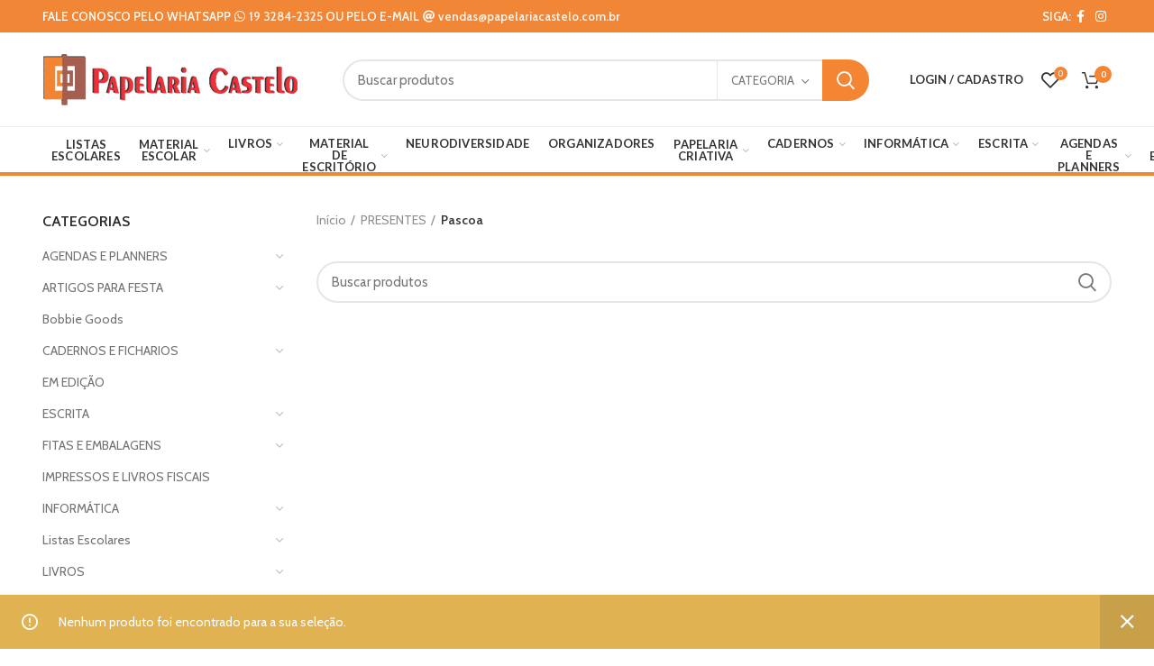

--- FILE ---
content_type: text/html; charset=UTF-8
request_url: https://papelariacastelo.com.br/categoria-produto/presentes/pascoa/
body_size: 40852
content:
<!DOCTYPE html>
<html lang="pt-BR">
<head>
	<!-- Google tag (gtag.js) -->
	<script async src="https://www.googletagmanager.com/gtag/js?id=G-JBQ95CCQ7Y"></script>
	<script>
	  window.dataLayer = window.dataLayer || [];
	  function gtag(){dataLayer.push(arguments);}
	  gtag('js', new Date());

	  gtag('config', 'G-JBQ95CCQ7Y');
	</script>

	<meta charset="UTF-8">
	<meta name="viewport" content="width=device-width, initial-scale=1.0, maximum-scale=1.0, user-scalable=no">
	<link rel="profile" href="https://gmpg.org/xfn/11">
	<link rel="pingback" href="https://papelariacastelo.com.br/xmlrpc.php">

	<title>Pascoa &#8211; Papelaria Castelo</title>
<link rel='dns-prefetch' href='//use.fontawesome.com' />
<link rel='dns-prefetch' href='//fonts.googleapis.com' />
<link rel='dns-prefetch' href='//s.w.org' />
<link rel="alternate" type="application/rss+xml" title="Feed para Papelaria Castelo &raquo;" href="https://papelariacastelo.com.br/feed/" />
<link rel="alternate" type="application/rss+xml" title="Feed de comentários para Papelaria Castelo &raquo;" href="https://papelariacastelo.com.br/comments/feed/" />
<link rel="alternate" type="application/rss+xml" title="Feed para Papelaria Castelo &raquo; Pascoa Categoria" href="https://papelariacastelo.com.br/categoria-produto/presentes/pascoa/feed/" />
<link rel='stylesheet' id='addify_csp_front_css-css'  href='https://papelariacastelo.com.br/wp-content/plugins/role-based-pricing-for-woocommerce/assets/css/addify_csp_front_css.css?ver=1.0' type='text/css' media='all' />
<link rel='stylesheet' id='wptwa-public-css'  href='https://papelariacastelo.com.br/wp-content/plugins/wpt-whatsapp/assets/css/public.css?ver=2.2.12' type='text/css' media='all' />
<link rel='stylesheet' id='wptwa-generated-css'  href='https://papelariacastelo.com.br/wp-content/plugins/wpt-whatsapp/assets/css/auto-generated-wptwa.css?ver=1748907522' type='text/css' media='all' />
<link rel='stylesheet' id='sbi_styles-css'  href='https://papelariacastelo.com.br/wp-content/plugins/instagram-feed-pro/css/sbi-styles.min.css?ver=5.11.2' type='text/css' media='all' />
<link rel='stylesheet' id='wp-block-library-css'  href='https://papelariacastelo.com.br/wp-includes/css/dist/block-library/style.min.css?ver=5.5.3' type='text/css' media='all' />
<link rel='stylesheet' id='wc-block-vendors-style-css'  href='https://papelariacastelo.com.br/wp-content/plugins/woocommerce/packages/woocommerce-blocks/build/vendors-style.css?ver=3.1.0' type='text/css' media='all' />
<link rel='stylesheet' id='wc-block-style-css'  href='https://papelariacastelo.com.br/wp-content/plugins/woocommerce/packages/woocommerce-blocks/build/style.css?ver=3.1.0' type='text/css' media='all' />
<link rel='stylesheet' id='rs-plugin-settings-css'  href='https://papelariacastelo.com.br/wp-content/plugins/revslider/public/assets/css/rs6.css?ver=6.2.22' type='text/css' media='all' />
<style id='rs-plugin-settings-inline-css' type='text/css'>
#rs-demo-id {}
</style>
<style id='woocommerce-inline-inline-css' type='text/css'>
.woocommerce form .form-row .required { visibility: visible; }
</style>
<link rel='stylesheet' id='woosb-frontend-css'  href='https://papelariacastelo.com.br/wp-content/plugins/woo-product-bundle/assets/css/frontend.css?ver=8.4.1' type='text/css' media='all' />
<link rel='stylesheet' id='font-awesome-official-css'  href='https://use.fontawesome.com/releases/v5.15.1/css/all.css' type='text/css' media='all' integrity="sha384-vp86vTRFVJgpjF9jiIGPEEqYqlDwgyBgEF109VFjmqGmIY/Y4HV4d3Gp2irVfcrp" crossorigin="anonymous" />
<link rel='stylesheet' id='woo_discount_pro_style-css'  href='https://papelariacastelo.com.br/wp-content/plugins/woo-discount-rules-pro/Assets/Css/awdr_style.css?ver=2.3.10' type='text/css' media='all' />
<link rel='stylesheet' id='js_composer_front-css'  href='https://papelariacastelo.com.br/wp-content/plugins/js_composer/assets/css/js_composer.min.css?ver=6.3.0' type='text/css' media='all' />
<link rel='stylesheet' id='bootstrap-css'  href='https://papelariacastelo.com.br/wp-content/themes/woodmart/css/bootstrap.min.css?ver=5.1.0' type='text/css' media='all' />
<link rel='stylesheet' id='woodmart-style-css'  href='https://papelariacastelo.com.br/wp-content/themes/woodmart/style.min.css?ver=5.1.0' type='text/css' media='all' />
<link rel='stylesheet' id='xts-style-header_374016-css'  href='https://papelariacastelo.com.br/wp-content/uploads/2023/09/xts-header_374016-1695754555.css?ver=5.1.0' type='text/css' media='all' />
<link rel='stylesheet' id='xts-style-theme_settings_default-css'  href='https://papelariacastelo.com.br/wp-content/uploads/2024/01/xts-theme_settings_default-1706566185.css?ver=5.1.0' type='text/css' media='all' />
<link rel='stylesheet' id='xts-google-fonts-css'  href='//fonts.googleapis.com/css?family=Cabin%3A400%2C400italic%2C500%2C500italic%2C600%2C600italic%2C700%2C700italic%7CLato%3A100%2C100italic%2C300%2C300italic%2C400%2C400italic%2C700%2C700italic%2C900%2C900italic&#038;ver=5.1.0' type='text/css' media='all' />
<link rel='stylesheet' id='font-awesome-official-v4shim-css'  href='https://use.fontawesome.com/releases/v5.15.1/css/v4-shims.css' type='text/css' media='all' integrity="sha384-WCuYjm/u5NsK4s/NfnJeHuMj6zzN2HFyjhBu/SnZJj7eZ6+ds4zqIM3wYgL59Clf" crossorigin="anonymous" />
<style id='font-awesome-official-v4shim-inline-css' type='text/css'>
@font-face {
font-family: "FontAwesome";
font-display: block;
src: url("https://use.fontawesome.com/releases/v5.15.1/webfonts/fa-brands-400.eot"),
		url("https://use.fontawesome.com/releases/v5.15.1/webfonts/fa-brands-400.eot?#iefix") format("embedded-opentype"),
		url("https://use.fontawesome.com/releases/v5.15.1/webfonts/fa-brands-400.woff2") format("woff2"),
		url("https://use.fontawesome.com/releases/v5.15.1/webfonts/fa-brands-400.woff") format("woff"),
		url("https://use.fontawesome.com/releases/v5.15.1/webfonts/fa-brands-400.ttf") format("truetype"),
		url("https://use.fontawesome.com/releases/v5.15.1/webfonts/fa-brands-400.svg#fontawesome") format("svg");
}

@font-face {
font-family: "FontAwesome";
font-display: block;
src: url("https://use.fontawesome.com/releases/v5.15.1/webfonts/fa-solid-900.eot"),
		url("https://use.fontawesome.com/releases/v5.15.1/webfonts/fa-solid-900.eot?#iefix") format("embedded-opentype"),
		url("https://use.fontawesome.com/releases/v5.15.1/webfonts/fa-solid-900.woff2") format("woff2"),
		url("https://use.fontawesome.com/releases/v5.15.1/webfonts/fa-solid-900.woff") format("woff"),
		url("https://use.fontawesome.com/releases/v5.15.1/webfonts/fa-solid-900.ttf") format("truetype"),
		url("https://use.fontawesome.com/releases/v5.15.1/webfonts/fa-solid-900.svg#fontawesome") format("svg");
}

@font-face {
font-family: "FontAwesome";
font-display: block;
src: url("https://use.fontawesome.com/releases/v5.15.1/webfonts/fa-regular-400.eot"),
		url("https://use.fontawesome.com/releases/v5.15.1/webfonts/fa-regular-400.eot?#iefix") format("embedded-opentype"),
		url("https://use.fontawesome.com/releases/v5.15.1/webfonts/fa-regular-400.woff2") format("woff2"),
		url("https://use.fontawesome.com/releases/v5.15.1/webfonts/fa-regular-400.woff") format("woff"),
		url("https://use.fontawesome.com/releases/v5.15.1/webfonts/fa-regular-400.ttf") format("truetype"),
		url("https://use.fontawesome.com/releases/v5.15.1/webfonts/fa-regular-400.svg#fontawesome") format("svg");
unicode-range: U+F004-F005,U+F007,U+F017,U+F022,U+F024,U+F02E,U+F03E,U+F044,U+F057-F059,U+F06E,U+F070,U+F075,U+F07B-F07C,U+F080,U+F086,U+F089,U+F094,U+F09D,U+F0A0,U+F0A4-F0A7,U+F0C5,U+F0C7-F0C8,U+F0E0,U+F0EB,U+F0F3,U+F0F8,U+F0FE,U+F111,U+F118-F11A,U+F11C,U+F133,U+F144,U+F146,U+F14A,U+F14D-F14E,U+F150-F152,U+F15B-F15C,U+F164-F165,U+F185-F186,U+F191-F192,U+F1AD,U+F1C1-F1C9,U+F1CD,U+F1D8,U+F1E3,U+F1EA,U+F1F6,U+F1F9,U+F20A,U+F247-F249,U+F24D,U+F254-F25B,U+F25D,U+F267,U+F271-F274,U+F279,U+F28B,U+F28D,U+F2B5-F2B6,U+F2B9,U+F2BB,U+F2BD,U+F2C1-F2C2,U+F2D0,U+F2D2,U+F2DC,U+F2ED,U+F328,U+F358-F35B,U+F3A5,U+F3D1,U+F410,U+F4AD;
}
</style>
<script type="text/template" id="tmpl-variation-template">
	<div class="woocommerce-variation-description">{{{ data.variation.variation_description }}}</div>
	<div class="woocommerce-variation-price">{{{ data.variation.price_html }}}</div>
	<div class="woocommerce-variation-availability">{{{ data.variation.availability_html }}}</div>
</script>
<script type="text/template" id="tmpl-unavailable-variation-template">
	<p>Desculpe, este produto não está disponível. Escolha uma combinação diferente.</p>
</script>
<script type='text/javascript' src='https://papelariacastelo.com.br/wp-includes/js/jquery/jquery.js?ver=1.12.4-wp' id='jquery-core-js'></script>
<script type='text/javascript' src='https://papelariacastelo.com.br/wp-content/plugins/role-based-pricing-for-woocommerce/assets/js/addify_csp_front_js.js?ver=1.0' id='af_csp_front_js-js'></script>
<script type='text/javascript' src='https://papelariacastelo.com.br/wp-content/plugins/revslider/public/assets/js/rbtools.min.js?ver=6.2.22' id='tp-tools-js'></script>
<script type='text/javascript' src='https://papelariacastelo.com.br/wp-content/plugins/revslider/public/assets/js/rs6.min.js?ver=6.2.22' id='revmin-js'></script>
<script type='text/javascript' src='https://papelariacastelo.com.br/wp-content/plugins/woocommerce/assets/js/jquery-blockui/jquery.blockUI.min.js?ver=2.70' id='jquery-blockui-js'></script>
<script type='text/javascript' id='wc-add-to-cart-js-extra'>
/* <![CDATA[ */
var wc_add_to_cart_params = {"ajax_url":"\/wp-admin\/admin-ajax.php","wc_ajax_url":"\/?wc-ajax=%%endpoint%%","i18n_view_cart":"Ver carrinho","cart_url":"https:\/\/papelariacastelo.com.br\/carrinho\/","is_cart":"","cart_redirect_after_add":"no"};
/* ]]> */
</script>
<script type='text/javascript' src='https://papelariacastelo.com.br/wp-content/plugins/woocommerce/assets/js/frontend/add-to-cart.min.js?ver=4.4.4' id='wc-add-to-cart-js'></script>
<script type='text/javascript' src='https://papelariacastelo.com.br/wp-content/plugins/melhor-envio-cotacao/assets/js/shipping-product-page.js?ver=5.5.3' id='produto-js'></script>
<script type='text/javascript' src='https://papelariacastelo.com.br/wp-content/plugins/melhor-envio-cotacao/assets/js/shipping-product-page-variacao.js?ver=5.5.3' id='produto-variacao-js'></script>
<script type='text/javascript' src='https://papelariacastelo.com.br/wp-content/plugins/melhor-envio-cotacao/assets/js/calculator.js?ver=5.5.3' id='calculator-js'></script>
<script type='text/javascript' id='wp-nonce-melhor-evio-wp-api-js-after'>
var wpApiSettingsMelhorEnvio = {"nonce_configs":"c9c1bba871","nonce_orders":"58d6289a99","nonce_tokens":"580564f8a7","nonce_users":"15c56282cb"};
</script>
<script type='text/javascript' src='https://papelariacastelo.com.br/wp-content/plugins/js_composer/assets/js/vendors/woocommerce-add-to-cart.js?ver=6.3.0' id='vc_woocommerce-add-to-cart-js-js'></script>
<link rel="https://api.w.org/" href="https://papelariacastelo.com.br/wp-json/" /><link rel="EditURI" type="application/rsd+xml" title="RSD" href="https://papelariacastelo.com.br/xmlrpc.php?rsd" />
<link rel="wlwmanifest" type="application/wlwmanifest+xml" href="https://papelariacastelo.com.br/wp-includes/wlwmanifest.xml" /> 
<meta name="generator" content="WordPress 5.5.3" />
<meta name="generator" content="WooCommerce 4.4.4" />
<meta name="theme-color" content="">	<noscript><style>.woocommerce-product-gallery{ opacity: 1 !important; }</style></noscript>
	<meta name="generator" content="Powered by WPBakery Page Builder - drag and drop page builder for WordPress."/>
<meta name="generator" content="Powered by Slider Revolution 6.2.22 - responsive, Mobile-Friendly Slider Plugin for WordPress with comfortable drag and drop interface." />
<link rel="icon" href="https://papelariacastelo.com.br/wp-content/uploads/2020/10/papelaria-castelo-simbolo.ico" sizes="32x32" />
<link rel="icon" href="https://papelariacastelo.com.br/wp-content/uploads/2020/10/papelaria-castelo-simbolo.ico" sizes="192x192" />
<link rel="apple-touch-icon" href="https://papelariacastelo.com.br/wp-content/uploads/2020/10/papelaria-castelo-simbolo.ico" />
<meta name="msapplication-TileImage" content="https://papelariacastelo.com.br/wp-content/uploads/2020/10/papelaria-castelo-simbolo.ico" />
<script type="text/javascript">function setREVStartSize(e){
			//window.requestAnimationFrame(function() {				 
				window.RSIW = window.RSIW===undefined ? window.innerWidth : window.RSIW;	
				window.RSIH = window.RSIH===undefined ? window.innerHeight : window.RSIH;	
				try {								
					var pw = document.getElementById(e.c).parentNode.offsetWidth,
						newh;
					pw = pw===0 || isNaN(pw) ? window.RSIW : pw;
					e.tabw = e.tabw===undefined ? 0 : parseInt(e.tabw);
					e.thumbw = e.thumbw===undefined ? 0 : parseInt(e.thumbw);
					e.tabh = e.tabh===undefined ? 0 : parseInt(e.tabh);
					e.thumbh = e.thumbh===undefined ? 0 : parseInt(e.thumbh);
					e.tabhide = e.tabhide===undefined ? 0 : parseInt(e.tabhide);
					e.thumbhide = e.thumbhide===undefined ? 0 : parseInt(e.thumbhide);
					e.mh = e.mh===undefined || e.mh=="" || e.mh==="auto" ? 0 : parseInt(e.mh,0);		
					if(e.layout==="fullscreen" || e.l==="fullscreen") 						
						newh = Math.max(e.mh,window.RSIH);					
					else{					
						e.gw = Array.isArray(e.gw) ? e.gw : [e.gw];
						for (var i in e.rl) if (e.gw[i]===undefined || e.gw[i]===0) e.gw[i] = e.gw[i-1];					
						e.gh = e.el===undefined || e.el==="" || (Array.isArray(e.el) && e.el.length==0)? e.gh : e.el;
						e.gh = Array.isArray(e.gh) ? e.gh : [e.gh];
						for (var i in e.rl) if (e.gh[i]===undefined || e.gh[i]===0) e.gh[i] = e.gh[i-1];
											
						var nl = new Array(e.rl.length),
							ix = 0,						
							sl;					
						e.tabw = e.tabhide>=pw ? 0 : e.tabw;
						e.thumbw = e.thumbhide>=pw ? 0 : e.thumbw;
						e.tabh = e.tabhide>=pw ? 0 : e.tabh;
						e.thumbh = e.thumbhide>=pw ? 0 : e.thumbh;					
						for (var i in e.rl) nl[i] = e.rl[i]<window.RSIW ? 0 : e.rl[i];
						sl = nl[0];									
						for (var i in nl) if (sl>nl[i] && nl[i]>0) { sl = nl[i]; ix=i;}															
						var m = pw>(e.gw[ix]+e.tabw+e.thumbw) ? 1 : (pw-(e.tabw+e.thumbw)) / (e.gw[ix]);					
						newh =  (e.gh[ix] * m) + (e.tabh + e.thumbh);
					}				
					if(window.rs_init_css===undefined) window.rs_init_css = document.head.appendChild(document.createElement("style"));					
					document.getElementById(e.c).height = newh+"px";
					window.rs_init_css.innerHTML += "#"+e.c+"_wrapper { height: "+newh+"px }";				
				} catch(e){
					console.log("Failure at Presize of Slider:" + e)
				}					   
			//});
		  };</script>
		<style type="text/css" id="wp-custom-css">
			/*HEADER*/
/*top header*/
.whb-top-bar {
	background-color: #F08636;
}

.whb-top-bar .whb-col-right {
	padding-right: 10px
}

.whb-top-bar .whb-col-right div {
	padding: 0
}
/*.menu-item-design-default .sub-menu-dropdown {
    padding-top: 30px;
    width: 100vw;
}*/
.top-header-right {
	display: inline !important;
}

/*fim-----top-header*/

/*main header + menu*/

.menu-mega-dropdown .sub-menu {
    flex-direction: column;
    max-height: 300px;
}
.menu-mega-dropdown .sub-menu>li {
    flex: none;
}
.whb-general-header {
	height: 105px;
	border-bottom: 1px solid #efefef;
}

html.vc_mobile .whb-general-header {
	height: 60px!important
}

.whb-header-bottom {
	border-bottom: 4px solid #F08636;
}

.whb-header-bottom div.whb-column { 
	min-width: 100%;
	margin-left: 0;
}

.menu {
	width: 100% !important;
	display: table !important;
}

.menu li {
	display: table-cell;
}

.menu a {
	font-size: 0.85em;
	font-family: "Lato";
	font-weight: 600;
	color: #707070;
	display: inline-flex;	
}

.menu a:after {
	font-size: 0.85em;
	font-weight: 600;
	color: #828282;
}

.menu li.menu-item-highlight,
.menu li.menu-item-highlight a{
	color: #FFF;
	background-color: rgb(243, 154, 88);
	text-align: center;
}

.woodmart-cart-design-4 .woodmart-cart-totals {
	margin-left: -6px;
	margin-top: -12px
}
/*sticky*/
.whb-sticked .whb-row .whb-flex-row.whb-general-header-inner {
	padding-top: 1.8em;
}
.whb-sticked .whb-sticky-row {
	max-height: 86px;
}
/*fim------main header + menu*/

/* Interna de Produtos */

.form-style-rounded div.quantity .minus,
.form-style-rounded div.quantity .plus, 
.single-product-page button.single_add_to_cart_button
{
	border-radius: 0;
}

.single-product-page button.single_add_to_cart_button
{
	background-color: #83b735
}

.single-product-page button.single_add_to_cart_button:hover
{
	background-color: #6ca300
}

.product-type-woosb .product-tabs-wrapper { display: none }

/* body.single-product .product-share {
	border-bottom: 1px solid rgba(129,129,129,.2);
	padding-bottom: 20px;
} */

/* body.single-product .product_cat-listas-escolares .product-image-summary-wrap {
	margin-top: -18px
} */

body.single-product .product_cat-listas-escolares .product-images {
	display: none
}

body.single-product #shipping-calc p {
	font-size: 14px;
}

body.single-product #shipping-calc #delivery_truck {
	fill: #f38533!important;
	width: 30px;
	margin-bottom: 5px;
}

body.single-product #shipping-calc #wscp-postcode {
	background-color: #FFF!important;
	border: 2px solid rgba(129,129,129,.2)!important;
	box-shadow: none!important;
	-webkit-box-shadow: none!important
}

body.single-product #shipping-calc #wscp-button { 
	font-size: 13px;
	box-shadow: inset 0 -2px 0 rgba(0,0,0,.15);
}

body.single-product #shipping-calc #wscp-button.loading {
	background-image: url(/wp-content/plugins/rp-woo-shipping-calculator/assets/images/rp-loader.gif);
	background-size: auto;
	background-repeat: no-repeat
}

#rp_shipping_calculator { padding-top: 10px }

#rp_shipping_calculator .rp_shipping_button a {
	font-weight: bold;
	padding: 0;
}

#rp_shipping_calculator input[type="text"] { border-radius: 0 }

#rp_shipping_calculator button.rp_calc_shipping_all.button {
	color: transparent;
	position: relative;
}

#rp_shipping_calculator button.rp_calc_shipping_all.button:after {
	content: "CALCULAR";
  position: absolute;
  top: 11px;
  left: 0;
  right: 0;
  bottom: 0;
	/* background: #F3F3F3; */
	color: #000
}

.rp_message.rp_success li {
	font-size: 14px;
	font-weight: 400;
	color: #464646;
}

.rp_message.rp_success li strong {
	color: transparent
} 

.rp_message.rp_success li strong:before {
	content: ":";
	color: #464646;
	margin-left: -2px;
}

/* Carrinho */

.cart-content-wrapper #coupon_code {
	border-radius: 0
}

/* Checkout */

.woocommerce-billing-fields input[type="text"],
.woocommerce-billing-fields input[type="email"],
.woocommerce-billing-fields input[type="tel"],
.woocommerce-additional-fields textarea,
.woocommerce-billing-fields span.select2-selection {
	border-radius: 0!important
}

.woocommerce-billing-fields label,
.woocommerce-billing-fields input,
.woocommerce-billing-fields span,
.woocommerce-billing-fields textarea, 
.woocommerce-shipping-fields label,
.woocommerce-shipping-fields input,
.woocommerce-shipping-fields span,
.woocommerce-shipping-fields textarea, 
.woocommerce-additional-fields label,
.woocommerce-additional-fields input,
.woocommerce-additional-fields span,
.woocommerce-additional-fields textarea {
	font-size: 16px
}

.woocommerce-form-coupon-toggle > div.woocommerce-info,
#order_review .cart_item,
#order_review .cart_subtotal {
	font-family: Lato!important;
	font-size: 15px!important
}

#calc_shipping_postcode_field input {
	width: 200px;
	border-radius: 0
}

#calc_shipping_country_field, 
#calc_shipping_state_field,
#calc_shipping_city_field
{
	display: none!important
}

.shipping_state { display: none!important }

/* Footer */

.woodmart-prefooter {
	padding-bottom: 0!important;
	margin-top: -20px;
	margin-bottom: -20px
}

footer .widget-title {
	font-size: 1.2em;
	font-weight: bolder;
	color: #FFF!important;
}

footer .textwidget ul li {
	margin-bottom: 10px!important;
}

footer .textwidget,
footer .textwidget a {
	font-family: "Lato";
	font-weight: bold;
	color: #4c463a!important;
}

footer .textwidget a:before {
	content:'\a0 ›';
	font-size: 1.2em;
	color: #FFF;
	margin-right: 7px;		
}

.copyrights-wrapper {
	color: #67493e!important;
	background-color: #d1610f;
	border: 0
}

.copyrights-wrapper a {
	color: #FFF!important
}
	
.div-terms-news a {
	color: rgba(255,255,255,0.6);
}
.div-terms-news a:hover {
	color: #F48534;
}
.div-terms-news input {
	position: relative;
	top: .24em;
}

/* PAG DEV*/
.page-id-3291 header {
	display: none !important;
}
.dev-contato2:before {
	font-family: "FontAwesome";
	content: "\f879";
	font-size: 1.2em;
	margin-right: 10px;
	position: relative;
	top: 5px;
		color: #f18535;
}
.dev-contato3:before {
	font-family: "FontAwesome";
	content: "\f3c5";
	font-size: 1.3em;
	margin-right: 10px;
	position: relative;
	top: 5px;
	color: #f18535;
}
		</style>
		<style>		
		
		</style><noscript><style> .wpb_animate_when_almost_visible { opacity: 1; }</style></noscript><style id="wpforms-css-vars-root">
				:root {
					--wpforms-field-border-radius: 3px;
--wpforms-field-background-color: #ffffff;
--wpforms-field-border-color: rgba( 0, 0, 0, 0.25 );
--wpforms-field-text-color: rgba( 0, 0, 0, 0.7 );
--wpforms-label-color: rgba( 0, 0, 0, 0.85 );
--wpforms-label-sublabel-color: rgba( 0, 0, 0, 0.55 );
--wpforms-label-error-color: #d63637;
--wpforms-button-border-radius: 3px;
--wpforms-button-background-color: #066aab;
--wpforms-button-text-color: #ffffff;
--wpforms-field-size-input-height: 43px;
--wpforms-field-size-input-spacing: 15px;
--wpforms-field-size-font-size: 16px;
--wpforms-field-size-line-height: 19px;
--wpforms-field-size-padding-h: 14px;
--wpforms-field-size-checkbox-size: 16px;
--wpforms-field-size-sublabel-spacing: 5px;
--wpforms-field-size-icon-size: 1;
--wpforms-label-size-font-size: 16px;
--wpforms-label-size-line-height: 19px;
--wpforms-label-size-sublabel-font-size: 14px;
--wpforms-label-size-sublabel-line-height: 17px;
--wpforms-button-size-font-size: 17px;
--wpforms-button-size-height: 41px;
--wpforms-button-size-padding-h: 15px;
--wpforms-button-size-margin-top: 10px;

				}
			</style></head>

<body data-rsssl=1 class="archive tax-product_cat term-pascoa term-816 theme-woodmart woocommerce woocommerce-page woocommerce-no-js wrapper-full-width form-style-rounded form-border-width-2 categories-accordion-on woodmart-archive-shop woodmart-ajax-shop-on offcanvas-sidebar-mobile offcanvas-sidebar-tablet notifications-sticky btns-default-3d btns-default-dark btns-default-hover-dark btns-shop-3d btns-shop-light btns-shop-hover-light btns-accent-3d btns-accent-light btns-accent-hover-light wpb-js-composer js-comp-ver-6.3.0 vc_responsive">
		
	<div class="website-wrapper">

		
			<!-- HEADER -->
			<header class="whb-header whb-sticky-shadow whb-scroll-slide whb-sticky-real">

				<div class="whb-main-header">
	
<div class="whb-row whb-top-bar whb-not-sticky-row whb-with-bg whb-without-border whb-color-light whb-flex-flex-middle whb-hidden-mobile">
	<div class="container">
		<div class="whb-flex-row whb-top-bar-inner">
			<div class="whb-column whb-col-left whb-visible-lg">
	
<div class="whb-text-element reset-mb-10 "><div class="top-header-right">
<p class="p-top-header" style="font-size: 1.1em; color: #fff !important; margin: 0;"><strong>FALE CONOSCO PELO WHATSAPP</strong> <a class="whats-top" href="https://wa.me/551932842325" target="_blank" rel="noopener"><strong><i class="fa fa-whatsapp"></i> 19 3284-2325</strong></a> <strong>OU PELO E-MAIL</strong> <a class="whats-top" href="mailto: vendas@papelariacastelo.com.br" target="_blank" rel="noopener"><strong><i class="fa fa-at"></i> vendas@papelariacastelo.com.br</strong></a></p>

</div></div>
</div>
<div class="whb-column whb-col-center whb-visible-lg whb-empty-column">
	</div>
<div class="whb-column whb-col-right whb-visible-lg">
	
<div class="whb-text-element reset-mb-10  text-element-inline"><div class="top-header-right">
<p class="p-top-header" style="font-size: 1.1em; color: #fff !important; margin: 0;"><strong>SIGA: </strong></p>
</div></div>

			<div class="woodmart-social-icons text-center icons-design-default icons-size- color-scheme-light social-follow social-form-circle">
									<a rel="nofollow" href="https://www.facebook.com/papelariacastelo" target="_blank" class=" woodmart-social-icon social-facebook">
						<i></i>
						<span class="woodmart-social-icon-name">Facebook</span>
					</a>
				
				
				
									<a rel="nofollow" href="https://www.instagram.com/papelaria.castelo/" target="_blank" class=" woodmart-social-icon social-instagram">
						<i></i>
						<span class="woodmart-social-icon-name">Instagram</span>
					</a>
				
				
				
				
				
				
				
				
				
				
				
				
				
				
								
								
				
								
				
			</div>

		</div>
<div class="whb-column whb-col-mobile whb-hidden-lg whb-empty-column">
	</div>
		</div>
	</div>
</div>

<div class="whb-row whb-general-header whb-sticky-row whb-with-bg whb-border-fullwidth whb-color-dark whb-flex-flex-middle">
	<div class="container">
		<div class="whb-flex-row whb-general-header-inner">
			<div class="whb-column whb-col-left whb-visible-lg">
	<div class="site-logo">
	<div class="woodmart-logo-wrap switch-logo-enable">
		<a href="https://papelariacastelo.com.br/" class="woodmart-logo woodmart-main-logo" rel="home">
			<img src="https://papelariacastelo.com.br/wp-content/uploads/2020/09/logo-header_papelaria-castelo_v1.png" alt="Papelaria Castelo" style="max-width: 283px;" />		</a>
								<a href="https://papelariacastelo.com.br/" class="woodmart-logo woodmart-sticky-logo" rel="home">
				<img src="https://papelariacastelo.com.br/wp-content/uploads/2020/09/logo-header_papelaria-castelo_v1.png" alt="Papelaria Castelo" style="max-width: 228px;" />			</a>
			</div>
</div>
</div>
<div class="whb-column whb-col-center whb-visible-lg">
	<div class="whb-space-element " style="width:30px;"></div>			<div class="woodmart-search-form">
								<form role="search" method="get" class="searchform  has-categories-dropdown search-style-with-bg woodmart-ajax-search" action="https://papelariacastelo.com.br/"  data-thumbnail="1" data-price="1" data-post_type="product" data-count="20" data-sku="0" data-symbols_count="3">
					<input type="text" class="s" placeholder="Buscar produtos" value="" name="s" />
					<input type="hidden" name="post_type" value="product">
								<div class="search-by-category input-dropdown">
				<div class="input-dropdown-inner woodmart-scroll-content">
					<input type="hidden" name="product_cat" value="0">
					<a href="#" data-val="0">Categoria</a>
					<div class="list-wrapper woodmart-scroll">
						<ul class="woodmart-scroll-content">
							<li style="display:none;"><a href="#" data-val="0">Categoria</a></li>
								<li class="cat-item cat-item-40"><a class="pf-value" href="https://papelariacastelo.com.br/categoria-produto/agendas-planners/" data-val="agendas-planners" data-title="AGENDAS E PLANNERS" >AGENDAS E PLANNERS</a>
<ul class='children'>
	<li class="cat-item cat-item-873"><a class="pf-value" href="https://papelariacastelo.com.br/categoria-produto/agendas-planners/calendario/" data-val="calendario" data-title="Calendário" >Calendário</a>
</li>
	<li class="cat-item cat-item-866"><a class="pf-value" href="https://papelariacastelo.com.br/categoria-produto/agendas-planners/diaria/" data-val="diaria" data-title="Diária" >Diária</a>
</li>
	<li class="cat-item cat-item-865"><a class="pf-value" href="https://papelariacastelo.com.br/categoria-produto/agendas-planners/diaria-executiva/" data-val="diaria-executiva" data-title="Diária Executiva" >Diária Executiva</a>
</li>
	<li class="cat-item cat-item-868"><a class="pf-value" href="https://papelariacastelo.com.br/categoria-produto/agendas-planners/escolar-agendas-planners/" data-val="escolar-agendas-planners" data-title="Escolar" >Escolar</a>
</li>
	<li class="cat-item cat-item-869"><a class="pf-value" href="https://papelariacastelo.com.br/categoria-produto/agendas-planners/permanente/" data-val="permanente" data-title="Permanente" >Permanente</a>
</li>
	<li class="cat-item cat-item-279"><a class="pf-value" href="https://papelariacastelo.com.br/categoria-produto/agendas-planners/planner/" data-val="planner" data-title="Planner &amp; Semanais" >Planner &amp; Semanais</a>
</li>
</ul>
</li>
	<li class="cat-item cat-item-292"><a class="pf-value" href="https://papelariacastelo.com.br/categoria-produto/artigo-p-festa/" data-val="artigo-p-festa" data-title="ARTIGOS PARA FESTA" >ARTIGOS PARA FESTA</a>
<ul class='children'>
	<li class="cat-item cat-item-822"><a class="pf-value" href="https://papelariacastelo.com.br/categoria-produto/artigo-p-festa/arraial/" data-val="arraial" data-title="Arraial" >Arraial</a>
</li>
	<li class="cat-item cat-item-1280"><a class="pf-value" href="https://papelariacastelo.com.br/categoria-produto/artigo-p-festa/carnaval/" data-val="carnaval" data-title="Carnaval" >Carnaval</a>
</li>
</ul>
</li>
	<li class="cat-item cat-item-1281"><a class="pf-value" href="https://papelariacastelo.com.br/categoria-produto/bob-cute/" data-val="bob-cute" data-title="Bobbie Goods" >Bobbie Goods</a>
</li>
	<li class="cat-item cat-item-44"><a class="pf-value" href="https://papelariacastelo.com.br/categoria-produto/cadernos/" data-val="cadernos" data-title="CADERNOS E FICHARIOS" >CADERNOS E FICHARIOS</a>
<ul class='children'>
	<li class="cat-item cat-item-218"><a class="pf-value" href="https://papelariacastelo.com.br/categoria-produto/cadernos/blocos-fichario/" data-val="blocos-fichario" data-title="Blocos Fichario" >Blocos Fichario</a>
</li>
	<li class="cat-item cat-item-150"><a class="pf-value" href="https://papelariacastelo.com.br/categoria-produto/cadernos/caderneta/" data-val="caderneta" data-title="Caderneta" >Caderneta</a>
</li>
	<li class="cat-item cat-item-178"><a class="pf-value" href="https://papelariacastelo.com.br/categoria-produto/cadernos/cadernos-brochura-1-4/" data-val="cadernos-brochura-1-4" data-title="Caderno Brochura 1/4" >Caderno Brochura 1/4</a>
</li>
	<li class="cat-item cat-item-202"><a class="pf-value" href="https://papelariacastelo.com.br/categoria-produto/cadernos/caderno-brochura-univ-48-folhas/" data-val="caderno-brochura-univ-48-folhas" data-title="Caderno Brochura Univ 40 e 48 Folhas" >Caderno Brochura Univ 40 e 48 Folhas</a>
</li>
	<li class="cat-item cat-item-179"><a class="pf-value" href="https://papelariacastelo.com.br/categoria-produto/cadernos/caderno-brochura-univ/" data-val="caderno-brochura-univ" data-title="Caderno Brochura Univ 96 e 80 Folhas" >Caderno Brochura Univ 96 e 80 Folhas</a>
</li>
	<li class="cat-item cat-item-187"><a class="pf-value" href="https://papelariacastelo.com.br/categoria-produto/cadernos/cadernos-caligrafia-e-musica/" data-val="cadernos-caligrafia-e-musica" data-title="Caderno Caligrafia - Quadriculados - Musica -Linguagem" >Caderno Caligrafia &#8211; Quadriculados &#8211; Musica -Linguagem</a>
</li>
	<li class="cat-item cat-item-177"><a class="pf-value" href="https://papelariacastelo.com.br/categoria-produto/cadernos/caderno-colegial/" data-val="caderno-colegial" data-title="Caderno Colegial" >Caderno Colegial</a>
</li>
	<li class="cat-item cat-item-180"><a class="pf-value" href="https://papelariacastelo.com.br/categoria-produto/cadernos/cadernos-de-cartografia/" data-val="cadernos-de-cartografia" data-title="Caderno de Cartografia" >Caderno de Cartografia</a>
</li>
	<li class="cat-item cat-item-181"><a class="pf-value" href="https://papelariacastelo.com.br/categoria-produto/cadernos/cadernos-espirais-1-4/" data-val="cadernos-espirais-1-4" data-title="Caderno Espirais 1/4" >Caderno Espirais 1/4</a>
</li>
	<li class="cat-item cat-item-245"><a class="pf-value" href="https://papelariacastelo.com.br/categoria-produto/cadernos/caderno-inteligente/" data-val="caderno-inteligente" data-title="Caderno Inteligente" >Caderno Inteligente</a>
</li>
	<li class="cat-item cat-item-182"><a class="pf-value" href="https://papelariacastelo.com.br/categoria-produto/cadernos/cadernos-organizer/" data-val="cadernos-organizer" data-title="Caderno Organizer" >Caderno Organizer</a>
</li>
	<li class="cat-item cat-item-270"><a class="pf-value" href="https://papelariacastelo.com.br/categoria-produto/cadernos/caderno-tilidisco/" data-val="caderno-tilidisco" data-title="Caderno Tilidisco" >Caderno Tilidisco</a>
</li>
	<li class="cat-item cat-item-184"><a class="pf-value" href="https://papelariacastelo.com.br/categoria-produto/cadernos/cadernos-universitario-96-80-fls/" data-val="cadernos-universitario-96-80-fls" data-title="Caderno Universitário 1 Matéria" >Caderno Universitário 1 Matéria</a>
</li>
	<li class="cat-item cat-item-183"><a class="pf-value" href="https://papelariacastelo.com.br/categoria-produto/cadernos/caderno-universitario-200fls/" data-val="caderno-universitario-200fls" data-title="Caderno Universitário 10 á 20 Matérias" >Caderno Universitário 10 á 20 Matérias</a>
</li>
	<li class="cat-item cat-item-104"><a class="pf-value" href="https://papelariacastelo.com.br/categoria-produto/cadernos/ficharios/" data-val="ficharios" data-title="Fichários" >Fichários</a>
</li>
	<li class="cat-item cat-item-841"><a class="pf-value" href="https://papelariacastelo.com.br/categoria-produto/cadernos/sketch-book-desenho/" data-val="sketch-book-desenho" data-title="Sketch Book/Desenho" >Sketch Book/Desenho</a>
</li>
</ul>
</li>
	<li class="cat-item cat-item-842"><a class="pf-value" href="https://papelariacastelo.com.br/categoria-produto/em-edicao/" data-val="em-edicao" data-title="EM EDIÇÃO" >EM EDIÇÃO</a>
</li>
	<li class="cat-item cat-item-41"><a class="pf-value" href="https://papelariacastelo.com.br/categoria-produto/escrita/" data-val="escrita" data-title="ESCRITA" >ESCRITA</a>
<ul class='children'>
	<li class="cat-item cat-item-151"><a class="pf-value" href="https://papelariacastelo.com.br/categoria-produto/escrita/caneta-esferograficas-0-7/" data-val="caneta-esferograficas-0-7" data-title="Caneta Esferográficas 0.4 &amp; 0.7" >Caneta Esferográficas 0.4 &amp; 0.7</a>
</li>
	<li class="cat-item cat-item-152"><a class="pf-value" href="https://papelariacastelo.com.br/categoria-produto/escrita/caneta-esferograficas-1-0/" data-val="caneta-esferograficas-1-0" data-title="Caneta Esferográficas 1.0" >Caneta Esferográficas 1.0</a>
</li>
	<li class="cat-item cat-item-153"><a class="pf-value" href="https://papelariacastelo.com.br/categoria-produto/escrita/caneta-esferograficas-1-6/" data-val="caneta-esferograficas-1-6" data-title="Caneta Esferográficas 1.6 e 1.2" >Caneta Esferográficas 1.6 e 1.2</a>
</li>
	<li class="cat-item cat-item-857"><a class="pf-value" href="https://papelariacastelo.com.br/categoria-produto/escrita/caneta-gel/" data-val="caneta-gel" data-title="Caneta Gel" >Caneta Gel</a>
</li>
	<li class="cat-item cat-item-871"><a class="pf-value" href="https://papelariacastelo.com.br/categoria-produto/escrita/caneta-hidrografica-0-5-e-0-7/" data-val="caneta-hidrografica-0-5-e-0-7" data-title="Caneta Hidrográfica 0.1, 0.4 &amp; 0.7" >Caneta Hidrográfica 0.1, 0.4 &amp; 0.7</a>
</li>
	<li class="cat-item cat-item-156"><a class="pf-value" href="https://papelariacastelo.com.br/categoria-produto/escrita/canetas-posca/" data-val="canetas-posca" data-title="Canetas Brush Pen" >Canetas Brush Pen</a>
</li>
	<li class="cat-item cat-item-157"><a class="pf-value" href="https://papelariacastelo.com.br/categoria-produto/escrita/canetas-presente/" data-val="canetas-presente" data-title="Canetas Crown" >Canetas Crown</a>
</li>
	<li class="cat-item cat-item-160"><a class="pf-value" href="https://papelariacastelo.com.br/categoria-produto/escrita/canetas-de-tecido/" data-val="canetas-de-tecido" data-title="Canetas de Tecido" >Canetas de Tecido</a>
</li>
	<li class="cat-item cat-item-158"><a class="pf-value" href="https://papelariacastelo.com.br/categoria-produto/escrita/canetas-para-cd-dvd/" data-val="canetas-para-cd-dvd" data-title="Canetas para CD/DVD" >Canetas para CD/DVD</a>
</li>
	<li class="cat-item cat-item-159"><a class="pf-value" href="https://papelariacastelo.com.br/categoria-produto/escrita/canetas-para-retroprojetores/" data-val="canetas-para-retroprojetores" data-title="Canetas para Retroprojetores" >Canetas para Retroprojetores</a>
</li>
	<li class="cat-item cat-item-161"><a class="pf-value" href="https://papelariacastelo.com.br/categoria-produto/escrita/canetas-tecnicas/" data-val="canetas-tecnicas" data-title="Canetas Técnicas" >Canetas Técnicas</a>
</li>
	<li class="cat-item cat-item-162"><a class="pf-value" href="https://papelariacastelo.com.br/categoria-produto/escrita/grafites-minas/" data-val="grafites-minas" data-title="Grafites - Minas" >Grafites &#8211; Minas</a>
</li>
	<li class="cat-item cat-item-80"><a class="pf-value" href="https://papelariacastelo.com.br/categoria-produto/escrita/lapis-preto/" data-val="lapis-preto" data-title="LAPIS" >LAPIS</a>
</li>
	<li class="cat-item cat-item-163"><a class="pf-value" href="https://papelariacastelo.com.br/categoria-produto/escrita/lapis-tecnicos/" data-val="lapis-tecnicos" data-title="Lápis Técnicos" >Lápis Técnicos</a>
</li>
	<li class="cat-item cat-item-164"><a class="pf-value" href="https://papelariacastelo.com.br/categoria-produto/escrita/lapiseiras-diversas/" data-val="lapiseiras-diversas" data-title="Lapiseiras Diversas" >Lapiseiras Diversas</a>
</li>
	<li class="cat-item cat-item-165"><a class="pf-value" href="https://papelariacastelo.com.br/categoria-produto/escrita/marca-texto/" data-val="marca-texto" data-title="Marca Texto" >Marca Texto</a>
</li>
	<li class="cat-item cat-item-166"><a class="pf-value" href="https://papelariacastelo.com.br/categoria-produto/escrita/pinceis-atomicos/" data-val="pinceis-atomicos" data-title="Marcadores e Pincéis" >Marcadores e Pincéis</a>
</li>
	<li class="cat-item cat-item-214"><a class="pf-value" href="https://papelariacastelo.com.br/categoria-produto/escrita/marcadores-quadro-branco/" data-val="marcadores-quadro-branco" data-title="Marcadores Quadro Branco" >Marcadores Quadro Branco</a>
</li>
	<li class="cat-item cat-item-167"><a class="pf-value" href="https://papelariacastelo.com.br/categoria-produto/escrita/reabastecedores-recargas/" data-val="reabastecedores-recargas" data-title="Reabastecedores - Recargas" >Reabastecedores &#8211; Recargas</a>
</li>
	<li class="cat-item cat-item-155"><a class="pf-value" href="https://papelariacastelo.com.br/categoria-produto/escrita/canetas-e-marca-textos-stabilo/" data-val="canetas-e-marca-textos-stabilo" data-title="Stabilo" >Stabilo</a>
</li>
</ul>
</li>
	<li class="cat-item cat-item-65"><a class="pf-value" href="https://papelariacastelo.com.br/categoria-produto/embalagens/" data-val="embalagens" data-title="FITAS E EMBALAGENS" >FITAS E EMBALAGENS</a>
<ul class='children'>
	<li class="cat-item cat-item-169"><a class="pf-value" href="https://papelariacastelo.com.br/categoria-produto/embalagens/aplicador-de-fita/" data-val="aplicador-de-fita" data-title="Aplicador de Fita" >Aplicador de Fita</a>
</li>
	<li class="cat-item cat-item-698"><a class="pf-value" href="https://papelariacastelo.com.br/categoria-produto/embalagens/caixa-de-papelao/" data-val="caixa-de-papelao" data-title="Caixa de Papelão" >Caixa de Papelão</a>
</li>
	<li class="cat-item cat-item-861"><a class="pf-value" href="https://papelariacastelo.com.br/categoria-produto/embalagens/descartaveis/" data-val="descartaveis" data-title="Descartável" >Descartável</a>
</li>
	<li class="cat-item cat-item-170"><a class="pf-value" href="https://papelariacastelo.com.br/categoria-produto/embalagens/fitas-adesivas-embalagens/" data-val="fitas-adesivas-embalagens" data-title="Fitas adesivas" >Fitas adesivas</a>
</li>
	<li class="cat-item cat-item-173"><a class="pf-value" href="https://papelariacastelo.com.br/categoria-produto/embalagens/fitas-crepe/" data-val="fitas-crepe" data-title="Fitas Crepe" >Fitas Crepe</a>
</li>
	<li class="cat-item cat-item-172"><a class="pf-value" href="https://papelariacastelo.com.br/categoria-produto/embalagens/fitas-dupla-face/" data-val="fitas-dupla-face" data-title="Fitas Dupla-Face" >Fitas Dupla-Face</a>
</li>
	<li class="cat-item cat-item-174"><a class="pf-value" href="https://papelariacastelo.com.br/categoria-produto/embalagens/fitas-embalagens/" data-val="fitas-embalagens" data-title="Fitas Embalagens" >Fitas Embalagens</a>
</li>
	<li class="cat-item cat-item-175"><a class="pf-value" href="https://papelariacastelo.com.br/categoria-produto/embalagens/fitas-fixa-forte/" data-val="fitas-fixa-forte" data-title="Fitas Fixa Forte" >Fitas Fixa Forte</a>
</li>
	<li class="cat-item cat-item-176"><a class="pf-value" href="https://papelariacastelo.com.br/categoria-produto/embalagens/fitas-silver-tape/" data-val="fitas-silver-tape" data-title="Fitas Silver Tape" >Fitas Silver Tape</a>
</li>
</ul>
</li>
	<li class="cat-item cat-item-189"><a class="pf-value" href="https://papelariacastelo.com.br/categoria-produto/impressos-e-livros-fiscais/" data-val="impressos-e-livros-fiscais" data-title="IMPRESSOS E LIVROS FISCAIS" >IMPRESSOS E LIVROS FISCAIS</a>
</li>
	<li class="cat-item cat-item-64"><a class="pf-value" href="https://papelariacastelo.com.br/categoria-produto/informatica/" data-val="informatica" data-title="INFORMÁTICA" >INFORMÁTICA</a>
<ul class='children'>
	<li class="cat-item cat-item-127"><a class="pf-value" href="https://papelariacastelo.com.br/categoria-produto/informatica/base-p-teclados-e-mouses/" data-val="base-p-teclados-e-mouses" data-title="Base p/ Teclados e Mouses" >Base p/ Teclados e Mouses</a>
</li>
	<li class="cat-item cat-item-128"><a class="pf-value" href="https://papelariacastelo.com.br/categoria-produto/informatica/bateriapilhas-e-carregadores/" data-val="bateriapilhas-e-carregadores" data-title="Bateria,Pilhas e Carregadores" >Bateria,Pilhas e Carregadores</a>
</li>
	<li class="cat-item cat-item-129"><a class="pf-value" href="https://papelariacastelo.com.br/categoria-produto/informatica/cabos-e-filtro-de-linha/" data-val="cabos-e-filtro-de-linha" data-title="Cabos E Filtro de Linha" >Cabos E Filtro de Linha</a>
</li>
	<li class="cat-item cat-item-130"><a class="pf-value" href="https://papelariacastelo.com.br/categoria-produto/informatica/caixa-de-som/" data-val="caixa-de-som" data-title="Caixas de Som e Web Cam" >Caixas de Som e Web Cam</a>
</li>
	<li class="cat-item cat-item-132"><a class="pf-value" href="https://papelariacastelo.com.br/categoria-produto/informatica/cartuchos-e-toner/" data-val="cartuchos-e-toner" data-title="Cartuchos e Toner" >Cartuchos e Toner</a>
</li>
	<li class="cat-item cat-item-220"><a class="pf-value" href="https://papelariacastelo.com.br/categoria-produto/informatica/cd-e-dvd/" data-val="cd-e-dvd" data-title="Cd e Dvd" >Cd e Dvd</a>
</li>
	<li class="cat-item cat-item-85"><a class="pf-value" href="https://papelariacastelo.com.br/categoria-produto/informatica/fitas-impressora-equipa/" data-val="fitas-impressora-equipa" data-title="FITAS IMPRESSORA/EQUIPA" >FITAS IMPRESSORA/EQUIPA</a>
</li>
	<li class="cat-item cat-item-134"><a class="pf-value" href="https://papelariacastelo.com.br/categoria-produto/informatica/fones-de-ouvido/" data-val="fones-de-ouvido" data-title="Fones de Ouvido" >Fones de Ouvido</a>
</li>
	<li class="cat-item cat-item-133"><a class="pf-value" href="https://papelariacastelo.com.br/categoria-produto/informatica/mouses-e-teclados/" data-val="mouses-e-teclados" data-title="Mouses e Teclados" >Mouses e Teclados</a>
</li>
	<li class="cat-item cat-item-131"><a class="pf-value" href="https://papelariacastelo.com.br/categoria-produto/informatica/pen-drives-e-cartao-de-memoria/" data-val="pen-drives-e-cartao-de-memoria" data-title="Pen Drives e Cartão de Memória" >Pen Drives e Cartão de Memória</a>
</li>
</ul>
</li>
	<li class="cat-item cat-item-1278"><a class="pf-value" href="https://papelariacastelo.com.br/categoria-produto/listas-escolares/" data-val="listas-escolares" data-title="Listas Escolares" >Listas Escolares</a>
<ul class='children'>
	<li class="cat-item cat-item-1279"><a class="pf-value" href="https://papelariacastelo.com.br/categoria-produto/listas-escolares/adventista/" data-val="adventista" data-title="Adventista" >Adventista</a>
</li>
	<li class="cat-item cat-item-261"><a class="pf-value" href="https://papelariacastelo.com.br/categoria-produto/listas-escolares/axis-mundi/" data-val="axis-mundi" data-title="Axis Mundi" >Axis Mundi</a>
</li>
	<li class="cat-item cat-item-266"><a class="pf-value" href="https://papelariacastelo.com.br/categoria-produto/listas-escolares/dom-barreto/" data-val="dom-barreto" data-title="Dom Barreto" >Dom Barreto</a>
</li>
	<li class="cat-item cat-item-278"><a class="pf-value" href="https://papelariacastelo.com.br/categoria-produto/listas-escolares/educap/" data-val="educap" data-title="Educap" >Educap</a>
</li>
	<li class="cat-item cat-item-268"><a class="pf-value" href="https://papelariacastelo.com.br/categoria-produto/listas-escolares/farroupilha/" data-val="farroupilha" data-title="Farroupilha" >Farroupilha</a>
</li>
	<li class="cat-item cat-item-264"><a class="pf-value" href="https://papelariacastelo.com.br/categoria-produto/listas-escolares/liceu/" data-val="liceu" data-title="Liceu" >Liceu</a>
</li>
	<li class="cat-item cat-item-271"><a class="pf-value" href="https://papelariacastelo.com.br/categoria-produto/listas-escolares/notre-dame/" data-val="notre-dame" data-title="Notre Dame" >Notre Dame</a>
</li>
	<li class="cat-item cat-item-254"><a class="pf-value" href="https://papelariacastelo.com.br/categoria-produto/listas-escolares/listas-pedro-e-rafel/" data-val="listas-pedro-e-rafel" data-title="Pedro e Rafael" >Pedro e Rafael</a>
</li>
	<li class="cat-item cat-item-273"><a class="pf-value" href="https://papelariacastelo.com.br/categoria-produto/listas-escolares/pio-xii/" data-val="pio-xii" data-title="Pio XII" >Pio XII</a>
</li>
	<li class="cat-item cat-item-267"><a class="pf-value" href="https://papelariacastelo.com.br/categoria-produto/listas-escolares/rio-branco/" data-val="rio-branco" data-title="Rio Branco" >Rio Branco</a>
</li>
	<li class="cat-item cat-item-276"><a class="pf-value" href="https://papelariacastelo.com.br/categoria-produto/listas-escolares/sao-jose/" data-val="sao-jose" data-title="São José" >São José</a>
</li>
</ul>
</li>
	<li class="cat-item cat-item-221"><a class="pf-value" href="https://papelariacastelo.com.br/categoria-produto/livros/" data-val="livros" data-title="LIVROS" >LIVROS</a>
<ul class='children'>
	<li class="cat-item cat-item-831"><a class="pf-value" href="https://papelariacastelo.com.br/categoria-produto/livros/atividades-colorir/" data-val="atividades-colorir" data-title="Atividades - Colorir" >Atividades &#8211; Colorir</a>
</li>
	<li class="cat-item cat-item-828"><a class="pf-value" href="https://papelariacastelo.com.br/categoria-produto/livros/diario/" data-val="diario" data-title="Diário" >Diário</a>
</li>
	<li class="cat-item cat-item-827"><a class="pf-value" href="https://papelariacastelo.com.br/categoria-produto/livros/dicionarios-e-atlas/" data-val="dicionarios-e-atlas" data-title="Dicionários e Atlas" >Dicionários e Atlas</a>
</li>
	<li class="cat-item cat-item-819"><a class="pf-value" href="https://papelariacastelo.com.br/categoria-produto/livros/didatico/" data-val="didatico" data-title="Didático" >Didático</a>
</li>
	<li class="cat-item cat-item-826"><a class="pf-value" href="https://papelariacastelo.com.br/categoria-produto/livros/gibis/" data-val="gibis" data-title="Gibis" >Gibis</a>
</li>
	<li class="cat-item cat-item-820"><a class="pf-value" href="https://papelariacastelo.com.br/categoria-produto/livros/ingles-e-espanhol/" data-val="ingles-e-espanhol" data-title="Inglês e Espanhol" >Inglês e Espanhol</a>
</li>
	<li class="cat-item cat-item-860"><a class="pf-value" href="https://papelariacastelo.com.br/categoria-produto/livros/ciranda-cultural/" data-val="ciranda-cultural" data-title="Leiturinha Infantil" >Leiturinha Infantil</a>
</li>
	<li class="cat-item cat-item-818"><a class="pf-value" href="https://papelariacastelo.com.br/categoria-produto/livros/paradidaticos/" data-val="paradidaticos" data-title="Paradidáticos" >Paradidáticos</a>
</li>
</ul>
</li>
	<li class="cat-item cat-item-39"><a class="pf-value" href="https://papelariacastelo.com.br/categoria-produto/escritorio/" data-val="escritorio" data-title="MATERIAL DE ESCRITÓRIO" >MATERIAL DE ESCRITÓRIO</a>
<ul class='children'>
	<li class="cat-item cat-item-204"><a class="pf-value" href="https://papelariacastelo.com.br/categoria-produto/escritorio/alfinetes/" data-val="alfinetes" data-title="Alfinetes" >Alfinetes</a>
</li>
	<li class="cat-item cat-item-146"><a class="pf-value" href="https://papelariacastelo.com.br/categoria-produto/escritorio/arquivo-morto/" data-val="arquivo-morto" data-title="Arquivo Morto" >Arquivo Morto</a>
</li>
	<li class="cat-item cat-item-110"><a class="pf-value" href="https://papelariacastelo.com.br/categoria-produto/escritorio/bloco-de-anotacoes/" data-val="bloco-de-anotacoes" data-title="Bloco de Anotações" >Bloco de Anotações</a>
</li>
	<li class="cat-item cat-item-109"><a class="pf-value" href="https://papelariacastelo.com.br/categoria-produto/escritorio/blocos-adesivos/" data-val="blocos-adesivos" data-title="Blocos Adesivos" >Blocos Adesivos</a>
</li>
	<li class="cat-item cat-item-111"><a class="pf-value" href="https://papelariacastelo.com.br/categoria-produto/escritorio/bobinas/" data-val="bobinas" data-title="Bobinas" >Bobinas</a>
</li>
	<li class="cat-item cat-item-112"><a class="pf-value" href="https://papelariacastelo.com.br/categoria-produto/escritorio/calculadoras/" data-val="calculadoras" data-title="Calculadoras" >Calculadoras</a>
</li>
	<li class="cat-item cat-item-237"><a class="pf-value" href="https://papelariacastelo.com.br/categoria-produto/escritorio/carimbo/" data-val="carimbo" data-title="Carimbo" >Carimbo</a>
</li>
	<li class="cat-item cat-item-113"><a class="pf-value" href="https://papelariacastelo.com.br/categoria-produto/escritorio/clipes/" data-val="clipes" data-title="Clipes e Colchetes" >Clipes e Colchetes</a>
</li>
	<li class="cat-item cat-item-243"><a class="pf-value" href="https://papelariacastelo.com.br/categoria-produto/escritorio/colas-multiuso/" data-val="colas-multiuso" data-title="Cola Multiuso" >Cola Multiuso</a>
</li>
	<li class="cat-item cat-item-114"><a class="pf-value" href="https://papelariacastelo.com.br/categoria-produto/escritorio/elasticos/" data-val="elasticos" data-title="Elásticos" >Elásticos</a>
</li>
	<li class="cat-item cat-item-148"><a class="pf-value" href="https://papelariacastelo.com.br/categoria-produto/escritorio/envelopes/" data-val="envelopes" data-title="Envelopes" >Envelopes</a>
</li>
	<li class="cat-item cat-item-115"><a class="pf-value" href="https://papelariacastelo.com.br/categoria-produto/escritorio/estiletes/" data-val="estiletes" data-title="Estíletes" >Estíletes</a>
</li>
	<li class="cat-item cat-item-147"><a class="pf-value" href="https://papelariacastelo.com.br/categoria-produto/escritorio/etiquetas/" data-val="etiquetas" data-title="Etiquetas" >Etiquetas</a>
</li>
	<li class="cat-item cat-item-116"><a class="pf-value" href="https://papelariacastelo.com.br/categoria-produto/escritorio/grampeadores-e-mais/" data-val="grampeadores-e-mais" data-title="Grampeadores e mais" >Grampeadores e mais</a>
</li>
	<li class="cat-item cat-item-238"><a class="pf-value" href="https://papelariacastelo.com.br/categoria-produto/escritorio/lacres/" data-val="lacres" data-title="Lacres" >Lacres</a>
</li>
	<li class="cat-item cat-item-849"><a class="pf-value" href="https://papelariacastelo.com.br/categoria-produto/escritorio/material-plastificacao-encadernacao/" data-val="material-plastificacao-encadernacao" data-title="Material Plastificação &amp; Encadernação" >Material Plastificação &amp; Encadernação</a>
</li>
	<li class="cat-item cat-item-117"><a class="pf-value" href="https://papelariacastelo.com.br/categoria-produto/escritorio/molha-dedo/" data-val="molha-dedo" data-title="Molha Dedo E Limpadores" >Molha Dedo E Limpadores</a>
</li>
	<li class="cat-item cat-item-138"><a class="pf-value" href="https://papelariacastelo.com.br/categoria-produto/escritorio/papeis-especiais-e-fotograficos/" data-val="papeis-especiais-e-fotograficos" data-title="Papéis especiais e Fotográficos" >Papéis especiais e Fotográficos</a>
</li>
	<li class="cat-item cat-item-137"><a class="pf-value" href="https://papelariacastelo.com.br/categoria-produto/escritorio/papel-carbono/" data-val="papel-carbono" data-title="Papel Carbono" >Papel Carbono</a>
</li>
	<li class="cat-item cat-item-139"><a class="pf-value" href="https://papelariacastelo.com.br/categoria-produto/escritorio/papel-sulfite/" data-val="papel-sulfite" data-title="Papel Sulfite" >Papel Sulfite</a>
</li>
	<li class="cat-item cat-item-852"><a class="pf-value" href="https://papelariacastelo.com.br/categoria-produto/escritorio/pistola-refil-cola-quente/" data-val="pistola-refil-cola-quente" data-title="Pistola &amp; Refil Cola Quente" >Pistola &amp; Refil Cola Quente</a>
</li>
	<li class="cat-item cat-item-118"><a class="pf-value" href="https://papelariacastelo.com.br/categoria-produto/escritorio/pranchetas/" data-val="pranchetas" data-title="Pranchetas" >Pranchetas</a>
</li>
	<li class="cat-item cat-item-119"><a class="pf-value" href="https://papelariacastelo.com.br/categoria-produto/escritorio/prendedores-de-papel/" data-val="prendedores-de-papel" data-title="Prendedores de Papel" >Prendedores de Papel</a>
</li>
	<li class="cat-item cat-item-222"><a class="pf-value" href="https://papelariacastelo.com.br/categoria-produto/escritorio/quadro-branco/" data-val="quadro-branco" data-title="Quadro Branco &amp; Quadro Verde" >Quadro Branco &amp; Quadro Verde</a>
</li>
	<li class="cat-item cat-item-149"><a class="pf-value" href="https://papelariacastelo.com.br/categoria-produto/escritorio/quadros-apresentacao-e-acessorios/" data-val="quadros-apresentacao-e-acessorios" data-title="Quadros apresentação e Mais" >Quadros apresentação e Mais</a>
</li>
	<li class="cat-item cat-item-265"><a class="pf-value" href="https://papelariacastelo.com.br/categoria-produto/escritorio/rotuladaor-e-acessorios/" data-val="rotuladaor-e-acessorios" data-title="Rotulador e Acessórios" >Rotulador e Acessórios</a>
</li>
	<li class="cat-item cat-item-236"><a class="pf-value" href="https://papelariacastelo.com.br/categoria-produto/escritorio/sacos-plasticos/" data-val="sacos-plasticos" data-title="Sacos Plásticos" >Sacos Plásticos</a>
</li>
	<li class="cat-item cat-item-209"><a class="pf-value" href="https://papelariacastelo.com.br/categoria-produto/escritorio/suporte-ara-fitas/" data-val="suporte-ara-fitas" data-title="Suporte para Fitas" >Suporte para Fitas</a>
</li>
	<li class="cat-item cat-item-210"><a class="pf-value" href="https://papelariacastelo.com.br/categoria-produto/escritorio/tesoura-multiuso/" data-val="tesoura-multiuso" data-title="Tesoura Multiuso" >Tesoura Multiuso</a>
</li>
	<li class="cat-item cat-item-766"><a class="pf-value" href="https://papelariacastelo.com.br/categoria-produto/escritorio/utensilios/" data-val="utensilios" data-title="Utensílios" >Utensílios</a>
</li>
</ul>
</li>
	<li class="cat-item cat-item-43"><a class="pf-value" href="https://papelariacastelo.com.br/categoria-produto/escolar/" data-val="escolar" data-title="MATERIAL ESCOLAR" >MATERIAL ESCOLAR</a>
<ul class='children'>
	<li class="cat-item cat-item-96"><a class="pf-value" href="https://papelariacastelo.com.br/categoria-produto/escolar/apontadores/" data-val="apontadores" data-title="Apontador" >Apontador</a>
</li>
	<li class="cat-item cat-item-862"><a class="pf-value" href="https://papelariacastelo.com.br/categoria-produto/escolar/artes/" data-val="artes" data-title="Artes" >Artes</a>
</li>
	<li class="cat-item cat-item-846"><a class="pf-value" href="https://papelariacastelo.com.br/categoria-produto/escolar/avental-escolar/" data-val="avental-escolar" data-title="Avental Escolar" >Avental Escolar</a>
</li>
	<li class="cat-item cat-item-247"><a class="pf-value" href="https://papelariacastelo.com.br/categoria-produto/escolar/baloes/" data-val="baloes" data-title="Balões &amp; Bexigas" >Balões &amp; Bexigas</a>
</li>
	<li class="cat-item cat-item-845"><a class="pf-value" href="https://papelariacastelo.com.br/categoria-produto/escolar/barbante-la/" data-val="barbante-la" data-title="Barbante &amp; Lã" >Barbante &amp; Lã</a>
</li>
	<li class="cat-item cat-item-98"><a class="pf-value" href="https://papelariacastelo.com.br/categoria-produto/escolar/bazar-escolar/" data-val="bazar-escolar" data-title="Bazar Escolar" >Bazar Escolar</a>
</li>
	<li class="cat-item cat-item-122"><a class="pf-value" href="https://papelariacastelo.com.br/categoria-produto/escolar/blocos-diversos/" data-val="blocos-diversos" data-title="Bloco" >Bloco</a>
	<ul class='children'>
	<li class="cat-item cat-item-859"><a class="pf-value" href="https://papelariacastelo.com.br/categoria-produto/escolar/blocos-diversos/bloco-lumi/" data-val="bloco-lumi" data-title="Bloco Lumi" >Bloco Lumi</a>
</li>
	</ul>
</li>
	<li class="cat-item cat-item-97"><a class="pf-value" href="https://papelariacastelo.com.br/categoria-produto/escolar/borrachas/" data-val="borrachas" data-title="Borracha" >Borracha</a>
</li>
	<li class="cat-item cat-item-879"><a class="pf-value" href="https://papelariacastelo.com.br/categoria-produto/escolar/brinquedo-escolar-pedagogico/" data-val="brinquedo-escolar-pedagogico" data-title="Brinquedo Escolar/ Pedagógico" >Brinquedo Escolar/ Pedagógico</a>
</li>
	<li class="cat-item cat-item-854"><a class="pf-value" href="https://papelariacastelo.com.br/categoria-produto/escolar/caixa-organizadora-plastica/" data-val="caixa-organizadora-plastica" data-title="Caixa Plastica" >Caixa Plastica</a>
</li>
	<li class="cat-item cat-item-99"><a class="pf-value" href="https://papelariacastelo.com.br/categoria-produto/escolar/canetas-hidrograficas/" data-val="canetas-hidrograficas" data-title="Caneta Hidrográfica" >Caneta Hidrográfica</a>
</li>
	<li class="cat-item cat-item-100"><a class="pf-value" href="https://papelariacastelo.com.br/categoria-produto/escolar/colas-brancas/" data-val="colas-brancas" data-title="Cola Escolar" >Cola Escolar</a>
</li>
	<li class="cat-item cat-item-102"><a class="pf-value" href="https://papelariacastelo.com.br/categoria-produto/escolar/compassos/" data-val="compassos" data-title="Compasso" >Compasso</a>
</li>
	<li class="cat-item cat-item-103"><a class="pf-value" href="https://papelariacastelo.com.br/categoria-produto/escolar/corretivos/" data-val="corretivos" data-title="Corretivo" >Corretivo</a>
</li>
	<li class="cat-item cat-item-933"><a class="pf-value" href="https://papelariacastelo.com.br/categoria-produto/escolar/dedal-p-lapis/" data-val="dedal-p-lapis" data-title="Dedal p/ Lápis" >Dedal p/ Lápis</a>
</li>
	<li class="cat-item cat-item-1117"><a class="pf-value" href="https://papelariacastelo.com.br/categoria-produto/escolar/etiquetas-escolar/" data-val="etiquetas-escolar" data-title="ETIQUETAS ESCOLARES" >ETIQUETAS ESCOLARES</a>
</li>
	<li class="cat-item cat-item-843"><a class="pf-value" href="https://papelariacastelo.com.br/categoria-produto/escolar/fitilho-e-fita-cetim/" data-val="fitilho-e-fita-cetim" data-title="Fitilho &amp; Fita Cetim &amp; Rolo Sisal &amp; Fio Juta" >Fitilho &amp; Fita Cetim &amp; Rolo Sisal &amp; Fio Juta</a>
</li>
	<li class="cat-item cat-item-105"><a class="pf-value" href="https://papelariacastelo.com.br/categoria-produto/escolar/giz-de-cera/" data-val="giz-de-cera" data-title="Giz" >Giz</a>
</li>
	<li class="cat-item cat-item-246"><a class="pf-value" href="https://papelariacastelo.com.br/categoria-produto/escolar/gliter-e-lantejoulas/" data-val="gliter-e-lantejoulas" data-title="Gliter e Lantejoulas" >Gliter e Lantejoulas</a>
</li>
	<li class="cat-item cat-item-252"><a class="pf-value" href="https://papelariacastelo.com.br/categoria-produto/escolar/placa-e-bolas-isopor/" data-val="placa-e-bolas-isopor" data-title="Isopor" >Isopor</a>
</li>
	<li class="cat-item cat-item-106"><a class="pf-value" href="https://papelariacastelo.com.br/categoria-produto/escolar/lapis-de-cor/" data-val="lapis-de-cor" data-title="Lápis de Cor" >Lápis de Cor</a>
</li>
	<li class="cat-item cat-item-855"><a class="pf-value" href="https://papelariacastelo.com.br/categoria-produto/escolar/linha-de-pipa-fio-de-nylon-lastex/" data-val="linha-de-pipa-fio-de-nylon-lastex" data-title="Linha De Pipa &amp; Fio De Nylon &amp; Lastex" >Linha De Pipa &amp; Fio De Nylon &amp; Lastex</a>
</li>
	<li class="cat-item cat-item-850"><a class="pf-value" href="https://papelariacastelo.com.br/categoria-produto/escolar/lixas/" data-val="lixas" data-title="Lixa" >Lixa</a>
</li>
	<li class="cat-item cat-item-107"><a class="pf-value" href="https://papelariacastelo.com.br/categoria-produto/escolar/massa-de-modelar/" data-val="massa-de-modelar" data-title="Massa &amp; Argila &amp; Mache" >Massa &amp; Argila &amp; Mache</a>
</li>
	<li class="cat-item cat-item-844"><a class="pf-value" href="https://papelariacastelo.com.br/categoria-produto/escolar/mdf/" data-val="mdf" data-title="Mdf" >Mdf</a>
</li>
	<li class="cat-item cat-item-848"><a class="pf-value" href="https://papelariacastelo.com.br/categoria-produto/escolar/palito-sorvete-churrasco-pazinha/" data-val="palito-sorvete-churrasco-pazinha" data-title="Palito Sorvete &amp; Churrasco &amp; Pazinha &amp; Vareta" >Palito Sorvete &amp; Churrasco &amp; Pazinha &amp; Vareta</a>
</li>
	<li class="cat-item cat-item-250"><a class="pf-value" href="https://papelariacastelo.com.br/categoria-produto/escolar/papeis-diversos/" data-val="papeis-diversos" data-title="Papeis Diversos" >Papeis Diversos</a>
	<ul class='children'>
	<li class="cat-item cat-item-263"><a class="pf-value" href="https://papelariacastelo.com.br/categoria-produto/escolar/papeis-diversos/cartolinas-e-color-sets/" data-val="cartolinas-e-color-sets" data-title="Cartolinas e Color Sets" >Cartolinas e Color Sets</a>
</li>
	<li class="cat-item cat-item-259"><a class="pf-value" href="https://papelariacastelo.com.br/categoria-produto/escolar/papeis-diversos/folhas-de-celofane/" data-val="folhas-de-celofane" data-title="Folhas de Celofane" >Folhas de Celofane</a>
</li>
	<li class="cat-item cat-item-136"><a class="pf-value" href="https://papelariacastelo.com.br/categoria-produto/escolar/papeis-diversos/papel-almaco/" data-val="papel-almaco" data-title="Papel Almaço" >Papel Almaço</a>
</li>
	<li class="cat-item cat-item-260"><a class="pf-value" href="https://papelariacastelo.com.br/categoria-produto/escolar/papeis-diversos/papel-crepom/" data-val="papel-crepom" data-title="Papel Crepom" >Papel Crepom</a>
</li>
	<li class="cat-item cat-item-269"><a class="pf-value" href="https://papelariacastelo.com.br/categoria-produto/escolar/papeis-diversos/papel-espelho-e-camurca/" data-val="papel-espelho-e-camurca" data-title="Papel Espelho E Camurça" >Papel Espelho E Camurça</a>
</li>
	<li class="cat-item cat-item-251"><a class="pf-value" href="https://papelariacastelo.com.br/categoria-produto/escolar/papeis-diversos/placa-de-e-v-a/" data-val="placa-de-e-v-a" data-title="Placa de E.V.A" >Placa de E.V.A</a>
</li>
	</ul>
</li>
	<li class="cat-item cat-item-125"><a class="pf-value" href="https://papelariacastelo.com.br/categoria-produto/escolar/pinceis-diversos/" data-val="pinceis-diversos" data-title="Pincéis Diversos" >Pincéis Diversos</a>
</li>
	<li class="cat-item cat-item-291"><a class="pf-value" href="https://papelariacastelo.com.br/categoria-produto/escolar/plastico-autoadesivo/" data-val="plastico-autoadesivo" data-title="Plástico Autoadesivo" >Plástico Autoadesivo</a>
</li>
	<li class="cat-item cat-item-205"><a class="pf-value" href="https://papelariacastelo.com.br/categoria-produto/escolar/reguas/" data-val="reguas" data-title="Réguas,Transferidores e Esquadros" >Réguas,Transferidores e Esquadros</a>
</li>
	<li class="cat-item cat-item-253"><a class="pf-value" href="https://papelariacastelo.com.br/categoria-produto/escolar/telas-e-paines/" data-val="telas-e-paines" data-title="Telas e Paines" >Telas e Paines</a>
</li>
	<li class="cat-item cat-item-108"><a class="pf-value" href="https://papelariacastelo.com.br/categoria-produto/escolar/tesouras/" data-val="tesouras" data-title="Tesouras" >Tesouras</a>
</li>
	<li class="cat-item cat-item-120"><a class="pf-value" href="https://papelariacastelo.com.br/categoria-produto/escolar/guaches-tintas-pintura/" data-val="guaches-tintas-pintura" data-title="Tinta" >Tinta</a>
</li>
</ul>
</li>
	<li class="cat-item cat-item-78"><a class="pf-value" href="https://papelariacastelo.com.br/categoria-produto/mochilas-estojos-lancheiras/" data-val="mochilas-estojos-lancheiras" data-title="MOCHILAS/ESTOJOS/LANCHEIRAS" >MOCHILAS/ESTOJOS/LANCHEIRAS</a>
<ul class='children'>
	<li class="cat-item cat-item-1107"><a class="pf-value" href="https://papelariacastelo.com.br/categoria-produto/mochilas-estojos-lancheiras/estojo-1-divisoria/" data-val="estojo-1-divisoria" data-title="Estojo 1 Divisória" >Estojo 1 Divisória</a>
</li>
	<li class="cat-item cat-item-1110"><a class="pf-value" href="https://papelariacastelo.com.br/categoria-produto/mochilas-estojos-lancheiras/estojo-2-divisorias/" data-val="estojo-2-divisorias" data-title="Estojo 2 Divisórias" >Estojo 2 Divisórias</a>
</li>
	<li class="cat-item cat-item-1106"><a class="pf-value" href="https://papelariacastelo.com.br/categoria-produto/mochilas-estojos-lancheiras/estojo-3-divisorias/" data-val="estojo-3-divisorias" data-title="Estojo 3 Divisórias" >Estojo 3 Divisórias</a>
</li>
	<li class="cat-item cat-item-1108"><a class="pf-value" href="https://papelariacastelo.com.br/categoria-produto/mochilas-estojos-lancheiras/estojo-4-divisorias/" data-val="estojo-4-divisorias" data-title="Estojo 4 Divisórias" >Estojo 4 Divisórias</a>
</li>
	<li class="cat-item cat-item-194"><a class="pf-value" href="https://papelariacastelo.com.br/categoria-produto/mochilas-estojos-lancheiras/estojos/" data-val="estojos" data-title="Estojo Box" >Estojo Box</a>
</li>
	<li class="cat-item cat-item-196"><a class="pf-value" href="https://papelariacastelo.com.br/categoria-produto/mochilas-estojos-lancheiras/lancheiras/" data-val="lancheiras" data-title="Lancheira" >Lancheira</a>
</li>
	<li class="cat-item cat-item-195"><a class="pf-value" href="https://papelariacastelo.com.br/categoria-produto/mochilas-estojos-lancheiras/mochilas/" data-val="mochilas" data-title="Mochila C/ Rodas" >Mochila C/ Rodas</a>
</li>
	<li class="cat-item cat-item-1109"><a class="pf-value" href="https://papelariacastelo.com.br/categoria-produto/mochilas-estojos-lancheiras/mochila-costas/" data-val="mochila-costas" data-title="Mochila Costas" >Mochila Costas</a>
</li>
</ul>
</li>
	<li class="cat-item cat-item-1288"><a class="pf-value" href="https://papelariacastelo.com.br/categoria-produto/neurodiversidade/" data-val="neurodiversidade" data-title="NEURODIVERSIDADE" >NEURODIVERSIDADE</a>
</li>
	<li class="cat-item cat-item-126"><a class="pf-value" href="https://papelariacastelo.com.br/categoria-produto/oganizadores/" data-val="oganizadores" data-title="Oganizadores" >Oganizadores</a>
</li>
	<li class="cat-item cat-item-66"><a class="pf-value" href="https://papelariacastelo.com.br/categoria-produto/papelaria-criativa/" data-val="papelaria-criativa" data-title="PAPELARIA CRIATIVA" >PAPELARIA CRIATIVA</a>
<ul class='children'>
	<li class="cat-item cat-item-281"><a class="pf-value" href="https://papelariacastelo.com.br/categoria-produto/papelaria-criativa/adesivos-e-stikers/" data-val="adesivos-e-stikers" data-title="Adesivos e Stikers" >Adesivos e Stikers</a>
</li>
	<li class="cat-item cat-item-283"><a class="pf-value" href="https://papelariacastelo.com.br/categoria-produto/papelaria-criativa/canetas-fofas/" data-val="canetas-fofas" data-title="Canetas Fofas" >Canetas Fofas</a>
</li>
	<li class="cat-item cat-item-832"><a class="pf-value" href="https://papelariacastelo.com.br/categoria-produto/papelaria-criativa/carimbo-escolar/" data-val="carimbo-escolar" data-title="Carimbo Fofo" >Carimbo Fofo</a>
</li>
	<li class="cat-item cat-item-286"><a class="pf-value" href="https://papelariacastelo.com.br/categoria-produto/papelaria-criativa/material-escolar-diversos/" data-val="material-escolar-diversos" data-title="Material Escolar Diversos" >Material Escolar Diversos</a>
</li>
	<li class="cat-item cat-item-1283"><a class="pf-value" href="https://papelariacastelo.com.br/categoria-produto/papelaria-criativa/tilipins/" data-val="tilipins" data-title="TiliPins" >TiliPins</a>
</li>
	<li class="cat-item cat-item-208"><a class="pf-value" href="https://papelariacastelo.com.br/categoria-produto/papelaria-criativa/washi-tapes/" data-val="washi-tapes" data-title="Washi Tapes" >Washi Tapes</a>
</li>
</ul>
</li>
	<li class="cat-item cat-item-76"><a class="pf-value" href="https://papelariacastelo.com.br/categoria-produto/pastas-gerais/" data-val="pastas-gerais" data-title="PASTAS GERAIS" >PASTAS GERAIS</a>
<ul class='children'>
	<li class="cat-item cat-item-836"><a class="pf-value" href="https://papelariacastelo.com.br/categoria-produto/pastas-gerais/maletas/" data-val="maletas" data-title="Maletas" >Maletas</a>
</li>
	<li class="cat-item cat-item-833"><a class="pf-value" href="https://papelariacastelo.com.br/categoria-produto/pastas-gerais/pasta-2-mm/" data-val="pasta-2-mm" data-title="Pasta 2 mm" >Pasta 2 mm</a>
</li>
	<li class="cat-item cat-item-835"><a class="pf-value" href="https://papelariacastelo.com.br/categoria-produto/pastas-gerais/pasta-3-mm/" data-val="pasta-3-mm" data-title="Pasta 3 mm" >Pasta 3 mm</a>
</li>
	<li class="cat-item cat-item-837"><a class="pf-value" href="https://papelariacastelo.com.br/categoria-produto/pastas-gerais/pasta-4-mm/" data-val="pasta-4-mm" data-title="Pasta 4 mm" >Pasta 4 mm</a>
</li>
	<li class="cat-item cat-item-838"><a class="pf-value" href="https://papelariacastelo.com.br/categoria-produto/pastas-gerais/pasta-5-mm/" data-val="pasta-5-mm" data-title="Pasta 5 mm" >Pasta 5 mm</a>
</li>
	<li class="cat-item cat-item-140"><a class="pf-value" href="https://papelariacastelo.com.br/categoria-produto/pastas-gerais/pasta-c-grampo/" data-val="pasta-c-grampo" data-title="Pasta c/ Grampo" >Pasta c/ Grampo</a>
</li>
	<li class="cat-item cat-item-141"><a class="pf-value" href="https://papelariacastelo.com.br/categoria-produto/pastas-gerais/pasta-catalogo/" data-val="pasta-catalogo" data-title="Pasta Catalogo" >Pasta Catalogo</a>
</li>
	<li class="cat-item cat-item-143"><a class="pf-value" href="https://papelariacastelo.com.br/categoria-produto/pastas-gerais/pasta-diversas/" data-val="pasta-diversas" data-title="Pasta Diversas" >Pasta Diversas</a>
</li>
	<li class="cat-item cat-item-186"><a class="pf-value" href="https://papelariacastelo.com.br/categoria-produto/pastas-gerais/pastas-escolares/" data-val="pastas-escolares" data-title="Pasta Duplicata" >Pasta Duplicata</a>
</li>
	<li class="cat-item cat-item-834"><a class="pf-value" href="https://papelariacastelo.com.br/categoria-produto/pastas-gerais/pasta-fina/" data-val="pasta-fina" data-title="Pasta Fina" >Pasta Fina</a>
</li>
	<li class="cat-item cat-item-142"><a class="pf-value" href="https://papelariacastelo.com.br/categoria-produto/pastas-gerais/pasta-l/" data-val="pasta-l" data-title="Pasta L - U" >Pasta L &#8211; U</a>
</li>
	<li class="cat-item cat-item-185"><a class="pf-value" href="https://papelariacastelo.com.br/categoria-produto/pastas-gerais/pasta-registradora/" data-val="pasta-registradora" data-title="Pasta Registradora" >Pasta Registradora</a>
</li>
	<li class="cat-item cat-item-144"><a class="pf-value" href="https://papelariacastelo.com.br/categoria-produto/pastas-gerais/pasta-sanfonada/" data-val="pasta-sanfonada" data-title="Pasta Sanfonada" >Pasta Sanfonada</a>
</li>
	<li class="cat-item cat-item-145"><a class="pf-value" href="https://papelariacastelo.com.br/categoria-produto/pastas-gerais/pasta-suspensa/" data-val="pasta-suspensa" data-title="Pasta Suspensa" >Pasta Suspensa</a>
</li>
	<li class="cat-item cat-item-840"><a class="pf-value" href="https://papelariacastelo.com.br/categoria-produto/pastas-gerais/pasta-envelope/" data-val="pasta-envelope" data-title="`Pasta Envelope" >`Pasta Envelope</a>
</li>
</ul>
</li>
	<li class="cat-item cat-item-211 current-cat-parent current-cat-ancestor"><a class="pf-value" href="https://papelariacastelo.com.br/categoria-produto/presentes/" data-val="presentes" data-title="PRESENTES" >PRESENTES</a>
<ul class='children'>
	<li class="cat-item cat-item-191"><a class="pf-value" href="https://papelariacastelo.com.br/categoria-produto/presentes/areias-divertidas-e-slimes/" data-val="areias-divertidas-e-slimes" data-title="Areias Divertidas e Slimes" >Areias Divertidas e Slimes</a>
</li>
	<li class="cat-item cat-item-224"><a class="pf-value" href="https://papelariacastelo.com.br/categoria-produto/presentes/bolsas-necessaire-viagens/" data-val="bolsas-necessaire-viagens" data-title="Bolsas-Necessaire Viagens" >Bolsas-Necessaire Viagens</a>
</li>
	<li class="cat-item cat-item-235"><a class="pf-value" href="https://papelariacastelo.com.br/categoria-produto/presentes/brinquedos/" data-val="brinquedos" data-title="Brinquedos" >Brinquedos</a>
</li>
	<li class="cat-item cat-item-733"><a class="pf-value" href="https://papelariacastelo.com.br/categoria-produto/presentes/brinquedos-pedagogicos/" data-val="brinquedos-pedagogicos" data-title="Brinquedos Pedagógicos" >Brinquedos Pedagógicos</a>
</li>
	<li class="cat-item cat-item-223"><a class="pf-value" href="https://papelariacastelo.com.br/categoria-produto/presentes/canecas-tacas/" data-val="canecas-tacas" data-title="Canecas-Taças- Garrafas- Copos" >Canecas-Taças- Garrafas- Copos</a>
</li>
	<li class="cat-item cat-item-877"><a class="pf-value" href="https://papelariacastelo.com.br/categoria-produto/presentes/dia-das-criancas/" data-val="dia-das-criancas" data-title="Dia das Crianças" >Dia das Crianças</a>
</li>
	<li class="cat-item cat-item-932"><a class="pf-value" href="https://papelariacastelo.com.br/categoria-produto/presentes/dia-das-maes/" data-val="dia-das-maes" data-title="Dia das Mães" >Dia das Mães</a>
</li>
	<li class="cat-item cat-item-934"><a class="pf-value" href="https://papelariacastelo.com.br/categoria-produto/presentes/dia-dos-namorados-presentes/" data-val="dia-dos-namorados-presentes" data-title="Dia dos Namorados" >Dia dos Namorados</a>
</li>
	<li class="cat-item cat-item-764"><a class="pf-value" href="https://papelariacastelo.com.br/categoria-produto/presentes/dia-dos-namorados/" data-val="dia-dos-namorados" data-title="Dia dos Pais" >Dia dos Pais</a>
</li>
	<li class="cat-item cat-item-876"><a class="pf-value" href="https://papelariacastelo.com.br/categoria-produto/presentes/dia-dos-professores-presentes/" data-val="dia-dos-professores-presentes" data-title="Dia Dos Professores" >Dia Dos Professores</a>
</li>
	<li class="cat-item cat-item-234"><a class="pf-value" href="https://papelariacastelo.com.br/categoria-produto/presentes/diversos/" data-val="diversos" data-title="Diversos" >Diversos</a>
</li>
	<li class="cat-item cat-item-212"><a class="pf-value" href="https://papelariacastelo.com.br/categoria-produto/presentes/enfeites/" data-val="enfeites" data-title="Enfeites" >Enfeites</a>
</li>
	<li class="cat-item cat-item-290"><a class="pf-value" href="https://papelariacastelo.com.br/categoria-produto/presentes/jogos/" data-val="jogos" data-title="Jogos" >Jogos</a>
</li>
	<li class="cat-item cat-item-232"><a class="pf-value" href="https://papelariacastelo.com.br/categoria-produto/presentes/maquiagem/" data-val="maquiagem" data-title="Maquiagem" >Maquiagem</a>
</li>
	<li class="cat-item cat-item-239"><a class="pf-value" href="https://papelariacastelo.com.br/categoria-produto/presentes/pelucias/" data-val="pelucias" data-title="Pelúcias" >Pelúcias</a>
</li>
	<li class="cat-item cat-item-231"><a class="pf-value" href="https://papelariacastelo.com.br/categoria-produto/presentes/porta-retratos/" data-val="porta-retratos" data-title="Porta Retratos" >Porta Retratos</a>
</li>
	<li class="cat-item cat-item-754"><a class="pf-value" href="https://papelariacastelo.com.br/categoria-produto/presentes/profissoes/" data-val="profissoes" data-title="Profissões" >Profissões</a>
</li>
	<li class="cat-item cat-item-289"><a class="pf-value" href="https://papelariacastelo.com.br/categoria-produto/presentes/sacolas-sacos-caixas-de-presente/" data-val="sacolas-sacos-caixas-de-presente" data-title="Sacolas - Sacos - Caixas de Presente" >Sacolas &#8211; Sacos &#8211; Caixas de Presente</a>
</li>
	<li class="cat-item cat-item-226"><a class="pf-value" href="https://papelariacastelo.com.br/categoria-produto/presentes/lembrancas/" data-val="lembrancas" data-title="Times" >Times</a>
</li>
	<li class="cat-item cat-item-817"><a class="pf-value" href="https://papelariacastelo.com.br/categoria-produto/presentes/utensilios-de-casa/" data-val="utensilios-de-casa" data-title="Utensílios de casa" >Utensílios de casa</a>
</li>
</ul>
</li>
	<li class="cat-item cat-item-881"><a class="pf-value" href="https://papelariacastelo.com.br/categoria-produto/produtos-exclusivo-listas-escolares/" data-val="produtos-exclusivo-listas-escolares" data-title="Produtos Exclusivo listas Escolares" >Produtos Exclusivo listas Escolares</a>
</li>
	<li class="cat-item cat-item-1282"><a class="pf-value" href="https://papelariacastelo.com.br/categoria-produto/stitch/" data-val="stitch" data-title="STITCH" >STITCH</a>
</li>
						</ul>
					</div>
				</div>
			</div>
								<button type="submit" class="searchsubmit">
						Search											</button>
				</form>
													<div class="search-results-wrapper"><div class="woodmart-scroll"><div class="woodmart-search-results woodmart-scroll-content"></div></div><div class="woodmart-search-loader wd-fill"></div></div>
							</div>
		<div class="whb-space-element " style="width:10px;"></div></div>
<div class="whb-column whb-col-right whb-visible-lg">
	<div class="whb-space-element " style="width:15px;"></div><div class="woodmart-header-links woodmart-navigation menu-simple-dropdown wd-tools-element item-event-hover  my-account-with-text login-side-opener"  title="Minha Conta">
			<a href="https://papelariacastelo.com.br/minha-conta/">
			<span class="wd-tools-icon">
							</span>
			<span class="wd-tools-text">
				Login / Cadastro			</span>
		</a>
		
			</div>

<div class="woodmart-wishlist-info-widget wd-tools-element wd-style-icon with-product-count" title="Minha Lista de Desejos">
	<a href="https://papelariacastelo.com.br/lista-de-desejos/">
		<span class="wishlist-icon wd-tools-icon">
			
							<span class="wishlist-count wd-tools-count">
					0				</span>
					</span>
		<span class="wishlist-label wd-tools-text">
			Lista de Desejos		</span>
	</a>
</div>

<div class="woodmart-shopping-cart wd-tools-element woodmart-cart-design-4" title="Carrinho">
	<a href="https://papelariacastelo.com.br/carrinho/">
		<span class="woodmart-cart-icon wd-tools-icon">
						
					</span>
		<span class="woodmart-cart-totals wd-tools-text">
										<span class="woodmart-cart-number">0 <span>items</span></span>
					
			<span class="subtotal-divider">/</span>
						<span class="woodmart-cart-subtotal"><span class="woocommerce-Price-amount amount"><bdi><span class="woocommerce-Price-currencySymbol">&#82;&#36;</span>0,00</bdi></span></span>
				</span>
	</a>
			<div class="dropdown-cart">
			<div class="widget woocommerce widget_shopping_cart"><div class="widget_shopping_cart_content"></div></div>		</div>
	</div>
</div>
<div class="whb-column whb-mobile-left whb-hidden-lg">
	<div class="woodmart-burger-icon wd-tools-element mobile-nav-icon whb-mobile-nav-icon wd-style-text">
	<a href="#">
					<span class="woodmart-burger wd-tools-icon"></span>
				<span class="woodmart-burger-label wd-tools-text">Menu</span>
	</a>
</div><!--END MOBILE-NAV-ICON--></div>
<div class="whb-column whb-mobile-center whb-hidden-lg">
	<div class="site-logo">
	<div class="woodmart-logo-wrap">
		<a href="https://papelariacastelo.com.br/" class="woodmart-logo woodmart-main-logo" rel="home">
			<img src="https://papelariacastelo.com.br/wp-content/uploads/2020/09/logo-header_papelaria-castelo_v1.png" alt="Papelaria Castelo" style="max-width: 179px;" />		</a>
			</div>
</div>
</div>
<div class="whb-column whb-mobile-right whb-hidden-lg">
	
<div class="whb-search search-button wd-tools-element mobile-search-icon">
	<a href="#">
		<span class="search-button-icon">
					</span>
	</a>
</div>

<div class="woodmart-shopping-cart wd-tools-element woodmart-cart-design-5 cart-widget-opener" title="Carrinho">
	<a href="https://papelariacastelo.com.br/carrinho/">
		<span class="woodmart-cart-icon wd-tools-icon">
						
										<span class="woodmart-cart-number">0 <span>items</span></span>
							</span>
		<span class="woodmart-cart-totals wd-tools-text">
			
			<span class="subtotal-divider">/</span>
						<span class="woodmart-cart-subtotal"><span class="woocommerce-Price-amount amount"><bdi><span class="woocommerce-Price-currencySymbol">&#82;&#36;</span>0,00</bdi></span></span>
				</span>
	</a>
	</div>
</div>
		</div>
	</div>
</div>

<div class="whb-row whb-header-bottom whb-not-sticky-row whb-without-bg whb-border-fullwidth whb-color-dark whb-flex-flex-middle whb-hidden-mobile">
	<div class="container">
		<div class="whb-flex-row whb-header-bottom-inner">
			<div class="whb-column whb-col-left whb-visible-lg">
	<div class="whb-navigation whb-primary-menu main-nav site-navigation woodmart-navigation menu-center navigation-style-default" role="navigation">
	<div class="menu-dedal-container"><ul id="menu-dedal" class="menu"><li id="menu-item-68631" class="menu-item menu-item-type-taxonomy menu-item-object-product_cat menu-item-68631 item-level-0 menu-item-design-default menu-simple-dropdown item-event-hover"><a href="https://papelariacastelo.com.br/categoria-produto/listas-escolares/" class="woodmart-nav-link"><span class="nav-link-text">Listas Escolares</span></a></li>
<li id="menu-item-33186" class="menu-item menu-item-type-taxonomy menu-item-object-product_cat menu-item-has-children menu-item-33186 item-level-0 menu-item-design-full-width menu-mega-dropdown item-event-hover"><a href="https://papelariacastelo.com.br/categoria-produto/escolar/" class="woodmart-nav-link"><span class="nav-link-text">MATERIAL ESCOLAR</span></a>
<div class="sub-menu-dropdown color-scheme-dark">

<div class="container">

<ul class="sub-menu color-scheme-dark">
	<li id="menu-item-61743" class="menu-item menu-item-type-taxonomy menu-item-object-product_cat menu-item-61743 item-level-1"><a href="https://papelariacastelo.com.br/categoria-produto/bob-cute/" class="woodmart-nav-link"><span class="nav-link-text">Bobbie Goods</span></a></li>
	<li id="menu-item-61773" class="menu-item menu-item-type-taxonomy menu-item-object-product_cat menu-item-61773 item-level-1"><a href="https://papelariacastelo.com.br/categoria-produto/stitch/" class="woodmart-nav-link"><span class="nav-link-text">STITCH</span></a></li>
	<li id="menu-item-51941" class="menu-item menu-item-type-taxonomy menu-item-object-product_cat menu-item-51941 item-level-1"><a href="https://papelariacastelo.com.br/categoria-produto/escolar/etiquetas-escolar/" class="woodmart-nav-link"><span class="nav-link-text">ETIQUETAS ESCOLARES</span></a></li>
	<li id="menu-item-33792" class="menu-item menu-item-type-taxonomy menu-item-object-product_cat menu-item-33792 item-level-1"><a href="https://papelariacastelo.com.br/categoria-produto/escolar/artes/" class="woodmart-nav-link"><span class="nav-link-text">Artes</span></a></li>
	<li id="menu-item-33187" class="menu-item menu-item-type-taxonomy menu-item-object-product_cat menu-item-33187 item-level-1"><a href="https://papelariacastelo.com.br/categoria-produto/escolar/apontadores/" class="woodmart-nav-link"><span class="nav-link-text">Apontador</span></a></li>
	<li id="menu-item-33189" class="menu-item menu-item-type-taxonomy menu-item-object-product_cat menu-item-33189 item-level-1"><a href="https://papelariacastelo.com.br/categoria-produto/escolar/avental-escolar/" class="woodmart-nav-link"><span class="nav-link-text">Avental Escolar</span></a></li>
	<li id="menu-item-33190" class="menu-item menu-item-type-taxonomy menu-item-object-product_cat menu-item-33190 item-level-1"><a href="https://papelariacastelo.com.br/categoria-produto/escolar/baloes/" class="woodmart-nav-link"><span class="nav-link-text">Balões &amp; Bexigas</span></a></li>
	<li id="menu-item-33191" class="menu-item menu-item-type-taxonomy menu-item-object-product_cat menu-item-33191 item-level-1"><a href="https://papelariacastelo.com.br/categoria-produto/escolar/barbante-la/" class="woodmart-nav-link"><span class="nav-link-text">Barbante &amp; Lã</span></a></li>
	<li id="menu-item-33192" class="menu-item menu-item-type-taxonomy menu-item-object-product_cat menu-item-33192 item-level-1"><a href="https://papelariacastelo.com.br/categoria-produto/escolar/bazar-escolar/" class="woodmart-nav-link"><span class="nav-link-text">Bazar Escolar</span></a></li>
	<li id="menu-item-33193" class="menu-item menu-item-type-taxonomy menu-item-object-product_cat menu-item-33193 item-level-1"><a href="https://papelariacastelo.com.br/categoria-produto/escolar/blocos-diversos/" class="woodmart-nav-link"><span class="nav-link-text">Bloco</span></a></li>
	<li id="menu-item-33194" class="menu-item menu-item-type-taxonomy menu-item-object-product_cat menu-item-33194 item-level-1"><a href="https://papelariacastelo.com.br/categoria-produto/escolar/borrachas/" class="woodmart-nav-link"><span class="nav-link-text">Borracha</span></a></li>
	<li id="menu-item-33195" class="menu-item menu-item-type-taxonomy menu-item-object-product_cat menu-item-33195 item-level-1"><a href="https://papelariacastelo.com.br/categoria-produto/escolar/caixa-organizadora-plastica/" class="woodmart-nav-link"><span class="nav-link-text">Caixa Organizadora Plastica</span></a></li>
	<li id="menu-item-33196" class="menu-item menu-item-type-taxonomy menu-item-object-product_cat menu-item-33196 item-level-1"><a href="https://papelariacastelo.com.br/categoria-produto/escolar/canetas-hidrograficas/" class="woodmart-nav-link"><span class="nav-link-text">Caneta Hidrográfica</span></a></li>
	<li id="menu-item-33198" class="menu-item menu-item-type-taxonomy menu-item-object-product_cat menu-item-33198 item-level-1"><a href="https://papelariacastelo.com.br/categoria-produto/escolar/colas-brancas/" class="woodmart-nav-link"><span class="nav-link-text">Cola Escolar</span></a></li>
	<li id="menu-item-33201" class="menu-item menu-item-type-taxonomy menu-item-object-product_cat menu-item-33201 item-level-1"><a href="https://papelariacastelo.com.br/categoria-produto/escolar/compassos/" class="woodmart-nav-link"><span class="nav-link-text">Compasso</span></a></li>
	<li id="menu-item-33202" class="menu-item menu-item-type-taxonomy menu-item-object-product_cat menu-item-33202 item-level-1"><a href="https://papelariacastelo.com.br/categoria-produto/escolar/corretivos/" class="woodmart-nav-link"><span class="nav-link-text">Corretivo</span></a></li>
	<li id="menu-item-33607" class="menu-item menu-item-type-taxonomy menu-item-object-product_cat menu-item-33607 item-level-1"><a href="https://papelariacastelo.com.br/categoria-produto/embalagens/descartaveis/" class="woodmart-nav-link"><span class="nav-link-text">Descartável</span></a></li>
	<li id="menu-item-43889" class="menu-item menu-item-type-taxonomy menu-item-object-product_cat menu-item-43889 item-level-1"><a href="https://papelariacastelo.com.br/categoria-produto/escolar/dedal-p-lapis/" class="woodmart-nav-link"><span class="nav-link-text">Dedal p/ Lápis</span></a></li>
	<li id="menu-item-33203" class="menu-item menu-item-type-taxonomy menu-item-object-product_cat menu-item-33203 item-level-1"><a href="https://papelariacastelo.com.br/categoria-produto/escolar/fitilho-e-fita-cetim/" class="woodmart-nav-link"><span class="nav-link-text">Fitilho &amp; Fita Cetim &amp; Rolo Sisal &amp; Fio Juta</span></a></li>
	<li id="menu-item-33602" class="menu-item menu-item-type-taxonomy menu-item-object-product_cat menu-item-33602 item-level-1"><a href="https://papelariacastelo.com.br/categoria-produto/escolar/giz-de-cera/" class="woodmart-nav-link"><span class="nav-link-text">Giz</span></a></li>
	<li id="menu-item-33206" class="menu-item menu-item-type-taxonomy menu-item-object-product_cat menu-item-33206 item-level-1"><a href="https://papelariacastelo.com.br/categoria-produto/escolar/gliter-e-lantejoulas/" class="woodmart-nav-link"><span class="nav-link-text">Gliter e Lantejoulas</span></a></li>
	<li id="menu-item-33208" class="menu-item menu-item-type-taxonomy menu-item-object-product_cat menu-item-33208 item-level-1"><a href="https://papelariacastelo.com.br/categoria-produto/escolar/kits-divertidos/" class="woodmart-nav-link"><span class="nav-link-text">Kits Divertidos</span></a></li>
	<li id="menu-item-33209" class="menu-item menu-item-type-taxonomy menu-item-object-product_cat menu-item-33209 item-level-1"><a href="https://papelariacastelo.com.br/categoria-produto/escolar/lapis-de-cor/" class="woodmart-nav-link"><span class="nav-link-text">Lápis de Cor</span></a></li>
	<li id="menu-item-33210" class="menu-item menu-item-type-taxonomy menu-item-object-product_cat menu-item-33210 item-level-1"><a href="https://papelariacastelo.com.br/categoria-produto/escolar/linha-de-pipa-fio-de-nylon-lastex/" class="woodmart-nav-link"><span class="nav-link-text">Linha De Pipa &amp; Fio De Nylon &amp; Lastex</span></a></li>
	<li id="menu-item-33211" class="menu-item menu-item-type-taxonomy menu-item-object-product_cat menu-item-33211 item-level-1"><a href="https://papelariacastelo.com.br/categoria-produto/escolar/lixas/" class="woodmart-nav-link"><span class="nav-link-text">Lixa</span></a></li>
	<li id="menu-item-33601" class="menu-item menu-item-type-taxonomy menu-item-object-product_cat menu-item-33601 item-level-1"><a href="https://papelariacastelo.com.br/categoria-produto/escolar/massa-de-modelar/" class="woodmart-nav-link"><span class="nav-link-text">Massa &amp; Argila &amp; Mache</span></a></li>
	<li id="menu-item-33214" class="menu-item menu-item-type-taxonomy menu-item-object-product_cat menu-item-33214 item-level-1"><a href="https://papelariacastelo.com.br/categoria-produto/escolar/mdf/" class="woodmart-nav-link"><span class="nav-link-text">Mdf</span></a></li>
	<li id="menu-item-33216" class="menu-item menu-item-type-taxonomy menu-item-object-product_cat menu-item-33216 item-level-1"><a href="https://papelariacastelo.com.br/categoria-produto/escolar/palito-sorvete-churrasco-pazinha/" class="woodmart-nav-link"><span class="nav-link-text">Palito Sorvete &#038; Churrasco &#038; Pazinha</span></a></li>
	<li id="menu-item-33217" class="menu-item menu-item-type-taxonomy menu-item-object-product_cat menu-item-33217 item-level-1"><a href="https://papelariacastelo.com.br/categoria-produto/escolar/papeis-diversos/" class="woodmart-nav-link"><span class="nav-link-text">Papeis Diversos</span></a></li>
	<li id="menu-item-33219" class="menu-item menu-item-type-taxonomy menu-item-object-product_cat menu-item-33219 item-level-1"><a href="https://papelariacastelo.com.br/categoria-produto/escolar/pinceis-diversos/" class="woodmart-nav-link"><span class="nav-link-text">Pincéis Diversos</span></a></li>
	<li id="menu-item-33220" class="menu-item menu-item-type-taxonomy menu-item-object-product_cat menu-item-33220 item-level-1"><a href="https://papelariacastelo.com.br/categoria-produto/escolar/placa-e-bolas-isopor/" class="woodmart-nav-link"><span class="nav-link-text">Isopor</span></a></li>
	<li id="menu-item-33221" class="menu-item menu-item-type-taxonomy menu-item-object-product_cat menu-item-33221 item-level-1"><a href="https://papelariacastelo.com.br/categoria-produto/escolar/plastico-autoadesivo/" class="woodmart-nav-link"><span class="nav-link-text">Plástico Autoadesivo</span></a></li>
	<li id="menu-item-33222" class="menu-item menu-item-type-taxonomy menu-item-object-product_cat menu-item-33222 item-level-1"><a href="https://papelariacastelo.com.br/categoria-produto/escolar/plastico-p-encapar/" class="woodmart-nav-link"><span class="nav-link-text">Plástico p/ encapar</span></a></li>
	<li id="menu-item-33225" class="menu-item menu-item-type-taxonomy menu-item-object-product_cat menu-item-33225 item-level-1"><a href="https://papelariacastelo.com.br/categoria-produto/escolar/reguas/" class="woodmart-nav-link"><span class="nav-link-text">Réguas,Transferidores e Esquadros</span></a></li>
	<li id="menu-item-33227" class="menu-item menu-item-type-taxonomy menu-item-object-product_cat menu-item-33227 item-level-1"><a href="https://papelariacastelo.com.br/categoria-produto/escolar/telas-e-paines/" class="woodmart-nav-link"><span class="nav-link-text">Telas e Paines</span></a></li>
	<li id="menu-item-33228" class="menu-item menu-item-type-taxonomy menu-item-object-product_cat menu-item-33228 item-level-1"><a href="https://papelariacastelo.com.br/categoria-produto/escolar/tesouras/" class="woodmart-nav-link"><span class="nav-link-text">Tesouras</span></a></li>
	<li id="menu-item-33207" class="menu-item menu-item-type-taxonomy menu-item-object-product_cat menu-item-33207 item-level-1"><a href="https://papelariacastelo.com.br/categoria-produto/escolar/guaches-tintas-pintura/" class="woodmart-nav-link"><span class="nav-link-text">Tinta</span></a></li>
</ul>
</div>
</div>
</li>
<li id="menu-item-51359" class="menu-item-design-full-width menu-mega-dropdown menu-item menu-item-type-taxonomy menu-item-object-product_cat menu-item-has-children menu-item-51359 item-level-0 menu-item-design-default menu-simple-dropdown item-event-hover"><a href="https://papelariacastelo.com.br/categoria-produto/livros/" class="woodmart-nav-link"><span class="nav-link-text">LIVROS</span></a>
<div class="sub-menu-dropdown color-scheme-dark">

<div class="container">

<ul class="sub-menu color-scheme-dark">
	<li id="menu-item-51360" class="menu-item menu-item-type-taxonomy menu-item-object-product_cat menu-item-51360 item-level-1"><a href="https://papelariacastelo.com.br/categoria-produto/livros/gibis/" class="woodmart-nav-link"><span class="nav-link-text">Gibis</span></a></li>
	<li id="menu-item-51361" class="menu-item menu-item-type-taxonomy menu-item-object-product_cat menu-item-51361 item-level-1"><a href="https://papelariacastelo.com.br/categoria-produto/livros/ingles-e-espanhol/" class="woodmart-nav-link"><span class="nav-link-text">Inglês e Espanhol</span></a></li>
	<li id="menu-item-51362" class="menu-item menu-item-type-taxonomy menu-item-object-product_cat menu-item-51362 item-level-1"><a href="https://papelariacastelo.com.br/categoria-produto/livros/ciranda-cultural/" class="woodmart-nav-link"><span class="nav-link-text">Leiturinha Infantil</span></a></li>
	<li id="menu-item-51363" class="menu-item menu-item-type-taxonomy menu-item-object-product_cat menu-item-51363 item-level-1"><a href="https://papelariacastelo.com.br/categoria-produto/livros/didatico/" class="woodmart-nav-link"><span class="nav-link-text">Didático</span></a></li>
	<li id="menu-item-51364" class="menu-item menu-item-type-taxonomy menu-item-object-product_cat menu-item-51364 item-level-1"><a href="https://papelariacastelo.com.br/categoria-produto/livros/paradidaticos/" class="woodmart-nav-link"><span class="nav-link-text">Paradidáticos</span></a></li>
</ul>
</div>
</div>
</li>
<li id="menu-item-3147" class="menu-item menu-item-type-taxonomy menu-item-object-product_cat menu-item-has-children menu-item-3147 item-level-0 menu-item-design-full-width menu-mega-dropdown item-event-hover"><a href="https://papelariacastelo.com.br/categoria-produto/escritorio/" class="woodmart-nav-link"><span class="nav-link-text">MATERIAL DE ESCRITÓRIO</span></a>
<div class="sub-menu-dropdown color-scheme-dark">

<div class="container">

<ul class="sub-menu color-scheme-dark">
	<li id="menu-item-4670" class="menu-item menu-item-type-taxonomy menu-item-object-product_cat menu-item-4670 item-level-1"><a href="https://papelariacastelo.com.br/categoria-produto/escritorio/arquivo-morto/" class="woodmart-nav-link"><span class="nav-link-text">Arquivo Morto</span></a></li>
	<li id="menu-item-4671" class="menu-item menu-item-type-taxonomy menu-item-object-product_cat menu-item-4671 item-level-1"><a href="https://papelariacastelo.com.br/categoria-produto/escritorio/bloco-de-anotacoes/" class="woodmart-nav-link"><span class="nav-link-text">Bloco de Anotações</span></a></li>
	<li id="menu-item-4672" class="menu-item menu-item-type-taxonomy menu-item-object-product_cat menu-item-4672 item-level-1"><a href="https://papelariacastelo.com.br/categoria-produto/escritorio/blocos-adesivos/" class="woodmart-nav-link"><span class="nav-link-text">Blocos Adesivos</span></a></li>
	<li id="menu-item-4673" class="menu-item menu-item-type-taxonomy menu-item-object-product_cat menu-item-4673 item-level-1"><a href="https://papelariacastelo.com.br/categoria-produto/escritorio/bobinas/" class="woodmart-nav-link"><span class="nav-link-text">Bobinas</span></a></li>
	<li id="menu-item-4674" class="menu-item menu-item-type-taxonomy menu-item-object-product_cat menu-item-4674 item-level-1"><a href="https://papelariacastelo.com.br/categoria-produto/escritorio/envelopes/" class="woodmart-nav-link"><span class="nav-link-text">Envelopes</span></a></li>
	<li id="menu-item-4675" class="menu-item menu-item-type-taxonomy menu-item-object-product_cat menu-item-4675 item-level-1"><a href="https://papelariacastelo.com.br/categoria-produto/escritorio/estiletes/" class="woodmart-nav-link"><span class="nav-link-text">Estíletes</span></a></li>
	<li id="menu-item-4676" class="menu-item menu-item-type-taxonomy menu-item-object-product_cat menu-item-4676 item-level-1"><a href="https://papelariacastelo.com.br/categoria-produto/escritorio/etiquetas/" class="woodmart-nav-link"><span class="nav-link-text">Etiquetas</span></a></li>
	<li id="menu-item-4677" class="menu-item menu-item-type-taxonomy menu-item-object-product_cat menu-item-4677 item-level-1"><a href="https://papelariacastelo.com.br/categoria-produto/escritorio/grampeadores-e-mais/" class="woodmart-nav-link"><span class="nav-link-text">Grampeadores e mais</span></a></li>
	<li id="menu-item-4678" class="menu-item menu-item-type-taxonomy menu-item-object-product_cat menu-item-4678 item-level-1"><a href="https://papelariacastelo.com.br/categoria-produto/escritorio/molha-dedo/" class="woodmart-nav-link"><span class="nav-link-text">Molha Dedo E Limpadores</span></a></li>
	<li id="menu-item-4680" class="menu-item menu-item-type-taxonomy menu-item-object-product_cat menu-item-4680 item-level-1"><a href="https://papelariacastelo.com.br/categoria-produto/escritorio/papeis-especiais-e-fotograficos/" class="woodmart-nav-link"><span class="nav-link-text">Papéis especiais e Fotográficos</span></a></li>
	<li id="menu-item-4706" class="menu-item menu-item-type-taxonomy menu-item-object-product_cat menu-item-4706 item-level-1"><a href="https://papelariacastelo.com.br/categoria-produto/escritorio/pranchetas/" class="woodmart-nav-link"><span class="nav-link-text">Pranchetas</span></a></li>
	<li id="menu-item-4707" class="menu-item menu-item-type-taxonomy menu-item-object-product_cat menu-item-4707 item-level-1"><a href="https://papelariacastelo.com.br/categoria-produto/escritorio/prendedores-de-papel/" class="woodmart-nav-link"><span class="nav-link-text">Prendedores de Papel</span></a></li>
	<li id="menu-item-4682" class="menu-item menu-item-type-taxonomy menu-item-object-product_cat menu-item-4682 item-level-1"><a href="https://papelariacastelo.com.br/categoria-produto/escritorio/papel-sulfite/" class="woodmart-nav-link"><span class="nav-link-text">Papel Sulfite</span></a></li>
	<li id="menu-item-4681" class="menu-item menu-item-type-taxonomy menu-item-object-product_cat menu-item-4681 item-level-1"><a href="https://papelariacastelo.com.br/categoria-produto/escritorio/papel-carbono/" class="woodmart-nav-link"><span class="nav-link-text">Papel Carbono</span></a></li>
	<li id="menu-item-34158" class="menu-item menu-item-type-taxonomy menu-item-object-product_cat menu-item-34158 item-level-1"><a href="https://papelariacastelo.com.br/categoria-produto/escritorio/quadro-branco/" class="woodmart-nav-link"><span class="nav-link-text">Quadro Branco &amp; Quadro Verde</span></a></li>
	<li id="menu-item-4708" class="menu-item menu-item-type-taxonomy menu-item-object-product_cat menu-item-4708 item-level-1"><a href="https://papelariacastelo.com.br/categoria-produto/escritorio/quadros-apresentacao-e-acessorios/" class="woodmart-nav-link"><span class="nav-link-text">Quadros apresentação e Mais</span></a></li>
	<li id="menu-item-6084" class="menu-item menu-item-type-taxonomy menu-item-object-product_cat menu-item-6084 item-level-1"><a href="https://papelariacastelo.com.br/categoria-produto/escritorio/tesoura-multiuso/" class="woodmart-nav-link"><span class="nav-link-text">Tesoura Multiuso</span></a></li>
</ul>
</div>
</div>
</li>
<li id="menu-item-65252" class="menu-item menu-item-type-taxonomy menu-item-object-product_cat menu-item-65252 item-level-0 menu-item-design-full-width menu-mega-dropdown item-event-hover"><a href="https://papelariacastelo.com.br/categoria-produto/neurodiversidade/" class="woodmart-nav-link"><span class="nav-link-text">NEURODIVERSIDADE</span></a></li>
<li id="menu-item-4679" class="menu-item menu-item-type-taxonomy menu-item-object-product_cat menu-item-4679 item-level-0 menu-item-design-default menu-simple-dropdown item-event-hover"><a href="https://papelariacastelo.com.br/categoria-produto/oganizadores/" class="woodmart-nav-link"><span class="nav-link-text">ORGANIZADORES</span></a></li>
<li id="menu-item-4936" class="menu-item-design-full-width menu-mega-dropdown menu-item menu-item-type-taxonomy menu-item-object-product_cat menu-item-has-children menu-item-4936 item-level-0 menu-item-design-default menu-simple-dropdown item-event-hover"><a href="https://papelariacastelo.com.br/categoria-produto/papelaria-criativa/" class="woodmart-nav-link"><span class="nav-link-text">PAPELARIA CRIATIVA</span></a>
<div class="sub-menu-dropdown color-scheme-dark">

<div class="container">

<ul class="sub-menu color-scheme-dark">
	<li id="menu-item-53769" class="menu-item menu-item-type-taxonomy menu-item-object-product_cat menu-item-53769 item-level-1"><a href="https://papelariacastelo.com.br/categoria-produto/papelaria-criativa/carimbo-escolar/" class="woodmart-nav-link"><span class="nav-link-text">Carimbo Escolar</span></a></li>
	<li id="menu-item-51487" class="menu-item menu-item-type-taxonomy menu-item-object-product_cat menu-item-51487 item-level-1"><a href="https://papelariacastelo.com.br/categoria-produto/papelaria-criativa/adesivos-e-stikers/" class="woodmart-nav-link"><span class="nav-link-text">Adesivos e Stikers</span></a></li>
	<li id="menu-item-51500" class="menu-item menu-item-type-taxonomy menu-item-object-product_cat menu-item-51500 item-level-1"><a href="https://papelariacastelo.com.br/categoria-produto/papelaria-criativa/washi-tapes/" class="woodmart-nav-link"><span class="nav-link-text">Washi Tapes</span></a></li>
	<li id="menu-item-51536" class="menu-item menu-item-type-taxonomy menu-item-object-product_cat menu-item-51536 item-level-1"><a href="https://papelariacastelo.com.br/categoria-produto/papelaria-criativa/canetas-fofas/" class="woodmart-nav-link"><span class="nav-link-text">Canetas Fofas</span></a></li>
	<li id="menu-item-51537" class="menu-item menu-item-type-taxonomy menu-item-object-product_cat menu-item-51537 item-level-1"><a href="https://papelariacastelo.com.br/categoria-produto/papelaria-criativa/material-escolar-diversos/" class="woodmart-nav-link"><span class="nav-link-text">Material Escolar Diversos</span></a></li>
</ul>
</div>
</div>
</li>
<li id="menu-item-3142" class="menu-item menu-item-type-taxonomy menu-item-object-product_cat menu-item-has-children menu-item-3142 item-level-0 menu-item-design-full-width menu-mega-dropdown item-event-hover"><a href="https://papelariacastelo.com.br/categoria-produto/cadernos/" class="woodmart-nav-link"><span class="nav-link-text">CADERNOS</span></a>
<div class="sub-menu-dropdown color-scheme-dark">

<div class="container">

<ul class="sub-menu color-scheme-dark">
	<li id="menu-item-11825" class="menu-item menu-item-type-taxonomy menu-item-object-product_cat menu-item-11825 item-level-1"><a href="https://papelariacastelo.com.br/categoria-produto/cadernos/blocos-fichario/" class="woodmart-nav-link"><span class="nav-link-text">Blocos Fichario</span></a></li>
	<li id="menu-item-4683" class="menu-item menu-item-type-taxonomy menu-item-object-product_cat menu-item-4683 item-level-1"><a href="https://papelariacastelo.com.br/categoria-produto/cadernos/caderneta/" class="woodmart-nav-link"><span class="nav-link-text">Caderneta</span></a></li>
	<li id="menu-item-29795" class="menu-item menu-item-type-taxonomy menu-item-object-product_cat menu-item-29795 item-level-1"><a href="https://papelariacastelo.com.br/categoria-produto/cadernos/caderno-inteligente/" class="woodmart-nav-link"><span class="nav-link-text">Caderno Inteligente</span></a></li>
	<li id="menu-item-4687" class="menu-item menu-item-type-taxonomy menu-item-object-product_cat menu-item-4687 item-level-1"><a href="https://papelariacastelo.com.br/categoria-produto/cadernos/cadernos-brochura-1-4/" class="woodmart-nav-link"><span class="nav-link-text">Caderno Brochura 1/4</span></a></li>
	<li id="menu-item-4684" class="menu-item menu-item-type-taxonomy menu-item-object-product_cat menu-item-4684 item-level-1"><a href="https://papelariacastelo.com.br/categoria-produto/cadernos/caderno-brochura-univ-48-folhas/" class="woodmart-nav-link"><span class="nav-link-text">Caderno Brochura Univ 40 e 48 Folhas</span></a></li>
	<li id="menu-item-4685" class="menu-item menu-item-type-taxonomy menu-item-object-product_cat menu-item-4685 item-level-1"><a href="https://papelariacastelo.com.br/categoria-produto/cadernos/caderno-brochura-univ/" class="woodmart-nav-link"><span class="nav-link-text">Caderno Brochura Univ 96 e 80 Folhas</span></a></li>
	<li id="menu-item-4691" class="menu-item menu-item-type-taxonomy menu-item-object-product_cat menu-item-4691 item-level-1"><a href="https://papelariacastelo.com.br/categoria-produto/cadernos/cadernos-espirais-1-4/" class="woodmart-nav-link"><span class="nav-link-text">Caderno Espirais 1/4</span></a></li>
	<li id="menu-item-4693" class="menu-item menu-item-type-taxonomy menu-item-object-product_cat menu-item-4693 item-level-1"><a href="https://papelariacastelo.com.br/categoria-produto/cadernos/cadernos-universitario-96-80-fls/" class="woodmart-nav-link"><span class="nav-link-text">Caderno Universitário 1 Matéria</span></a></li>
	<li id="menu-item-4686" class="menu-item menu-item-type-taxonomy menu-item-object-product_cat menu-item-4686 item-level-1"><a href="https://papelariacastelo.com.br/categoria-produto/cadernos/caderno-universitario-200fls/" class="woodmart-nav-link"><span class="nav-link-text">Caderno Universitário 10 á 20 Matérias</span></a></li>
	<li id="menu-item-4688" class="menu-item menu-item-type-taxonomy menu-item-object-product_cat menu-item-4688 item-level-1"><a href="https://papelariacastelo.com.br/categoria-produto/cadernos/cadernos-caligrafia-e-musica/" class="woodmart-nav-link"><span class="nav-link-text">Caderno Caligrafia &#8211; Quadriculados &#8211; Musica -Linguagem</span></a></li>
	<li id="menu-item-4689" class="menu-item menu-item-type-taxonomy menu-item-object-product_cat menu-item-4689 item-level-1"><a href="https://papelariacastelo.com.br/categoria-produto/cadernos/caderno-colegial/" class="woodmart-nav-link"><span class="nav-link-text">Caderno Colegial</span></a></li>
	<li id="menu-item-4690" class="menu-item menu-item-type-taxonomy menu-item-object-product_cat menu-item-4690 item-level-1"><a href="https://papelariacastelo.com.br/categoria-produto/cadernos/cadernos-de-cartografia/" class="woodmart-nav-link"><span class="nav-link-text">Caderno de Cartografia</span></a></li>
	<li id="menu-item-4692" class="menu-item menu-item-type-taxonomy menu-item-object-product_cat menu-item-4692 item-level-1"><a href="https://papelariacastelo.com.br/categoria-produto/cadernos/cadernos-organizer/" class="woodmart-nav-link"><span class="nav-link-text">Caderno Organizer</span></a></li>
	<li id="menu-item-30013" class="menu-item menu-item-type-taxonomy menu-item-object-product_cat menu-item-30013 item-level-1"><a href="https://papelariacastelo.com.br/categoria-produto/cadernos/caderno-inteligente/" class="woodmart-nav-link"><span class="nav-link-text">Caderno Inteligente</span></a></li>
	<li id="menu-item-30012" class="menu-item menu-item-type-taxonomy menu-item-object-product_cat menu-item-30012 item-level-1"><a href="https://papelariacastelo.com.br/categoria-produto/cadernos/caderno-tilidisco/" class="woodmart-nav-link"><span class="nav-link-text">Caderno Tilidisco</span></a></li>
	<li id="menu-item-30014" class="menu-item menu-item-type-taxonomy menu-item-object-product_cat menu-item-30014 item-level-1"><a href="https://papelariacastelo.com.br/categoria-produto/cadernos/ficharios/" class="woodmart-nav-link"><span class="nav-link-text">Fichários</span></a></li>
</ul>
</div>
</div>
</li>
<li id="menu-item-3148" class="menu-item menu-item-type-taxonomy menu-item-object-product_cat menu-item-has-children menu-item-3148 item-level-0 menu-item-design-full-width menu-mega-dropdown item-event-hover"><a href="https://papelariacastelo.com.br/categoria-produto/informatica/" class="woodmart-nav-link"><span class="nav-link-text">INFORMÁTICA</span></a>
<div class="sub-menu-dropdown color-scheme-dark">

<div class="container">

<ul class="sub-menu color-scheme-dark">
	<li id="menu-item-4733" class="menu-item menu-item-type-taxonomy menu-item-object-product_cat menu-item-4733 item-level-1"><a href="https://papelariacastelo.com.br/categoria-produto/informatica/bateriapilhas-e-carregadores/" class="woodmart-nav-link"><span class="nav-link-text">Bateria,Pilhas e Carregadores</span></a></li>
	<li id="menu-item-4732" class="menu-item menu-item-type-taxonomy menu-item-object-product_cat menu-item-4732 item-level-1"><a href="https://papelariacastelo.com.br/categoria-produto/informatica/base-p-teclados-e-mouses/" class="woodmart-nav-link"><span class="nav-link-text">Base p/ Teclados e Mouses</span></a></li>
	<li id="menu-item-4734" class="menu-item menu-item-type-taxonomy menu-item-object-product_cat menu-item-4734 item-level-1"><a href="https://papelariacastelo.com.br/categoria-produto/informatica/cabos-e-filtro-de-linha/" class="woodmart-nav-link"><span class="nav-link-text">Cabos E Filtro de Linha</span></a></li>
	<li id="menu-item-4735" class="menu-item menu-item-type-taxonomy menu-item-object-product_cat menu-item-4735 item-level-1"><a href="https://papelariacastelo.com.br/categoria-produto/informatica/caixa-de-som/" class="woodmart-nav-link"><span class="nav-link-text">Caixas de Som e Web Cam</span></a></li>
	<li id="menu-item-4736" class="menu-item menu-item-type-taxonomy menu-item-object-product_cat menu-item-4736 item-level-1"><a href="https://papelariacastelo.com.br/categoria-produto/informatica/cartuchos-e-toner/" class="woodmart-nav-link"><span class="nav-link-text">Cartuchos e Toner</span></a></li>
	<li id="menu-item-4722" class="menu-item menu-item-type-taxonomy menu-item-object-product_cat menu-item-4722 item-level-1"><a href="https://papelariacastelo.com.br/categoria-produto/informatica/fones-de-ouvido/" class="woodmart-nav-link"><span class="nav-link-text">Fones de Ouvido</span></a></li>
	<li id="menu-item-3881" class="menu-item menu-item-type-taxonomy menu-item-object-product_cat menu-item-3881 item-level-1"><a href="https://papelariacastelo.com.br/categoria-produto/informatica/fitas-impressora-equipa/" class="woodmart-nav-link"><span class="nav-link-text">FITAS IMPRESSORA/EQUIPA</span></a></li>
	<li id="menu-item-4723" class="menu-item menu-item-type-taxonomy menu-item-object-product_cat menu-item-4723 item-level-1"><a href="https://papelariacastelo.com.br/categoria-produto/informatica/mouses-e-teclados/" class="woodmart-nav-link"><span class="nav-link-text">Mouses e Teclados</span></a></li>
	<li id="menu-item-4700" class="menu-item menu-item-type-taxonomy menu-item-object-product_cat menu-item-4700 item-level-1"><a href="https://papelariacastelo.com.br/categoria-produto/informatica/pen-drives-e-cartao-de-memoria/" class="woodmart-nav-link"><span class="nav-link-text">Pen Drives e Cartão de Memória</span></a></li>
	<li id="menu-item-4701" class="menu-item menu-item-type-taxonomy menu-item-object-product_cat menu-item-4701 item-level-1"><a href="https://papelariacastelo.com.br/categoria-produto/informatica/roteadores/" class="woodmart-nav-link"><span class="nav-link-text">Roteadores</span></a></li>
</ul>
</div>
</div>
</li>
<li id="menu-item-3146" class="menu-item menu-item-type-taxonomy menu-item-object-product_cat menu-item-has-children menu-item-3146 item-level-0 menu-item-design-full-width menu-mega-dropdown item-event-hover"><a href="https://papelariacastelo.com.br/categoria-produto/escrita/" class="woodmart-nav-link"><span class="nav-link-text">ESCRITA</span></a>
<div class="sub-menu-dropdown color-scheme-dark">

<div class="container">

<ul class="sub-menu color-scheme-dark">
	<li id="menu-item-4737" class="menu-item menu-item-type-taxonomy menu-item-object-product_cat menu-item-4737 item-level-1"><a href="https://papelariacastelo.com.br/categoria-produto/escrita/caneta-esferograficas-0-7/" class="woodmart-nav-link"><span class="nav-link-text">Caneta Esferográficas 0.4 &amp; 0.7</span></a></li>
	<li id="menu-item-4738" class="menu-item menu-item-type-taxonomy menu-item-object-product_cat menu-item-4738 item-level-1"><a href="https://papelariacastelo.com.br/categoria-produto/escrita/caneta-esferograficas-1-0/" class="woodmart-nav-link"><span class="nav-link-text">Caneta Esferográficas 1.0</span></a></li>
	<li id="menu-item-4739" class="menu-item menu-item-type-taxonomy menu-item-object-product_cat menu-item-4739 item-level-1"><a href="https://papelariacastelo.com.br/categoria-produto/escrita/caneta-esferograficas-1-6/" class="woodmart-nav-link"><span class="nav-link-text">Caneta Esferográficas 1.6 e 1.2</span></a></li>
	<li id="menu-item-4741" class="menu-item menu-item-type-taxonomy menu-item-object-product_cat menu-item-4741 item-level-1"><a href="https://papelariacastelo.com.br/categoria-produto/escrita/canetas-de-tecido/" class="woodmart-nav-link"><span class="nav-link-text">Canetas de Tecido</span></a></li>
	<li id="menu-item-4742" class="menu-item menu-item-type-taxonomy menu-item-object-product_cat menu-item-4742 item-level-1"><a href="https://papelariacastelo.com.br/categoria-produto/escrita/canetas-e-marca-textos-stabilo/" class="woodmart-nav-link"><span class="nav-link-text">Stabilo</span></a></li>
	<li id="menu-item-4743" class="menu-item menu-item-type-taxonomy menu-item-object-product_cat menu-item-4743 item-level-1"><a href="https://papelariacastelo.com.br/categoria-produto/escrita/canetas-para-cd-dvd/" class="woodmart-nav-link"><span class="nav-link-text">Canetas para CD/DVD</span></a></li>
	<li id="menu-item-4744" class="menu-item menu-item-type-taxonomy menu-item-object-product_cat menu-item-4744 item-level-1"><a href="https://papelariacastelo.com.br/categoria-produto/escrita/canetas-para-retroprojetores/" class="woodmart-nav-link"><span class="nav-link-text">Canetas para Retroprojetores</span></a></li>
	<li id="menu-item-4747" class="menu-item menu-item-type-taxonomy menu-item-object-product_cat menu-item-4747 item-level-1"><a href="https://papelariacastelo.com.br/categoria-produto/escrita/canetas-tecnicas/" class="woodmart-nav-link"><span class="nav-link-text">Canetas Técnicas</span></a></li>
	<li id="menu-item-4745" class="menu-item menu-item-type-taxonomy menu-item-object-product_cat menu-item-4745 item-level-1"><a href="https://papelariacastelo.com.br/categoria-produto/escrita/canetas-posca/" class="woodmart-nav-link"><span class="nav-link-text">Canetas Brush Pen</span></a></li>
	<li id="menu-item-4746" class="menu-item menu-item-type-taxonomy menu-item-object-product_cat menu-item-4746 item-level-1"><a href="https://papelariacastelo.com.br/categoria-produto/escrita/canetas-presente/" class="woodmart-nav-link"><span class="nav-link-text">Canetas Crown</span></a></li>
	<li id="menu-item-33604" class="menu-item menu-item-type-taxonomy menu-item-object-product_cat menu-item-33604 item-level-1"><a href="https://papelariacastelo.com.br/categoria-produto/escrita/lapis-preto/" class="woodmart-nav-link"><span class="nav-link-text">LAPIS</span></a></li>
	<li id="menu-item-4717" class="menu-item menu-item-type-taxonomy menu-item-object-product_cat menu-item-4717 item-level-1"><a href="https://papelariacastelo.com.br/categoria-produto/escrita/grafites-minas/" class="woodmart-nav-link"><span class="nav-link-text">Grafites &#8211; Minas</span></a></li>
	<li id="menu-item-4719" class="menu-item menu-item-type-taxonomy menu-item-object-product_cat menu-item-4719 item-level-1"><a href="https://papelariacastelo.com.br/categoria-produto/escrita/lapiseiras-diversas/" class="woodmart-nav-link"><span class="nav-link-text">Lapiseiras Diversas</span></a></li>
	<li id="menu-item-4718" class="menu-item menu-item-type-taxonomy menu-item-object-product_cat menu-item-4718 item-level-1"><a href="https://papelariacastelo.com.br/categoria-produto/escrita/lapis-tecnicos/" class="woodmart-nav-link"><span class="nav-link-text">Lápis Técnicos</span></a></li>
	<li id="menu-item-4720" class="menu-item menu-item-type-taxonomy menu-item-object-product_cat menu-item-4720 item-level-1"><a href="https://papelariacastelo.com.br/categoria-produto/escrita/marca-texto/" class="woodmart-nav-link"><span class="nav-link-text">Marca Texto</span></a></li>
	<li id="menu-item-4702" class="menu-item menu-item-type-taxonomy menu-item-object-product_cat menu-item-4702 item-level-1"><a href="https://papelariacastelo.com.br/categoria-produto/escrita/pinceis-atomicos/" class="woodmart-nav-link"><span class="nav-link-text">Marcadores e Pincéis</span></a></li>
	<li id="menu-item-4703" class="menu-item menu-item-type-taxonomy menu-item-object-product_cat menu-item-4703 item-level-1"><a href="https://papelariacastelo.com.br/categoria-produto/escrita/reabastecedores-recargas/" class="woodmart-nav-link"><span class="nav-link-text">Reabastecedores &#8211; Recargas</span></a></li>
</ul>
</div>
</div>
</li>
<li id="menu-item-3141" class="menu-item menu-item-type-taxonomy menu-item-object-product_cat menu-item-has-children menu-item-3141 item-level-0 menu-item-design-full-width menu-mega-dropdown item-event-hover"><a href="https://papelariacastelo.com.br/categoria-produto/agendas-planners/" class="woodmart-nav-link"><span class="nav-link-text">AGENDAS E PLANNERS</span></a>
<div class="sub-menu-dropdown color-scheme-dark">

<div class="container">

<ul class="sub-menu color-scheme-dark">
	<li id="menu-item-34202" class="menu-item menu-item-type-taxonomy menu-item-object-product_cat menu-item-34202 item-level-1"><a href="https://papelariacastelo.com.br/categoria-produto/agendas-planners/calendario/" class="woodmart-nav-link"><span class="nav-link-text">Calendário</span></a></li>
	<li id="menu-item-34150" class="menu-item menu-item-type-taxonomy menu-item-object-product_cat menu-item-34150 item-level-1"><a href="https://papelariacastelo.com.br/categoria-produto/agendas-planners/comercial/" class="woodmart-nav-link"><span class="nav-link-text">Agenda Comercial</span></a></li>
	<li id="menu-item-34151" class="menu-item menu-item-type-taxonomy menu-item-object-product_cat menu-item-34151 item-level-1"><a href="https://papelariacastelo.com.br/categoria-produto/agendas-planners/diaria/" class="woodmart-nav-link"><span class="nav-link-text">Agenda Diária</span></a></li>
	<li id="menu-item-34152" class="menu-item menu-item-type-taxonomy menu-item-object-product_cat menu-item-34152 item-level-1"><a href="https://papelariacastelo.com.br/categoria-produto/agendas-planners/diaria-executiva/" class="woodmart-nav-link"><span class="nav-link-text">Agenda Executiva</span></a></li>
	<li id="menu-item-34153" class="menu-item menu-item-type-taxonomy menu-item-object-product_cat menu-item-34153 item-level-1"><a href="https://papelariacastelo.com.br/categoria-produto/agendas-planners/escolar-agendas-planners/" class="woodmart-nav-link"><span class="nav-link-text">Agenda Escolar</span></a></li>
	<li id="menu-item-34154" class="menu-item menu-item-type-taxonomy menu-item-object-product_cat menu-item-34154 item-level-1"><a href="https://papelariacastelo.com.br/categoria-produto/agendas-planners/permanente/" class="woodmart-nav-link"><span class="nav-link-text">Agenda Permanente</span></a></li>
	<li id="menu-item-32238" class="menu-item menu-item-type-taxonomy menu-item-object-product_cat menu-item-32238 item-level-1"><a href="https://papelariacastelo.com.br/categoria-produto/agendas-planners/planner/" class="woodmart-nav-link"><span class="nav-link-text">Planner</span></a></li>
</ul>
</div>
</div>
</li>
<li id="menu-item-3144" class="menu-item menu-item-type-taxonomy menu-item-object-product_cat menu-item-has-children menu-item-3144 item-level-0 menu-item-design-full-width menu-mega-dropdown item-event-hover"><a href="https://papelariacastelo.com.br/categoria-produto/embalagens/" class="woodmart-nav-link"><span class="nav-link-text">FITAS E EMBALAGENS</span></a>
<div class="sub-menu-dropdown color-scheme-dark">

<div class="container">

<ul class="sub-menu color-scheme-dark">
	<li id="menu-item-30017" class="menu-item menu-item-type-taxonomy menu-item-object-product_cat menu-item-30017 item-level-1"><a href="https://papelariacastelo.com.br/categoria-produto/embalagens/aplicador-de-fita/" class="woodmart-nav-link"><span class="nav-link-text">Aplicador de Fita</span></a></li>
	<li id="menu-item-32828" class="menu-item menu-item-type-taxonomy menu-item-object-product_cat menu-item-32828 item-level-1"><a href="https://papelariacastelo.com.br/categoria-produto/embalagens/caixa-de-papelao/" class="woodmart-nav-link"><span class="nav-link-text">Caixa de Papelão</span></a></li>
	<li id="menu-item-33603" class="menu-item menu-item-type-taxonomy menu-item-object-product_cat menu-item-33603 item-level-1"><a href="https://papelariacastelo.com.br/categoria-produto/embalagens/descartaveis/" class="woodmart-nav-link"><span class="nav-link-text">Descartável</span></a></li>
	<li id="menu-item-4710" class="menu-item menu-item-type-taxonomy menu-item-object-product_cat menu-item-4710 item-level-1"><a href="https://papelariacastelo.com.br/categoria-produto/embalagens/fitas-adesivas-embalagens/" class="woodmart-nav-link"><span class="nav-link-text">Fitas adesivas</span></a></li>
	<li id="menu-item-4711" class="menu-item menu-item-type-taxonomy menu-item-object-product_cat menu-item-4711 item-level-1"><a href="https://papelariacastelo.com.br/categoria-produto/embalagens/fitas-crepe/" class="woodmart-nav-link"><span class="nav-link-text">Fitas Crepe</span></a></li>
	<li id="menu-item-4712" class="menu-item menu-item-type-taxonomy menu-item-object-product_cat menu-item-4712 item-level-1"><a href="https://papelariacastelo.com.br/categoria-produto/embalagens/fitas-demarcacao-anti-derrapante/" class="woodmart-nav-link"><span class="nav-link-text">Fitas Demarcação &#8211; Anti-Derrapante</span></a></li>
	<li id="menu-item-4713" class="menu-item menu-item-type-taxonomy menu-item-object-product_cat menu-item-4713 item-level-1"><a href="https://papelariacastelo.com.br/categoria-produto/embalagens/fitas-dupla-face/" class="woodmart-nav-link"><span class="nav-link-text">Fitas Dupla-Face</span></a></li>
	<li id="menu-item-4714" class="menu-item menu-item-type-taxonomy menu-item-object-product_cat menu-item-4714 item-level-1"><a href="https://papelariacastelo.com.br/categoria-produto/embalagens/fitas-embalagens/" class="woodmart-nav-link"><span class="nav-link-text">Fitas Embalagens</span></a></li>
	<li id="menu-item-4715" class="menu-item menu-item-type-taxonomy menu-item-object-product_cat menu-item-4715 item-level-1"><a href="https://papelariacastelo.com.br/categoria-produto/embalagens/fitas-fixa-forte/" class="woodmart-nav-link"><span class="nav-link-text">Fitas Fixa Forte</span></a></li>
	<li id="menu-item-4716" class="menu-item menu-item-type-taxonomy menu-item-object-product_cat menu-item-4716 item-level-1"><a href="https://papelariacastelo.com.br/categoria-produto/embalagens/fitas-silver-tape/" class="woodmart-nav-link"><span class="nav-link-text">Fitas Silver Tape</span></a></li>
	<li id="menu-item-32826" class="menu-item menu-item-type-taxonomy menu-item-object-product_cat menu-item-32826 item-level-1"><a href="https://papelariacastelo.com.br/categoria-produto/presentes/sacolas-sacos-caixas-de-presente/" class="woodmart-nav-link"><span class="nav-link-text">Sacolas &#8211; Sacos &#8211; Caixas de Presente</span></a></li>
</ul>
</div>
</div>
</li>
<li id="menu-item-11528" class="menu-item menu-item-type-taxonomy menu-item-object-product_cat menu-item-has-children menu-item-11528 item-level-0 menu-item-design-full-width menu-mega-dropdown item-event-hover"><a href="https://papelariacastelo.com.br/categoria-produto/mochilas-estojos-lancheiras/" class="woodmart-nav-link"><span class="nav-link-text">MOCHILAS ESTOJOS LANCHEIRAS</span></a>
<div class="sub-menu-dropdown color-scheme-dark">

<div class="container">

<ul class="sub-menu color-scheme-dark">
	<li id="menu-item-7320" class="menu-item menu-item-type-taxonomy menu-item-object-product_cat menu-item-7320 item-level-1"><a href="https://papelariacastelo.com.br/categoria-produto/mochilas-estojos-lancheiras/estojos/" class="woodmart-nav-link"><span class="nav-link-text">Estojo Box</span></a></li>
	<li id="menu-item-51354" class="menu-item menu-item-type-taxonomy menu-item-object-product_cat menu-item-51354 item-level-1"><a href="https://papelariacastelo.com.br/categoria-produto/mochilas-estojos-lancheiras/estojo-1-divisoria/" class="woodmart-nav-link"><span class="nav-link-text">Estojo 1 Divisória</span></a></li>
	<li id="menu-item-51355" class="menu-item menu-item-type-taxonomy menu-item-object-product_cat menu-item-51355 item-level-1"><a href="https://papelariacastelo.com.br/categoria-produto/mochilas-estojos-lancheiras/estojo-2-divisorias/" class="woodmart-nav-link"><span class="nav-link-text">Estojo 2 Divisórias</span></a></li>
	<li id="menu-item-51356" class="menu-item menu-item-type-taxonomy menu-item-object-product_cat menu-item-51356 item-level-1"><a href="https://papelariacastelo.com.br/categoria-produto/mochilas-estojos-lancheiras/estojo-3-divisorias/" class="woodmart-nav-link"><span class="nav-link-text">Estojo 3 Divisórias</span></a></li>
	<li id="menu-item-51357" class="menu-item menu-item-type-taxonomy menu-item-object-product_cat menu-item-51357 item-level-1"><a href="https://papelariacastelo.com.br/categoria-produto/mochilas-estojos-lancheiras/estojo-4-divisorias/" class="woodmart-nav-link"><span class="nav-link-text">Estojo 4 Divisórias</span></a></li>
	<li id="menu-item-51358" class="menu-item menu-item-type-taxonomy menu-item-object-product_cat menu-item-51358 item-level-1"><a href="https://papelariacastelo.com.br/categoria-produto/mochilas-estojos-lancheiras/mochila-costas/" class="woodmart-nav-link"><span class="nav-link-text">Mochila Costas</span></a></li>
	<li id="menu-item-7321" class="menu-item menu-item-type-taxonomy menu-item-object-product_cat menu-item-7321 item-level-1"><a href="https://papelariacastelo.com.br/categoria-produto/mochilas-estojos-lancheiras/mochilas/" class="woodmart-nav-link"><span class="nav-link-text">Mochila C/ Rodas</span></a></li>
	<li id="menu-item-7319" class="menu-item menu-item-type-taxonomy menu-item-object-product_cat menu-item-7319 item-level-1"><a href="https://papelariacastelo.com.br/categoria-produto/mochilas-estojos-lancheiras/lancheiras/" class="woodmart-nav-link"><span class="nav-link-text">Lancheira</span></a></li>
</ul>
</div>
</div>
</li>
<li id="menu-item-4696" class="menu-item menu-item-type-taxonomy menu-item-object-product_cat menu-item-has-children menu-item-4696 item-level-0 menu-item-design-full-width menu-mega-dropdown item-event-hover"><a href="https://papelariacastelo.com.br/categoria-produto/pastas-gerais/" class="woodmart-nav-link"><span class="nav-link-text">PASTAS GERAIS</span></a>
<div class="sub-menu-dropdown color-scheme-dark">

<div class="container">

<ul class="sub-menu color-scheme-dark">
	<li id="menu-item-33001" class="menu-item menu-item-type-taxonomy menu-item-object-product_cat menu-item-33001 item-level-1"><a href="https://papelariacastelo.com.br/categoria-produto/pastas-gerais/pasta-fina/" class="woodmart-nav-link"><span class="nav-link-text">Pasta Fina</span></a></li>
	<li id="menu-item-32996" class="menu-item menu-item-type-taxonomy menu-item-object-product_cat menu-item-32996 item-level-1"><a href="https://papelariacastelo.com.br/categoria-produto/pastas-gerais/pasta-2-mm/" class="woodmart-nav-link"><span class="nav-link-text">Pasta 2 mm</span></a></li>
	<li id="menu-item-32997" class="menu-item menu-item-type-taxonomy menu-item-object-product_cat menu-item-32997 item-level-1"><a href="https://papelariacastelo.com.br/categoria-produto/pastas-gerais/pasta-3-mm/" class="woodmart-nav-link"><span class="nav-link-text">Pasta 3 mm</span></a></li>
	<li id="menu-item-32998" class="menu-item menu-item-type-taxonomy menu-item-object-product_cat menu-item-32998 item-level-1"><a href="https://papelariacastelo.com.br/categoria-produto/pastas-gerais/pasta-4-mm/" class="woodmart-nav-link"><span class="nav-link-text">Pasta 4 mm</span></a></li>
	<li id="menu-item-32999" class="menu-item menu-item-type-taxonomy menu-item-object-product_cat menu-item-32999 item-level-1"><a href="https://papelariacastelo.com.br/categoria-produto/pastas-gerais/pasta-5-mm/" class="woodmart-nav-link"><span class="nav-link-text">Pasta 5 mm</span></a></li>
	<li id="menu-item-4750" class="menu-item menu-item-type-taxonomy menu-item-object-product_cat menu-item-4750 item-level-1"><a href="https://papelariacastelo.com.br/categoria-produto/pastas-gerais/pasta-c-grampo/" class="woodmart-nav-link"><span class="nav-link-text">Pasta c/ Grampo</span></a></li>
	<li id="menu-item-4751" class="menu-item menu-item-type-taxonomy menu-item-object-product_cat menu-item-4751 item-level-1"><a href="https://papelariacastelo.com.br/categoria-produto/pastas-gerais/pasta-catalogo/" class="woodmart-nav-link"><span class="nav-link-text">Pasta Catalogo</span></a></li>
	<li id="menu-item-4752" class="menu-item menu-item-type-taxonomy menu-item-object-product_cat menu-item-4752 item-level-1"><a href="https://papelariacastelo.com.br/categoria-produto/pastas-gerais/pasta-diversas/" class="woodmart-nav-link"><span class="nav-link-text">Pasta Diversas</span></a></li>
	<li id="menu-item-4699" class="menu-item menu-item-type-taxonomy menu-item-object-product_cat menu-item-4699 item-level-1"><a href="https://papelariacastelo.com.br/categoria-produto/pastas-gerais/pastas-escolares/" class="woodmart-nav-link"><span class="nav-link-text">Pasta Duplicata</span></a></li>
	<li id="menu-item-33013" class="menu-item menu-item-type-taxonomy menu-item-object-product_cat menu-item-33013 item-level-1"><a href="https://papelariacastelo.com.br/categoria-produto/pastas-gerais/pasta-envelope/" class="woodmart-nav-link"><span class="nav-link-text">`Pasta Envelope</span></a></li>
	<li id="menu-item-4753" class="menu-item menu-item-type-taxonomy menu-item-object-product_cat menu-item-4753 item-level-1"><a href="https://papelariacastelo.com.br/categoria-produto/pastas-gerais/pasta-l/" class="woodmart-nav-link"><span class="nav-link-text">Pasta L &#8211; U</span></a></li>
	<li id="menu-item-4754" class="menu-item menu-item-type-taxonomy menu-item-object-product_cat menu-item-4754 item-level-1"><a href="https://papelariacastelo.com.br/categoria-produto/pastas-gerais/pasta-registradora/" class="woodmart-nav-link"><span class="nav-link-text">Pasta Registradora</span></a></li>
	<li id="menu-item-4697" class="menu-item menu-item-type-taxonomy menu-item-object-product_cat menu-item-4697 item-level-1"><a href="https://papelariacastelo.com.br/categoria-produto/pastas-gerais/pasta-sanfonada/" class="woodmart-nav-link"><span class="nav-link-text">Pasta Sanfonada</span></a></li>
	<li id="menu-item-4698" class="menu-item menu-item-type-taxonomy menu-item-object-product_cat menu-item-4698 item-level-1"><a href="https://papelariacastelo.com.br/categoria-produto/pastas-gerais/pasta-suspensa/" class="woodmart-nav-link"><span class="nav-link-text">Pasta Suspensa</span></a></li>
	<li id="menu-item-33000" class="menu-item menu-item-type-taxonomy menu-item-object-product_cat menu-item-33000 item-level-1"><a href="https://papelariacastelo.com.br/categoria-produto/pastas-gerais/maletas/" class="woodmart-nav-link"><span class="nav-link-text">Maletas</span></a></li>
</ul>
</div>
</div>
</li>
<li id="menu-item-6214" class="menu-item menu-item-type-taxonomy menu-item-object-product_cat current-product_cat-ancestor menu-item-has-children menu-item-6214 item-level-0 menu-item-design-full-width menu-mega-dropdown item-event-hover"><a href="https://papelariacastelo.com.br/categoria-produto/presentes/" class="woodmart-nav-link"><span class="nav-link-text">PRESENTES</span></a>
<div class="sub-menu-dropdown color-scheme-dark">

<div class="container">

<ul class="sub-menu color-scheme-dark">
	<li id="menu-item-31217" class="menu-item menu-item-type-taxonomy menu-item-object-product_cat menu-item-31217 item-level-1"><a href="https://papelariacastelo.com.br/categoria-produto/presentes/areias-divertidas-e-slimes/" class="woodmart-nav-link"><span class="nav-link-text">Areias Divertidas e Slimes</span></a></li>
	<li id="menu-item-31218" class="menu-item menu-item-type-taxonomy menu-item-object-product_cat menu-item-31218 item-level-1"><a href="https://papelariacastelo.com.br/categoria-produto/presentes/bolsas-necessaire-viagens/" class="woodmart-nav-link"><span class="nav-link-text">Bolsas-Necessaire Viagens</span></a></li>
	<li id="menu-item-31219" class="menu-item menu-item-type-taxonomy menu-item-object-product_cat menu-item-31219 item-level-1"><a href="https://papelariacastelo.com.br/categoria-produto/presentes/brinquedos/" class="woodmart-nav-link"><span class="nav-link-text">Brinquedos</span></a></li>
	<li id="menu-item-31220" class="menu-item menu-item-type-taxonomy menu-item-object-product_cat menu-item-31220 item-level-1"><a href="https://papelariacastelo.com.br/categoria-produto/presentes/brinquedos-pedagogicos/" class="woodmart-nav-link"><span class="nav-link-text">Brinquedos Pedagógicos</span></a></li>
	<li id="menu-item-31221" class="menu-item menu-item-type-taxonomy menu-item-object-product_cat menu-item-31221 item-level-1"><a href="https://papelariacastelo.com.br/categoria-produto/presentes/canecas-tacas/" class="woodmart-nav-link"><span class="nav-link-text">Canecas-Taças- Garrafas- Copos</span></a></li>
	<li id="menu-item-33600" class="menu-item menu-item-type-taxonomy menu-item-object-product_cat menu-item-33600 item-level-1"><a href="https://papelariacastelo.com.br/categoria-produto/escrita/canetas-presente/" class="woodmart-nav-link"><span class="nav-link-text">Canetas Crown</span></a></li>
	<li id="menu-item-31222" class="menu-item menu-item-type-taxonomy menu-item-object-product_cat menu-item-31222 item-level-1"><a href="https://papelariacastelo.com.br/categoria-produto/presentes/diversos/" class="woodmart-nav-link"><span class="nav-link-text">Diversos</span></a></li>
	<li id="menu-item-34265" class="menu-item menu-item-type-taxonomy menu-item-object-product_cat menu-item-34265 item-level-1"><a href="https://papelariacastelo.com.br/categoria-produto/presentes/dia-das-criancas/" class="woodmart-nav-link"><span class="nav-link-text">Dia das Crianças</span></a></li>
	<li id="menu-item-43532" class="menu-item menu-item-type-taxonomy menu-item-object-product_cat menu-item-43532 item-level-1"><a href="https://papelariacastelo.com.br/categoria-produto/presentes/dia-das-maes/" class="woodmart-nav-link"><span class="nav-link-text">Dia das Mães</span></a></li>
	<li id="menu-item-31237" class="menu-item menu-item-type-taxonomy menu-item-object-product_cat menu-item-31237 item-level-1"><a href="https://papelariacastelo.com.br/categoria-produto/presentes/dia-dos-namorados/" class="woodmart-nav-link"><span class="nav-link-text">Dia dos Pais</span></a></li>
	<li id="menu-item-34496" class="menu-item menu-item-type-taxonomy menu-item-object-product_cat menu-item-34496 item-level-1"><a href="https://papelariacastelo.com.br/categoria-produto/presentes/dia-dos-professores-presentes/" class="woodmart-nav-link"><span class="nav-link-text">Dia Dos Professores</span></a></li>
	<li id="menu-item-44187" class="menu-item menu-item-type-taxonomy menu-item-object-product_cat menu-item-44187 item-level-1"><a href="https://papelariacastelo.com.br/categoria-produto/presentes/dia-dos-namorados-presentes/" class="woodmart-nav-link"><span class="nav-link-text">Dia dos Namorados</span></a></li>
	<li id="menu-item-31223" class="menu-item menu-item-type-taxonomy menu-item-object-product_cat menu-item-31223 item-level-1"><a href="https://papelariacastelo.com.br/categoria-produto/presentes/enfeites/" class="woodmart-nav-link"><span class="nav-link-text">Enfeites</span></a></li>
	<li id="menu-item-31225" class="menu-item menu-item-type-taxonomy menu-item-object-product_cat menu-item-31225 item-level-1"><a href="https://papelariacastelo.com.br/categoria-produto/presentes/jogos/" class="woodmart-nav-link"><span class="nav-link-text">Jogos</span></a></li>
	<li id="menu-item-31226" class="menu-item menu-item-type-taxonomy menu-item-object-product_cat menu-item-31226 item-level-1"><a href="https://papelariacastelo.com.br/categoria-produto/presentes/maquiagem/" class="woodmart-nav-link"><span class="nav-link-text">Maquiagem</span></a></li>
	<li id="menu-item-31227" class="menu-item menu-item-type-taxonomy menu-item-object-product_cat menu-item-31227 item-level-1"><a href="https://papelariacastelo.com.br/categoria-produto/presentes/pelucias/" class="woodmart-nav-link"><span class="nav-link-text">Pelúcias</span></a></li>
	<li id="menu-item-31228" class="menu-item menu-item-type-taxonomy menu-item-object-product_cat menu-item-31228 item-level-1"><a href="https://papelariacastelo.com.br/categoria-produto/presentes/porta-retratos/" class="woodmart-nav-link"><span class="nav-link-text">Porta Retratos</span></a></li>
	<li id="menu-item-31229" class="menu-item menu-item-type-taxonomy menu-item-object-product_cat menu-item-31229 item-level-1"><a href="https://papelariacastelo.com.br/categoria-produto/presentes/profissoes/" class="woodmart-nav-link"><span class="nav-link-text">Profissões</span></a></li>
	<li id="menu-item-31230" class="menu-item menu-item-type-taxonomy menu-item-object-product_cat menu-item-31230 item-level-1"><a href="https://papelariacastelo.com.br/categoria-produto/presentes/sacolas-sacos-caixas-de-presente/" class="woodmart-nav-link"><span class="nav-link-text">Sacolas &#8211; Sacos &#8211; Caixas de Presente</span></a></li>
	<li id="menu-item-8130" class="menu-item menu-item-type-taxonomy menu-item-object-product_cat menu-item-8130 item-level-1"><a href="https://papelariacastelo.com.br/categoria-produto/presentes/lembrancas/" class="woodmart-nav-link"><span class="nav-link-text">Times</span></a></li>
</ul>
</div>
</div>
</li>
</ul></div></div><!--END MAIN-NAV-->
</div>
<div class="whb-column whb-col-center whb-visible-lg whb-empty-column">
	</div>
<div class="whb-column whb-col-right whb-visible-lg whb-empty-column">
	</div>
<div class="whb-column whb-col-mobile whb-hidden-lg whb-empty-column">
	</div>
		</div>
	</div>
</div>
</div>

			</header><!--END MAIN HEADER-->
			
								<div class="main-page-wrapper">
		
		
		<!-- MAIN CONTENT AREA -->
				<div class="container">
			<div class="row content-layout-wrapper align-items-start">
		
		
<aside class="sidebar-container col-lg-3 col-md-3 col-12 order-last order-md-first sidebar-left area-sidebar-shop" role="complementary">
	<div class="widget-heading">
		<a href="#" class="close-side-widget wd-cross-button wd-with-text-left">Fechar</a>
	</div>
	<div class="sidebar-inner woodmart-sidebar-scroll">
		<div class="widget-area woodmart-sidebar-content">
						<div id="woocommerce_product_categories-1" class="woodmart-widget widget sidebar-widget woocommerce widget_product_categories"><h5 class="widget-title">Categorias</h5><ul class="product-categories"><li class="cat-item cat-item-40 cat-parent"><a href="https://papelariacastelo.com.br/categoria-produto/agendas-planners/">AGENDAS E PLANNERS</a><ul class='children'>
<li class="cat-item cat-item-873"><a href="https://papelariacastelo.com.br/categoria-produto/agendas-planners/calendario/">Calendário</a></li>
<li class="cat-item cat-item-867"><a href="https://papelariacastelo.com.br/categoria-produto/agendas-planners/comercial/">Comercial</a></li>
<li class="cat-item cat-item-866"><a href="https://papelariacastelo.com.br/categoria-produto/agendas-planners/diaria/">Diária</a></li>
<li class="cat-item cat-item-865"><a href="https://papelariacastelo.com.br/categoria-produto/agendas-planners/diaria-executiva/">Diária Executiva</a></li>
<li class="cat-item cat-item-868"><a href="https://papelariacastelo.com.br/categoria-produto/agendas-planners/escolar-agendas-planners/">Escolar</a></li>
<li class="cat-item cat-item-869"><a href="https://papelariacastelo.com.br/categoria-produto/agendas-planners/permanente/">Permanente</a></li>
<li class="cat-item cat-item-279"><a href="https://papelariacastelo.com.br/categoria-produto/agendas-planners/planner/">Planner &amp; Semanais</a></li>
</ul>
</li>
<li class="cat-item cat-item-292 cat-parent"><a href="https://papelariacastelo.com.br/categoria-produto/artigo-p-festa/">ARTIGOS PARA FESTA</a><ul class='children'>
<li class="cat-item cat-item-822"><a href="https://papelariacastelo.com.br/categoria-produto/artigo-p-festa/arraial/">Arraial</a></li>
<li class="cat-item cat-item-1280"><a href="https://papelariacastelo.com.br/categoria-produto/artigo-p-festa/carnaval/">Carnaval</a></li>
</ul>
</li>
<li class="cat-item cat-item-1281"><a href="https://papelariacastelo.com.br/categoria-produto/bob-cute/">Bobbie Goods</a></li>
<li class="cat-item cat-item-44 cat-parent"><a href="https://papelariacastelo.com.br/categoria-produto/cadernos/">CADERNOS E FICHARIOS</a><ul class='children'>
<li class="cat-item cat-item-218"><a href="https://papelariacastelo.com.br/categoria-produto/cadernos/blocos-fichario/">Blocos Fichario</a></li>
<li class="cat-item cat-item-150"><a href="https://papelariacastelo.com.br/categoria-produto/cadernos/caderneta/">Caderneta</a></li>
<li class="cat-item cat-item-178"><a href="https://papelariacastelo.com.br/categoria-produto/cadernos/cadernos-brochura-1-4/">Caderno Brochura 1/4</a></li>
<li class="cat-item cat-item-202"><a href="https://papelariacastelo.com.br/categoria-produto/cadernos/caderno-brochura-univ-48-folhas/">Caderno Brochura Univ 40 e 48 Folhas</a></li>
<li class="cat-item cat-item-179"><a href="https://papelariacastelo.com.br/categoria-produto/cadernos/caderno-brochura-univ/">Caderno Brochura Univ 96 e 80 Folhas</a></li>
<li class="cat-item cat-item-187"><a href="https://papelariacastelo.com.br/categoria-produto/cadernos/cadernos-caligrafia-e-musica/">Caderno Caligrafia - Quadriculados - Musica -Linguagem</a></li>
<li class="cat-item cat-item-177"><a href="https://papelariacastelo.com.br/categoria-produto/cadernos/caderno-colegial/">Caderno Colegial</a></li>
<li class="cat-item cat-item-180"><a href="https://papelariacastelo.com.br/categoria-produto/cadernos/cadernos-de-cartografia/">Caderno de Cartografia</a></li>
<li class="cat-item cat-item-181"><a href="https://papelariacastelo.com.br/categoria-produto/cadernos/cadernos-espirais-1-4/">Caderno Espirais 1/4</a></li>
<li class="cat-item cat-item-245"><a href="https://papelariacastelo.com.br/categoria-produto/cadernos/caderno-inteligente/">Caderno Inteligente</a></li>
<li class="cat-item cat-item-182"><a href="https://papelariacastelo.com.br/categoria-produto/cadernos/cadernos-organizer/">Caderno Organizer</a></li>
<li class="cat-item cat-item-270"><a href="https://papelariacastelo.com.br/categoria-produto/cadernos/caderno-tilidisco/">Caderno Tilidisco</a></li>
<li class="cat-item cat-item-184"><a href="https://papelariacastelo.com.br/categoria-produto/cadernos/cadernos-universitario-96-80-fls/">Caderno Universitário 1 Matéria</a></li>
<li class="cat-item cat-item-183"><a href="https://papelariacastelo.com.br/categoria-produto/cadernos/caderno-universitario-200fls/">Caderno Universitário 10 á 20 Matérias</a></li>
<li class="cat-item cat-item-104"><a href="https://papelariacastelo.com.br/categoria-produto/cadernos/ficharios/">Fichários</a></li>
<li class="cat-item cat-item-841"><a href="https://papelariacastelo.com.br/categoria-produto/cadernos/sketch-book-desenho/">Sketch Book/Desenho</a></li>
</ul>
</li>
<li class="cat-item cat-item-842"><a href="https://papelariacastelo.com.br/categoria-produto/em-edicao/">EM EDIÇÃO</a></li>
<li class="cat-item cat-item-41 cat-parent"><a href="https://papelariacastelo.com.br/categoria-produto/escrita/">ESCRITA</a><ul class='children'>
<li class="cat-item cat-item-151"><a href="https://papelariacastelo.com.br/categoria-produto/escrita/caneta-esferograficas-0-7/">Caneta Esferográficas 0.4 &amp; 0.7</a></li>
<li class="cat-item cat-item-152"><a href="https://papelariacastelo.com.br/categoria-produto/escrita/caneta-esferograficas-1-0/">Caneta Esferográficas 1.0</a></li>
<li class="cat-item cat-item-153"><a href="https://papelariacastelo.com.br/categoria-produto/escrita/caneta-esferograficas-1-6/">Caneta Esferográficas 1.6 e 1.2</a></li>
<li class="cat-item cat-item-857"><a href="https://papelariacastelo.com.br/categoria-produto/escrita/caneta-gel/">Caneta Gel</a></li>
<li class="cat-item cat-item-871"><a href="https://papelariacastelo.com.br/categoria-produto/escrita/caneta-hidrografica-0-5-e-0-7/">Caneta Hidrográfica 0.1, 0.4 &amp; 0.7</a></li>
<li class="cat-item cat-item-156"><a href="https://papelariacastelo.com.br/categoria-produto/escrita/canetas-posca/">Canetas Brush Pen</a></li>
<li class="cat-item cat-item-157"><a href="https://papelariacastelo.com.br/categoria-produto/escrita/canetas-presente/">Canetas Crown</a></li>
<li class="cat-item cat-item-160"><a href="https://papelariacastelo.com.br/categoria-produto/escrita/canetas-de-tecido/">Canetas de Tecido</a></li>
<li class="cat-item cat-item-158"><a href="https://papelariacastelo.com.br/categoria-produto/escrita/canetas-para-cd-dvd/">Canetas para CD/DVD</a></li>
<li class="cat-item cat-item-159"><a href="https://papelariacastelo.com.br/categoria-produto/escrita/canetas-para-retroprojetores/">Canetas para Retroprojetores</a></li>
<li class="cat-item cat-item-161"><a href="https://papelariacastelo.com.br/categoria-produto/escrita/canetas-tecnicas/">Canetas Técnicas</a></li>
<li class="cat-item cat-item-162"><a href="https://papelariacastelo.com.br/categoria-produto/escrita/grafites-minas/">Grafites - Minas</a></li>
<li class="cat-item cat-item-80"><a href="https://papelariacastelo.com.br/categoria-produto/escrita/lapis-preto/">LAPIS</a></li>
<li class="cat-item cat-item-163"><a href="https://papelariacastelo.com.br/categoria-produto/escrita/lapis-tecnicos/">Lápis Técnicos</a></li>
<li class="cat-item cat-item-164"><a href="https://papelariacastelo.com.br/categoria-produto/escrita/lapiseiras-diversas/">Lapiseiras Diversas</a></li>
<li class="cat-item cat-item-165"><a href="https://papelariacastelo.com.br/categoria-produto/escrita/marca-texto/">Marca Texto</a></li>
<li class="cat-item cat-item-166"><a href="https://papelariacastelo.com.br/categoria-produto/escrita/pinceis-atomicos/">Marcadores e Pincéis</a></li>
<li class="cat-item cat-item-214"><a href="https://papelariacastelo.com.br/categoria-produto/escrita/marcadores-quadro-branco/">Marcadores Quadro Branco</a></li>
<li class="cat-item cat-item-167"><a href="https://papelariacastelo.com.br/categoria-produto/escrita/reabastecedores-recargas/">Reabastecedores - Recargas</a></li>
<li class="cat-item cat-item-155"><a href="https://papelariacastelo.com.br/categoria-produto/escrita/canetas-e-marca-textos-stabilo/">Stabilo</a></li>
</ul>
</li>
<li class="cat-item cat-item-65 cat-parent"><a href="https://papelariacastelo.com.br/categoria-produto/embalagens/">FITAS E EMBALAGENS</a><ul class='children'>
<li class="cat-item cat-item-169"><a href="https://papelariacastelo.com.br/categoria-produto/embalagens/aplicador-de-fita/">Aplicador de Fita</a></li>
<li class="cat-item cat-item-698"><a href="https://papelariacastelo.com.br/categoria-produto/embalagens/caixa-de-papelao/">Caixa de Papelão</a></li>
<li class="cat-item cat-item-861"><a href="https://papelariacastelo.com.br/categoria-produto/embalagens/descartaveis/">Descartável</a></li>
<li class="cat-item cat-item-170"><a href="https://papelariacastelo.com.br/categoria-produto/embalagens/fitas-adesivas-embalagens/">Fitas adesivas</a></li>
<li class="cat-item cat-item-173"><a href="https://papelariacastelo.com.br/categoria-produto/embalagens/fitas-crepe/">Fitas Crepe</a></li>
<li class="cat-item cat-item-171"><a href="https://papelariacastelo.com.br/categoria-produto/embalagens/fitas-demarcacao-anti-derrapante/">Fitas Demarcação - Anti-Derrapante</a></li>
<li class="cat-item cat-item-172"><a href="https://papelariacastelo.com.br/categoria-produto/embalagens/fitas-dupla-face/">Fitas Dupla-Face</a></li>
<li class="cat-item cat-item-174"><a href="https://papelariacastelo.com.br/categoria-produto/embalagens/fitas-embalagens/">Fitas Embalagens</a></li>
<li class="cat-item cat-item-175"><a href="https://papelariacastelo.com.br/categoria-produto/embalagens/fitas-fixa-forte/">Fitas Fixa Forte</a></li>
<li class="cat-item cat-item-176"><a href="https://papelariacastelo.com.br/categoria-produto/embalagens/fitas-silver-tape/">Fitas Silver Tape</a></li>
</ul>
</li>
<li class="cat-item cat-item-189"><a href="https://papelariacastelo.com.br/categoria-produto/impressos-e-livros-fiscais/">IMPRESSOS E LIVROS FISCAIS</a></li>
<li class="cat-item cat-item-64 cat-parent"><a href="https://papelariacastelo.com.br/categoria-produto/informatica/">INFORMÁTICA</a><ul class='children'>
<li class="cat-item cat-item-127"><a href="https://papelariacastelo.com.br/categoria-produto/informatica/base-p-teclados-e-mouses/">Base p/ Teclados e Mouses</a></li>
<li class="cat-item cat-item-128"><a href="https://papelariacastelo.com.br/categoria-produto/informatica/bateriapilhas-e-carregadores/">Bateria,Pilhas e Carregadores</a></li>
<li class="cat-item cat-item-129"><a href="https://papelariacastelo.com.br/categoria-produto/informatica/cabos-e-filtro-de-linha/">Cabos E Filtro de Linha</a></li>
<li class="cat-item cat-item-130"><a href="https://papelariacastelo.com.br/categoria-produto/informatica/caixa-de-som/">Caixas de Som e Web Cam</a></li>
<li class="cat-item cat-item-132"><a href="https://papelariacastelo.com.br/categoria-produto/informatica/cartuchos-e-toner/">Cartuchos e Toner</a></li>
<li class="cat-item cat-item-220"><a href="https://papelariacastelo.com.br/categoria-produto/informatica/cd-e-dvd/">Cd e Dvd</a></li>
<li class="cat-item cat-item-85"><a href="https://papelariacastelo.com.br/categoria-produto/informatica/fitas-impressora-equipa/">FITAS IMPRESSORA/EQUIPA</a></li>
<li class="cat-item cat-item-134"><a href="https://papelariacastelo.com.br/categoria-produto/informatica/fones-de-ouvido/">Fones de Ouvido</a></li>
<li class="cat-item cat-item-133"><a href="https://papelariacastelo.com.br/categoria-produto/informatica/mouses-e-teclados/">Mouses e Teclados</a></li>
<li class="cat-item cat-item-131"><a href="https://papelariacastelo.com.br/categoria-produto/informatica/pen-drives-e-cartao-de-memoria/">Pen Drives e Cartão de Memória</a></li>
<li class="cat-item cat-item-135"><a href="https://papelariacastelo.com.br/categoria-produto/informatica/roteadores/">Roteadores</a></li>
</ul>
</li>
<li class="cat-item cat-item-1278 cat-parent"><a href="https://papelariacastelo.com.br/categoria-produto/listas-escolares/">Listas Escolares</a><ul class='children'>
<li class="cat-item cat-item-1279"><a href="https://papelariacastelo.com.br/categoria-produto/listas-escolares/adventista/">Adventista</a></li>
<li class="cat-item cat-item-261"><a href="https://papelariacastelo.com.br/categoria-produto/listas-escolares/axis-mundi/">Axis Mundi</a></li>
<li class="cat-item cat-item-275"><a href="https://papelariacastelo.com.br/categoria-produto/listas-escolares/doctus/">Doctus</a></li>
<li class="cat-item cat-item-266"><a href="https://papelariacastelo.com.br/categoria-produto/listas-escolares/dom-barreto/">Dom Barreto</a></li>
<li class="cat-item cat-item-274"><a href="https://papelariacastelo.com.br/categoria-produto/listas-escolares/educacao/">Educação</a></li>
<li class="cat-item cat-item-278"><a href="https://papelariacastelo.com.br/categoria-produto/listas-escolares/educap/">Educap</a></li>
<li class="cat-item cat-item-268"><a href="https://papelariacastelo.com.br/categoria-produto/listas-escolares/farroupilha/">Farroupilha</a></li>
<li class="cat-item cat-item-264"><a href="https://papelariacastelo.com.br/categoria-produto/listas-escolares/liceu/">Liceu</a></li>
<li class="cat-item cat-item-277"><a href="https://papelariacastelo.com.br/categoria-produto/listas-escolares/marechal-mallet/">Marechal Mallet</a></li>
<li class="cat-item cat-item-271"><a href="https://papelariacastelo.com.br/categoria-produto/listas-escolares/notre-dame/">Notre Dame</a></li>
<li class="cat-item cat-item-254"><a href="https://papelariacastelo.com.br/categoria-produto/listas-escolares/listas-pedro-e-rafel/">Pedro e Rafael</a></li>
<li class="cat-item cat-item-273"><a href="https://papelariacastelo.com.br/categoria-produto/listas-escolares/pio-xii/">Pio XII</a></li>
<li class="cat-item cat-item-267"><a href="https://papelariacastelo.com.br/categoria-produto/listas-escolares/rio-branco/">Rio Branco</a></li>
<li class="cat-item cat-item-276"><a href="https://papelariacastelo.com.br/categoria-produto/listas-escolares/sao-jose/">São José</a></li>
</ul>
</li>
<li class="cat-item cat-item-221 cat-parent"><a href="https://papelariacastelo.com.br/categoria-produto/livros/">LIVROS</a><ul class='children'>
<li class="cat-item cat-item-831"><a href="https://papelariacastelo.com.br/categoria-produto/livros/atividades-colorir/">Atividades - Colorir</a></li>
<li class="cat-item cat-item-828"><a href="https://papelariacastelo.com.br/categoria-produto/livros/diario/">Diário</a></li>
<li class="cat-item cat-item-827"><a href="https://papelariacastelo.com.br/categoria-produto/livros/dicionarios-e-atlas/">Dicionários e Atlas</a></li>
<li class="cat-item cat-item-819"><a href="https://papelariacastelo.com.br/categoria-produto/livros/didatico/">Didático</a></li>
<li class="cat-item cat-item-826"><a href="https://papelariacastelo.com.br/categoria-produto/livros/gibis/">Gibis</a></li>
<li class="cat-item cat-item-820"><a href="https://papelariacastelo.com.br/categoria-produto/livros/ingles-e-espanhol/">Inglês e Espanhol</a></li>
<li class="cat-item cat-item-860"><a href="https://papelariacastelo.com.br/categoria-produto/livros/ciranda-cultural/">Leiturinha Infantil</a></li>
<li class="cat-item cat-item-1284"><a href="https://papelariacastelo.com.br/categoria-produto/livros/marcador-de-paginas/">Marcador de Paginas</a></li>
<li class="cat-item cat-item-818"><a href="https://papelariacastelo.com.br/categoria-produto/livros/paradidaticos/">Paradidáticos</a></li>
</ul>
</li>
<li class="cat-item cat-item-39 cat-parent"><a href="https://papelariacastelo.com.br/categoria-produto/escritorio/">MATERIAL DE ESCRITÓRIO</a><ul class='children'>
<li class="cat-item cat-item-204"><a href="https://papelariacastelo.com.br/categoria-produto/escritorio/alfinetes/">Alfinetes</a></li>
<li class="cat-item cat-item-146"><a href="https://papelariacastelo.com.br/categoria-produto/escritorio/arquivo-morto/">Arquivo Morto</a></li>
<li class="cat-item cat-item-110"><a href="https://papelariacastelo.com.br/categoria-produto/escritorio/bloco-de-anotacoes/">Bloco de Anotações</a></li>
<li class="cat-item cat-item-109"><a href="https://papelariacastelo.com.br/categoria-produto/escritorio/blocos-adesivos/">Blocos Adesivos</a></li>
<li class="cat-item cat-item-111"><a href="https://papelariacastelo.com.br/categoria-produto/escritorio/bobinas/">Bobinas</a></li>
<li class="cat-item cat-item-112"><a href="https://papelariacastelo.com.br/categoria-produto/escritorio/calculadoras/">Calculadoras</a></li>
<li class="cat-item cat-item-829"><a href="https://papelariacastelo.com.br/categoria-produto/escritorio/campainha-de-mesa/">Campainha de Mesa</a></li>
<li class="cat-item cat-item-237"><a href="https://papelariacastelo.com.br/categoria-produto/escritorio/carimbo/">Carimbo</a></li>
<li class="cat-item cat-item-113"><a href="https://papelariacastelo.com.br/categoria-produto/escritorio/clipes/">Clipes e Colchetes</a></li>
<li class="cat-item cat-item-243"><a href="https://papelariacastelo.com.br/categoria-produto/escritorio/colas-multiuso/">Cola Multiuso</a></li>
<li class="cat-item cat-item-114"><a href="https://papelariacastelo.com.br/categoria-produto/escritorio/elasticos/">Elásticos</a></li>
<li class="cat-item cat-item-148"><a href="https://papelariacastelo.com.br/categoria-produto/escritorio/envelopes/">Envelopes</a></li>
<li class="cat-item cat-item-115"><a href="https://papelariacastelo.com.br/categoria-produto/escritorio/estiletes/">Estíletes</a></li>
<li class="cat-item cat-item-147"><a href="https://papelariacastelo.com.br/categoria-produto/escritorio/etiquetas/">Etiquetas</a></li>
<li class="cat-item cat-item-116"><a href="https://papelariacastelo.com.br/categoria-produto/escritorio/grampeadores-e-mais/">Grampeadores e mais</a></li>
<li class="cat-item cat-item-238"><a href="https://papelariacastelo.com.br/categoria-produto/escritorio/lacres/">Lacres</a></li>
<li class="cat-item cat-item-849"><a href="https://papelariacastelo.com.br/categoria-produto/escritorio/material-plastificacao-encadernacao/">Material Plastificação &amp; Encadernação</a></li>
<li class="cat-item cat-item-117"><a href="https://papelariacastelo.com.br/categoria-produto/escritorio/molha-dedo/">Molha Dedo E Limpadores</a></li>
<li class="cat-item cat-item-138"><a href="https://papelariacastelo.com.br/categoria-produto/escritorio/papeis-especiais-e-fotograficos/">Papéis especiais e Fotográficos</a></li>
<li class="cat-item cat-item-137"><a href="https://papelariacastelo.com.br/categoria-produto/escritorio/papel-carbono/">Papel Carbono</a></li>
<li class="cat-item cat-item-139"><a href="https://papelariacastelo.com.br/categoria-produto/escritorio/papel-sulfite/">Papel Sulfite</a></li>
<li class="cat-item cat-item-852"><a href="https://papelariacastelo.com.br/categoria-produto/escritorio/pistola-refil-cola-quente/">Pistola &amp; Refil Cola Quente</a></li>
<li class="cat-item cat-item-118"><a href="https://papelariacastelo.com.br/categoria-produto/escritorio/pranchetas/">Pranchetas</a></li>
<li class="cat-item cat-item-119"><a href="https://papelariacastelo.com.br/categoria-produto/escritorio/prendedores-de-papel/">Prendedores de Papel</a></li>
<li class="cat-item cat-item-222"><a href="https://papelariacastelo.com.br/categoria-produto/escritorio/quadro-branco/">Quadro Branco &amp; Quadro Verde</a></li>
<li class="cat-item cat-item-149"><a href="https://papelariacastelo.com.br/categoria-produto/escritorio/quadros-apresentacao-e-acessorios/">Quadros apresentação e Mais</a></li>
<li class="cat-item cat-item-265"><a href="https://papelariacastelo.com.br/categoria-produto/escritorio/rotuladaor-e-acessorios/">Rotulador e Acessórios</a></li>
<li class="cat-item cat-item-236"><a href="https://papelariacastelo.com.br/categoria-produto/escritorio/sacos-plasticos/">Sacos Plásticos</a></li>
<li class="cat-item cat-item-209"><a href="https://papelariacastelo.com.br/categoria-produto/escritorio/suporte-ara-fitas/">Suporte para Fitas</a></li>
<li class="cat-item cat-item-210"><a href="https://papelariacastelo.com.br/categoria-produto/escritorio/tesoura-multiuso/">Tesoura Multiuso</a></li>
<li class="cat-item cat-item-766"><a href="https://papelariacastelo.com.br/categoria-produto/escritorio/utensilios/">Utensílios</a></li>
</ul>
</li>
<li class="cat-item cat-item-43 cat-parent"><a href="https://papelariacastelo.com.br/categoria-produto/escolar/">MATERIAL ESCOLAR</a><ul class='children'>
<li class="cat-item cat-item-96"><a href="https://papelariacastelo.com.br/categoria-produto/escolar/apontadores/">Apontador</a></li>
<li class="cat-item cat-item-862"><a href="https://papelariacastelo.com.br/categoria-produto/escolar/artes/">Artes</a></li>
<li class="cat-item cat-item-846"><a href="https://papelariacastelo.com.br/categoria-produto/escolar/avental-escolar/">Avental Escolar</a></li>
<li class="cat-item cat-item-247"><a href="https://papelariacastelo.com.br/categoria-produto/escolar/baloes/">Balões &amp; Bexigas</a></li>
<li class="cat-item cat-item-845"><a href="https://papelariacastelo.com.br/categoria-produto/escolar/barbante-la/">Barbante &amp; Lã</a></li>
<li class="cat-item cat-item-98"><a href="https://papelariacastelo.com.br/categoria-produto/escolar/bazar-escolar/">Bazar Escolar</a></li>
<li class="cat-item cat-item-122 cat-parent"><a href="https://papelariacastelo.com.br/categoria-produto/escolar/blocos-diversos/">Bloco</a>	<ul class='children'>
<li class="cat-item cat-item-859"><a href="https://papelariacastelo.com.br/categoria-produto/escolar/blocos-diversos/bloco-lumi/">Bloco Lumi</a></li>
	</ul>
</li>
<li class="cat-item cat-item-97"><a href="https://papelariacastelo.com.br/categoria-produto/escolar/borrachas/">Borracha</a></li>
<li class="cat-item cat-item-879"><a href="https://papelariacastelo.com.br/categoria-produto/escolar/brinquedo-escolar-pedagogico/">Brinquedo Escolar/ Pedagógico</a></li>
<li class="cat-item cat-item-854"><a href="https://papelariacastelo.com.br/categoria-produto/escolar/caixa-organizadora-plastica/">Caixa Plastica</a></li>
<li class="cat-item cat-item-99"><a href="https://papelariacastelo.com.br/categoria-produto/escolar/canetas-hidrograficas/">Caneta Hidrográfica</a></li>
<li class="cat-item cat-item-100"><a href="https://papelariacastelo.com.br/categoria-produto/escolar/colas-brancas/">Cola Escolar</a></li>
<li class="cat-item cat-item-102"><a href="https://papelariacastelo.com.br/categoria-produto/escolar/compassos/">Compasso</a></li>
<li class="cat-item cat-item-103"><a href="https://papelariacastelo.com.br/categoria-produto/escolar/corretivos/">Corretivo</a></li>
<li class="cat-item cat-item-933"><a href="https://papelariacastelo.com.br/categoria-produto/escolar/dedal-p-lapis/">Dedal p/ Lápis</a></li>
<li class="cat-item cat-item-1117"><a href="https://papelariacastelo.com.br/categoria-produto/escolar/etiquetas-escolar/">ETIQUETAS ESCOLARES</a></li>
<li class="cat-item cat-item-843"><a href="https://papelariacastelo.com.br/categoria-produto/escolar/fitilho-e-fita-cetim/">Fitilho &amp; Fita Cetim &amp; Rolo Sisal &amp; Fio Juta</a></li>
<li class="cat-item cat-item-105"><a href="https://papelariacastelo.com.br/categoria-produto/escolar/giz-de-cera/">Giz</a></li>
<li class="cat-item cat-item-246"><a href="https://papelariacastelo.com.br/categoria-produto/escolar/gliter-e-lantejoulas/">Gliter e Lantejoulas</a></li>
<li class="cat-item cat-item-252"><a href="https://papelariacastelo.com.br/categoria-produto/escolar/placa-e-bolas-isopor/">Isopor</a></li>
<li class="cat-item cat-item-284"><a href="https://papelariacastelo.com.br/categoria-produto/escolar/kits-divertidos/">Kits Divertidos</a></li>
<li class="cat-item cat-item-106"><a href="https://papelariacastelo.com.br/categoria-produto/escolar/lapis-de-cor/">Lápis de Cor</a></li>
<li class="cat-item cat-item-855"><a href="https://papelariacastelo.com.br/categoria-produto/escolar/linha-de-pipa-fio-de-nylon-lastex/">Linha De Pipa &amp; Fio De Nylon &amp; Lastex</a></li>
<li class="cat-item cat-item-850"><a href="https://papelariacastelo.com.br/categoria-produto/escolar/lixas/">Lixa</a></li>
<li class="cat-item cat-item-107"><a href="https://papelariacastelo.com.br/categoria-produto/escolar/massa-de-modelar/">Massa &amp; Argila &amp; Mache</a></li>
<li class="cat-item cat-item-844"><a href="https://papelariacastelo.com.br/categoria-produto/escolar/mdf/">Mdf</a></li>
<li class="cat-item cat-item-848"><a href="https://papelariacastelo.com.br/categoria-produto/escolar/palito-sorvete-churrasco-pazinha/">Palito Sorvete &amp; Churrasco &amp; Pazinha &amp; Vareta</a></li>
<li class="cat-item cat-item-250 cat-parent"><a href="https://papelariacastelo.com.br/categoria-produto/escolar/papeis-diversos/">Papeis Diversos</a>	<ul class='children'>
<li class="cat-item cat-item-263"><a href="https://papelariacastelo.com.br/categoria-produto/escolar/papeis-diversos/cartolinas-e-color-sets/">Cartolinas e Color Sets</a></li>
<li class="cat-item cat-item-259"><a href="https://papelariacastelo.com.br/categoria-produto/escolar/papeis-diversos/folhas-de-celofane/">Folhas de Celofane</a></li>
<li class="cat-item cat-item-136"><a href="https://papelariacastelo.com.br/categoria-produto/escolar/papeis-diversos/papel-almaco/">Papel Almaço</a></li>
<li class="cat-item cat-item-260"><a href="https://papelariacastelo.com.br/categoria-produto/escolar/papeis-diversos/papel-crepom/">Papel Crepom</a></li>
<li class="cat-item cat-item-269"><a href="https://papelariacastelo.com.br/categoria-produto/escolar/papeis-diversos/papel-espelho-e-camurca/">Papel Espelho E Camurça</a></li>
<li class="cat-item cat-item-251"><a href="https://papelariacastelo.com.br/categoria-produto/escolar/papeis-diversos/placa-de-e-v-a/">Placa de E.V.A</a></li>
	</ul>
</li>
<li class="cat-item cat-item-125"><a href="https://papelariacastelo.com.br/categoria-produto/escolar/pinceis-diversos/">Pincéis Diversos</a></li>
<li class="cat-item cat-item-291"><a href="https://papelariacastelo.com.br/categoria-produto/escolar/plastico-autoadesivo/">Plástico Autoadesivo</a></li>
<li class="cat-item cat-item-830"><a href="https://papelariacastelo.com.br/categoria-produto/escolar/plastico-p-encapar/">Plástico p/ encapar</a></li>
<li class="cat-item cat-item-205"><a href="https://papelariacastelo.com.br/categoria-produto/escolar/reguas/">Réguas,Transferidores e Esquadros</a></li>
<li class="cat-item cat-item-253"><a href="https://papelariacastelo.com.br/categoria-produto/escolar/telas-e-paines/">Telas e Paines</a></li>
<li class="cat-item cat-item-108"><a href="https://papelariacastelo.com.br/categoria-produto/escolar/tesouras/">Tesouras</a></li>
<li class="cat-item cat-item-120"><a href="https://papelariacastelo.com.br/categoria-produto/escolar/guaches-tintas-pintura/">Tinta</a></li>
</ul>
</li>
<li class="cat-item cat-item-78 cat-parent"><a href="https://papelariacastelo.com.br/categoria-produto/mochilas-estojos-lancheiras/">MOCHILAS/ESTOJOS/LANCHEIRAS</a><ul class='children'>
<li class="cat-item cat-item-1107"><a href="https://papelariacastelo.com.br/categoria-produto/mochilas-estojos-lancheiras/estojo-1-divisoria/">Estojo 1 Divisória</a></li>
<li class="cat-item cat-item-1110"><a href="https://papelariacastelo.com.br/categoria-produto/mochilas-estojos-lancheiras/estojo-2-divisorias/">Estojo 2 Divisórias</a></li>
<li class="cat-item cat-item-1106"><a href="https://papelariacastelo.com.br/categoria-produto/mochilas-estojos-lancheiras/estojo-3-divisorias/">Estojo 3 Divisórias</a></li>
<li class="cat-item cat-item-1108"><a href="https://papelariacastelo.com.br/categoria-produto/mochilas-estojos-lancheiras/estojo-4-divisorias/">Estojo 4 Divisórias</a></li>
<li class="cat-item cat-item-194"><a href="https://papelariacastelo.com.br/categoria-produto/mochilas-estojos-lancheiras/estojos/">Estojo Box</a></li>
<li class="cat-item cat-item-196"><a href="https://papelariacastelo.com.br/categoria-produto/mochilas-estojos-lancheiras/lancheiras/">Lancheira</a></li>
<li class="cat-item cat-item-195"><a href="https://papelariacastelo.com.br/categoria-produto/mochilas-estojos-lancheiras/mochilas/">Mochila C/ Rodas</a></li>
<li class="cat-item cat-item-1109"><a href="https://papelariacastelo.com.br/categoria-produto/mochilas-estojos-lancheiras/mochila-costas/">Mochila Costas</a></li>
</ul>
</li>
<li class="cat-item cat-item-1288"><a href="https://papelariacastelo.com.br/categoria-produto/neurodiversidade/">NEURODIVERSIDADE</a></li>
<li class="cat-item cat-item-126"><a href="https://papelariacastelo.com.br/categoria-produto/oganizadores/">Oganizadores</a></li>
<li class="cat-item cat-item-66 cat-parent"><a href="https://papelariacastelo.com.br/categoria-produto/papelaria-criativa/">PAPELARIA CRIATIVA</a><ul class='children'>
<li class="cat-item cat-item-281"><a href="https://papelariacastelo.com.br/categoria-produto/papelaria-criativa/adesivos-e-stikers/">Adesivos e Stikers</a></li>
<li class="cat-item cat-item-283"><a href="https://papelariacastelo.com.br/categoria-produto/papelaria-criativa/canetas-fofas/">Canetas Fofas</a></li>
<li class="cat-item cat-item-832"><a href="https://papelariacastelo.com.br/categoria-produto/papelaria-criativa/carimbo-escolar/">Carimbo Fofo</a></li>
<li class="cat-item cat-item-286"><a href="https://papelariacastelo.com.br/categoria-produto/papelaria-criativa/material-escolar-diversos/">Material Escolar Diversos</a></li>
<li class="cat-item cat-item-1283"><a href="https://papelariacastelo.com.br/categoria-produto/papelaria-criativa/tilipins/">TiliPins</a></li>
<li class="cat-item cat-item-208"><a href="https://papelariacastelo.com.br/categoria-produto/papelaria-criativa/washi-tapes/">Washi Tapes</a></li>
</ul>
</li>
<li class="cat-item cat-item-76 cat-parent"><a href="https://papelariacastelo.com.br/categoria-produto/pastas-gerais/">PASTAS GERAIS</a><ul class='children'>
<li class="cat-item cat-item-836"><a href="https://papelariacastelo.com.br/categoria-produto/pastas-gerais/maletas/">Maletas</a></li>
<li class="cat-item cat-item-833"><a href="https://papelariacastelo.com.br/categoria-produto/pastas-gerais/pasta-2-mm/">Pasta 2 mm</a></li>
<li class="cat-item cat-item-835"><a href="https://papelariacastelo.com.br/categoria-produto/pastas-gerais/pasta-3-mm/">Pasta 3 mm</a></li>
<li class="cat-item cat-item-837"><a href="https://papelariacastelo.com.br/categoria-produto/pastas-gerais/pasta-4-mm/">Pasta 4 mm</a></li>
<li class="cat-item cat-item-838"><a href="https://papelariacastelo.com.br/categoria-produto/pastas-gerais/pasta-5-mm/">Pasta 5 mm</a></li>
<li class="cat-item cat-item-140"><a href="https://papelariacastelo.com.br/categoria-produto/pastas-gerais/pasta-c-grampo/">Pasta c/ Grampo</a></li>
<li class="cat-item cat-item-141"><a href="https://papelariacastelo.com.br/categoria-produto/pastas-gerais/pasta-catalogo/">Pasta Catalogo</a></li>
<li class="cat-item cat-item-143"><a href="https://papelariacastelo.com.br/categoria-produto/pastas-gerais/pasta-diversas/">Pasta Diversas</a></li>
<li class="cat-item cat-item-186"><a href="https://papelariacastelo.com.br/categoria-produto/pastas-gerais/pastas-escolares/">Pasta Duplicata</a></li>
<li class="cat-item cat-item-834"><a href="https://papelariacastelo.com.br/categoria-produto/pastas-gerais/pasta-fina/">Pasta Fina</a></li>
<li class="cat-item cat-item-142"><a href="https://papelariacastelo.com.br/categoria-produto/pastas-gerais/pasta-l/">Pasta L - U</a></li>
<li class="cat-item cat-item-185"><a href="https://papelariacastelo.com.br/categoria-produto/pastas-gerais/pasta-registradora/">Pasta Registradora</a></li>
<li class="cat-item cat-item-144"><a href="https://papelariacastelo.com.br/categoria-produto/pastas-gerais/pasta-sanfonada/">Pasta Sanfonada</a></li>
<li class="cat-item cat-item-145"><a href="https://papelariacastelo.com.br/categoria-produto/pastas-gerais/pasta-suspensa/">Pasta Suspensa</a></li>
<li class="cat-item cat-item-840"><a href="https://papelariacastelo.com.br/categoria-produto/pastas-gerais/pasta-envelope/">`Pasta Envelope</a></li>
</ul>
</li>
<li class="cat-item cat-item-211 cat-parent current-cat-parent"><a href="https://papelariacastelo.com.br/categoria-produto/presentes/">PRESENTES</a><ul class='children'>
<li class="cat-item cat-item-191"><a href="https://papelariacastelo.com.br/categoria-produto/presentes/areias-divertidas-e-slimes/">Areias Divertidas e Slimes</a></li>
<li class="cat-item cat-item-224"><a href="https://papelariacastelo.com.br/categoria-produto/presentes/bolsas-necessaire-viagens/">Bolsas-Necessaire Viagens</a></li>
<li class="cat-item cat-item-235"><a href="https://papelariacastelo.com.br/categoria-produto/presentes/brinquedos/">Brinquedos</a></li>
<li class="cat-item cat-item-733"><a href="https://papelariacastelo.com.br/categoria-produto/presentes/brinquedos-pedagogicos/">Brinquedos Pedagógicos</a></li>
<li class="cat-item cat-item-223"><a href="https://papelariacastelo.com.br/categoria-produto/presentes/canecas-tacas/">Canecas-Taças- Garrafas- Copos</a></li>
<li class="cat-item cat-item-858"><a href="https://papelariacastelo.com.br/categoria-produto/presentes/carteira-masculina/">Carteira Masculina</a></li>
<li class="cat-item cat-item-877"><a href="https://papelariacastelo.com.br/categoria-produto/presentes/dia-das-criancas/">Dia das Crianças</a></li>
<li class="cat-item cat-item-932"><a href="https://papelariacastelo.com.br/categoria-produto/presentes/dia-das-maes/">Dia das Mães</a></li>
<li class="cat-item cat-item-934"><a href="https://papelariacastelo.com.br/categoria-produto/presentes/dia-dos-namorados-presentes/">Dia dos Namorados</a></li>
<li class="cat-item cat-item-764"><a href="https://papelariacastelo.com.br/categoria-produto/presentes/dia-dos-namorados/">Dia dos Pais</a></li>
<li class="cat-item cat-item-876"><a href="https://papelariacastelo.com.br/categoria-produto/presentes/dia-dos-professores-presentes/">Dia Dos Professores</a></li>
<li class="cat-item cat-item-234"><a href="https://papelariacastelo.com.br/categoria-produto/presentes/diversos/">Diversos</a></li>
<li class="cat-item cat-item-212"><a href="https://papelariacastelo.com.br/categoria-produto/presentes/enfeites/">Enfeites</a></li>
<li class="cat-item cat-item-290"><a href="https://papelariacastelo.com.br/categoria-produto/presentes/jogos/">Jogos</a></li>
<li class="cat-item cat-item-232"><a href="https://papelariacastelo.com.br/categoria-produto/presentes/maquiagem/">Maquiagem</a></li>
<li class="cat-item cat-item-815"><a href="https://papelariacastelo.com.br/categoria-produto/presentes/natal/">Natal</a></li>
<li class="cat-item cat-item-816 current-cat"><a href="https://papelariacastelo.com.br/categoria-produto/presentes/pascoa/">Pascoa</a></li>
<li class="cat-item cat-item-239"><a href="https://papelariacastelo.com.br/categoria-produto/presentes/pelucias/">Pelúcias</a></li>
<li class="cat-item cat-item-231"><a href="https://papelariacastelo.com.br/categoria-produto/presentes/porta-retratos/">Porta Retratos</a></li>
<li class="cat-item cat-item-754"><a href="https://papelariacastelo.com.br/categoria-produto/presentes/profissoes/">Profissões</a></li>
<li class="cat-item cat-item-825"><a href="https://papelariacastelo.com.br/categoria-produto/presentes/relogio/">Relógio</a></li>
<li class="cat-item cat-item-289"><a href="https://papelariacastelo.com.br/categoria-produto/presentes/sacolas-sacos-caixas-de-presente/">Sacolas - Sacos - Caixas de Presente</a></li>
<li class="cat-item cat-item-226"><a href="https://papelariacastelo.com.br/categoria-produto/presentes/lembrancas/">Times</a></li>
<li class="cat-item cat-item-817"><a href="https://papelariacastelo.com.br/categoria-produto/presentes/utensilios-de-casa/">Utensílios de casa</a></li>
</ul>
</li>
<li class="cat-item cat-item-881"><a href="https://papelariacastelo.com.br/categoria-produto/produtos-exclusivo-listas-escolares/">Produtos Exclusivo listas Escolares</a></li>
<li class="cat-item cat-item-1282"><a href="https://papelariacastelo.com.br/categoria-produto/stitch/">STITCH</a></li>
</ul></div><div id="woocommerce_products-4" class="woodmart-widget widget sidebar-widget woocommerce widget_products"><h5 class="widget-title">Produtos em destaque</h5><ul class="product_list_widget"><li>
		<span class="widget-product-wrap">
		<a href="https://papelariacastelo.com.br/produto/tesoura-escolar-stitch-c-capa-molin/" title="Tesoura Escolar Stitch C/Capa Protetora Sortida Molin" class="widget-product-img">
			<img width="515" height="600" src="https://papelariacastelo.com.br/wp-content/uploads/2025/01/7899588012344-515x600.png" class="attachment-woocommerce_thumbnail size-woocommerce_thumbnail" alt="" loading="lazy" />		</a>
		<span class="widget-product-info">
			<a href="https://papelariacastelo.com.br/produto/tesoura-escolar-stitch-c-capa-molin/" title="Tesoura Escolar Stitch C/Capa Protetora Sortida Molin" class="product-title">
				Tesoura Escolar Stitch C/Capa Protetora Sortida Molin			</a>
													<span class="price"><del><span class="woocommerce-Price-amount amount"><bdi><span class="woocommerce-Price-currencySymbol">&#82;&#36;</span>32,50</bdi></span></del> <ins><span class="woocommerce-Price-amount amount"><bdi><span class="woocommerce-Price-currencySymbol">&#82;&#36;</span>26,00</bdi></span></ins></span>
		</span>
	</span>
	</li>
<li>
		<span class="widget-product-wrap">
		<a href="https://papelariacastelo.com.br/produto/can-esf-07-face-plush-stitch-molin/" title="Caneta Esferográfica 0.7 Face Plush Stitch Molin" class="widget-product-img">
			<img width="500" height="500" src="https://papelariacastelo.com.br/wp-content/uploads/2024/12/7899588011637.jpg" class="attachment-woocommerce_thumbnail size-woocommerce_thumbnail" alt="" loading="lazy" srcset="https://papelariacastelo.com.br/wp-content/uploads/2024/12/7899588011637.jpg 500w, https://papelariacastelo.com.br/wp-content/uploads/2024/12/7899588011637-300x300.jpg 300w, https://papelariacastelo.com.br/wp-content/uploads/2024/12/7899588011637-150x150.jpg 150w, https://papelariacastelo.com.br/wp-content/uploads/2024/12/7899588011637-100x100.jpg 100w, https://papelariacastelo.com.br/wp-content/uploads/2024/12/7899588011637-32x32.jpg 32w" sizes="(max-width: 500px) 100vw, 500px" />		</a>
		<span class="widget-product-info">
			<a href="https://papelariacastelo.com.br/produto/can-esf-07-face-plush-stitch-molin/" title="Caneta Esferográfica 0.7 Face Plush Stitch Molin" class="product-title">
				Caneta Esferográfica 0.7 Face Plush Stitch Molin			</a>
													<span class="price"><del><span class="woocommerce-Price-amount amount"><bdi><span class="woocommerce-Price-currencySymbol">&#82;&#36;</span>51,50</bdi></span></del> <ins><span class="woocommerce-Price-amount amount"><bdi><span class="woocommerce-Price-currencySymbol">&#82;&#36;</span>40,00</bdi></span></ins></span>
		</span>
	</span>
	</li>
<li>
		<span class="widget-product-wrap">
		<a href="https://papelariacastelo.com.br/produto/can-esf-07-coracao-plush-stitch-molin/" title="Caneta Esferográfica 0.7 Coração Plush Stitch Molin" class="widget-product-img">
			<img width="500" height="500" src="https://papelariacastelo.com.br/wp-content/uploads/2024/12/7899588011644.jpg" class="attachment-woocommerce_thumbnail size-woocommerce_thumbnail" alt="" loading="lazy" srcset="https://papelariacastelo.com.br/wp-content/uploads/2024/12/7899588011644.jpg 500w, https://papelariacastelo.com.br/wp-content/uploads/2024/12/7899588011644-300x300.jpg 300w, https://papelariacastelo.com.br/wp-content/uploads/2024/12/7899588011644-150x150.jpg 150w, https://papelariacastelo.com.br/wp-content/uploads/2024/12/7899588011644-100x100.jpg 100w, https://papelariacastelo.com.br/wp-content/uploads/2024/12/7899588011644-32x32.jpg 32w" sizes="(max-width: 500px) 100vw, 500px" />		</a>
		<span class="widget-product-info">
			<a href="https://papelariacastelo.com.br/produto/can-esf-07-coracao-plush-stitch-molin/" title="Caneta Esferográfica 0.7 Coração Plush Stitch Molin" class="product-title">
				Caneta Esferográfica 0.7 Coração Plush Stitch Molin			</a>
													<span class="price"><del><span class="woocommerce-Price-amount amount"><bdi><span class="woocommerce-Price-currencySymbol">&#82;&#36;</span>66,60</bdi></span></del> <ins><span class="woocommerce-Price-amount amount"><bdi><span class="woocommerce-Price-currencySymbol">&#82;&#36;</span>50,00</bdi></span></ins></span>
		</span>
	</span>
	</li>
<li>
		<span class="widget-product-wrap">
		<a href="https://papelariacastelo.com.br/produto/lapis-cor-12-triangular-stitch-molin/" title="Lapis de Cor 12 Cores Triangular Estampa Sortida Stitch Molin" class="widget-product-img">
			<img width="500" height="500" src="https://papelariacastelo.com.br/wp-content/uploads/2024/12/7899588012238.jpg" class="attachment-woocommerce_thumbnail size-woocommerce_thumbnail" alt="" loading="lazy" srcset="https://papelariacastelo.com.br/wp-content/uploads/2024/12/7899588012238.jpg 500w, https://papelariacastelo.com.br/wp-content/uploads/2024/12/7899588012238-300x300.jpg 300w, https://papelariacastelo.com.br/wp-content/uploads/2024/12/7899588012238-150x150.jpg 150w, https://papelariacastelo.com.br/wp-content/uploads/2024/12/7899588012238-100x100.jpg 100w, https://papelariacastelo.com.br/wp-content/uploads/2024/12/7899588012238-32x32.jpg 32w" sizes="(max-width: 500px) 100vw, 500px" />		</a>
		<span class="widget-product-info">
			<a href="https://papelariacastelo.com.br/produto/lapis-cor-12-triangular-stitch-molin/" title="Lapis de Cor 12 Cores Triangular Estampa Sortida Stitch Molin" class="product-title">
				Lapis de Cor 12 Cores Triangular Estampa Sortida Stitch Molin			</a>
													<span class="price"><del><span class="woocommerce-Price-amount amount"><bdi><span class="woocommerce-Price-currencySymbol">&#82;&#36;</span>30,20</bdi></span></del> <ins><span class="woocommerce-Price-amount amount"><bdi><span class="woocommerce-Price-currencySymbol">&#82;&#36;</span>24,00</bdi></span></ins></span>
		</span>
	</span>
	</li>
<li>
		<span class="widget-product-wrap">
		<a href="https://papelariacastelo.com.br/produto/cad-10x1-tilidisco-160fls-stitch-foroni/" title="Caderno Universitário 10 Matérias Discbook Stitch Foroni" class="widget-product-img">
			<img width="450" height="450" src="https://papelariacastelo.com.br/wp-content/uploads/2024/11/7908077464462.jpg" class="attachment-woocommerce_thumbnail size-woocommerce_thumbnail" alt="" loading="lazy" srcset="https://papelariacastelo.com.br/wp-content/uploads/2024/11/7908077464462.jpg 450w, https://papelariacastelo.com.br/wp-content/uploads/2024/11/7908077464462-300x300.jpg 300w, https://papelariacastelo.com.br/wp-content/uploads/2024/11/7908077464462-150x150.jpg 150w, https://papelariacastelo.com.br/wp-content/uploads/2024/11/7908077464462-100x100.jpg 100w, https://papelariacastelo.com.br/wp-content/uploads/2024/11/7908077464462-32x32.jpg 32w" sizes="(max-width: 450px) 100vw, 450px" />		</a>
		<span class="widget-product-info">
			<a href="https://papelariacastelo.com.br/produto/cad-10x1-tilidisco-160fls-stitch-foroni/" title="Caderno Universitário 10 Matérias Discbook Stitch Foroni" class="product-title">
				Caderno Universitário 10 Matérias Discbook Stitch Foroni			</a>
													<span class="price"><del><span class="woocommerce-Price-amount amount"><bdi><span class="woocommerce-Price-currencySymbol">&#82;&#36;</span>202,00</bdi></span></del> <ins><span class="woocommerce-Price-amount amount"><bdi><span class="woocommerce-Price-currencySymbol">&#82;&#36;</span>160,00</bdi></span></ins></span>
		</span>
	</span>
	</li>
</ul></div>					</div><!-- .widget-area -->
	</div><!-- .sidebar-inner -->
</aside><!-- .sidebar-container -->

<div class="site-content shop-content-area col-lg-9 col-12 col-md-9 description-area-before content-without-products" role="main">
<div class="woocommerce-notices-wrapper"></div>

<div class="shop-loop-head">
	<div class="woodmart-woo-breadcrumbs">
					<nav class="woocommerce-breadcrumb"><a href="https://papelariacastelo.com.br" class="breadcrumb-link ">Início</a><a href="https://papelariacastelo.com.br/categoria-produto/presentes/" class="breadcrumb-link breadcrumb-link-last">PRESENTES</a><span class="breadcrumb-last"> Pascoa</span></nav>		
			</div>
	<div class="woodmart-shop-tools">
					<div class="woodmart-show-sidebar-btn">
				<span class="woodmart-side-bar-icon"></span>
				<span>Categorias e Filtros</span>
			</div>
			</div>
</div>


<div class="woodmart-active-filters">
	</div>

<div class="woodmart-shop-loader"></div>

			
			<p class="woocommerce-info">Nenhum produto foi encontrado para a sua seleção.</p>

<div class="no-products-footer">
				<div class="woodmart-search-form">
								<form role="search" method="get" class="searchform  woodmart-ajax-search" action="https://papelariacastelo.com.br/"  data-thumbnail="1" data-price="1" data-post_type="product" data-count="20" data-sku="0" data-symbols_count="3">
					<input type="text" class="s" placeholder="Buscar produtos" value="" name="s" />
					<input type="hidden" name="post_type" value="product">
										<button type="submit" class="searchsubmit">
						Search											</button>
				</form>
													<div class="search-results-wrapper"><div class="woodmart-scroll"><div class="woodmart-search-results woodmart-scroll-content"></div></div><div class="woodmart-search-loader wd-fill"></div></div>
							</div>
		</div>


		

</div>
			</div><!-- .main-page-wrapper --> 
			</div> <!-- end row -->
	</div> <!-- end container -->
				<div class="woodmart-prefooter">
			<div class="container">
				<div data-vc-full-width="true" data-vc-full-width-init="false" class="vc_row wpb_row vc_row-fluid vc_custom_1601135497594 vc_row-has-fill"><div class="wpb_column vc_column_container vc_col-sm-8"><div class="vc_column-inner"><div class="wpb_wrapper">
	<div class="wpb_text_column wpb_content_element vc_custom_1601142441014" >
		<div class="wpb_wrapper">
			<h2 style="color: #fff">Novidades e descontos exclusivos. Cadastre-se na nossa newsletter!</h2>

		</div>
	</div>
</div></div></div><div class="wpb_column vc_column_container vc_col-sm-4"><div class="vc_column-inner vc_custom_1601142324525"><div class="wpb_wrapper">
	<div class="wpb_text_column wpb_content_element" >
		<div class="wpb_wrapper">
			<script>(function() {
	window.mc4wp = window.mc4wp || {
		listeners: [],
		forms: {
			on: function(evt, cb) {
				window.mc4wp.listeners.push(
					{
						event   : evt,
						callback: cb
					}
				);
			}
		}
	}
})();
</script><!-- Mailchimp for WordPress v4.9.14 - https://wordpress.org/plugins/mailchimp-for-wp/ --><form id="mc4wp-form-1" class="mc4wp-form mc4wp-form-74" method="post" data-id="74" data-name="Mailshimp" ><div class="mc4wp-form-fields"><div style="width: 100%">
  <input type="email" name="email" placeholder="Digite seu e-mail" style="color: #7d7d7d; border: 0; background-color: #FFF; border-radius: 0; border-top-left-radius: 10px; border-bottom-left-radius: 10px; width: 65%; margin-right: -4px;" required />
  <input type="submit" value="Cadastrar" style="font-size: 15px; text-transform: none; background-color: #f48534; border-radius: 0; border-top-right-radius: 10px; border-bottom-right-radius: 10px; width: 35%" />
</div>
<div class="div-terms-news" style="width: 100%; text-align: left">
  <label style="color: #FFF; margin: 5px 10px; display: inline-flex"><input class="terms-news" name="terms" type="checkbox" value="1" style="border: 0" required><a href="https://papelariacastelo.com.br/politica-privacidade">Li e aceito a Política de Privacidade</a></label>
</div></div><label style="display: none !important;">Leave this field empty if you're human: <input type="text" name="_mc4wp_honeypot" value="" tabindex="-1" autocomplete="off" /></label><input type="hidden" name="_mc4wp_timestamp" value="1768892924" /><input type="hidden" name="_mc4wp_form_id" value="74" /><input type="hidden" name="_mc4wp_form_element_id" value="mc4wp-form-1" /><div class="mc4wp-response"></div></form><!-- / Mailchimp for WordPress Plugin -->

		</div>
	</div>
</div></div></div></div><div class="vc_row-full-width vc_clearfix"></div><style data-type="vc_shortcodes-custom-css">.vc_custom_1601135497594{background-color: #464646 !important;}.vc_custom_1601142324525{margin-bottom: -15px !important;}.vc_custom_1601142441014{padding-top: 10px !important;}</style>			</div>
		</div>
		
	<!-- FOOTER -->
	<footer class="footer-container color-scheme-dark">

			<div class="container main-footer">
		<aside class="footer-sidebar widget-area row" role="complementary">
									<div class="footer-column footer-column-1 col-12 col-sm-6 col-lg-3">
							<div id="text-16" class="woodmart-widget widget footer-widget  widget_text">			<div class="textwidget"><div class="footer-logo" style="max-width: 80%; margin-bottom: 20px;"><img loading="lazy" class="size-full wp-image-3162 alignnone" src="https://papelariacastelo.com.br/wp-content/uploads/2020/10/papelaria-castelo-logo-rodape.jpg" alt="" width="270" height="67" /></div>
<p><!-- Condimentum adipiscing vel neque dis nam parturient orci at scelerisque neque dis nam parturient. --></p>
<div style="line-height: 2;">Rua Oliveira Cardoso, 346</div>
<div style="line-height: 2;">Jardim Chapadão, Campinas/SP<br />
<i class="fa fa-mobile" style="width: 15px; text-align: center; margin-right: 4px;"></i> (19) 3284-2325<br />
<i class="fa fa-envelope-o" style="width: 15px; text-align: center; margin-right: 4px;"></i> vendas@papelariacastelo.com.br</div>
<div>CNPJ: 53.867.867/0001-05</div>
</div>
		</div>						</div>
																	<div class="footer-column footer-column-2 col-12 col-sm-6 col-lg-3">
							<div id="text-17" class="woodmart-widget widget footer-widget  widget_text"><h5 class="widget-title">INSTITUCIONAL</h5>			<div class="textwidget"><ul class="menu">
<li><a href="/quem-somos">Quem Somos</a></li>
<li><a href="/politica-privacidade">Política de Privacidade</a></li>
<li><a href="/devolucoes-trocas">Devoluções e Trocas</a></li>
</ul>
</div>
		</div>						</div>
																	<div class="footer-column footer-column-3 col-12 col-sm-6 col-lg-3">
							<div id="text-21" class="woodmart-widget widget footer-widget  widget_text"><h5 class="widget-title">HORÁRIO</h5>			<div class="textwidget"><ul>
<li><span style="color: #333333;"><strong>De segunda à sexta: </strong></span>das 8h às 18h</li>
<li><span style="color: #333333;"><strong>De sábado:</strong></span> das 8h às 13h</li>
</ul>
</div>
		</div><div id="text-18" class="woodmart-widget widget footer-widget  widget_text"><h5 class="widget-title">CONTATO</h5>			<div class="textwidget"><ul class="menu">
<li><a href="/fale-conosco">Fale Conosco</a></li>
</ul>
</div>
		</div>						</div>
																	<div class="footer-column footer-column-4 col-12 col-sm-6 col-lg-3">
							<div id="text-19" class="woodmart-widget widget footer-widget  widget_text"><h5 class="widget-title">PAGAMENTO E ENTREGA</h5>			<div class="textwidget"><p><img loading="lazy" class="alignnone size-full wp-image-3161" src="https://papelariacastelo.com.br/wp-content/uploads/2020/10/pagamento-entrega.jpg" alt="" width="254" height="85" /></p>
</div>
		</div>						</div>
													</aside><!-- .footer-sidebar -->
	</div>
	
					<div class="copyrights-wrapper copyrights-centered">
				<div class="container">
					<div class="min-footer">
						<div class="col-left reset-mb-10">
															®Papelaria Castelo. Todos os direitos reservados.  -   Desenvolvido por <b><a href="https://dezde.com.br">dezde.</a></b>													</div>
											</div>
				</div>
			</div>
		
	</footer>
</div> <!-- end wrapper -->
<div class="woodmart-close-side"></div>
			<div class="cart-widget-side">
				<div class="widget-heading">
					<h3 class="widget-title">Carrinho</h3>
					<a href="#" class="close-side-widget wd-cross-button wd-with-text-left">Fechar</a>
				</div>
				<div class="widget woocommerce widget_shopping_cart"><div class="widget_shopping_cart_content"></div></div>			</div>
		
			<span class="wptwa-flag"></span>
			<svg xmlns="http://www.w3.org/2000/svg" style="display: none;">
				<symbol id="wptwa-logo">
					<path id="WhatsApp" d="M90,43.841c0,24.213-19.779,43.841-44.182,43.841c-7.747,0-15.025-1.98-21.357-5.455L0,90l7.975-23.522   c-4.023-6.606-6.34-14.354-6.34-22.637C1.635,19.628,21.416,0,45.818,0C70.223,0,90,19.628,90,43.841z M45.818,6.982   c-20.484,0-37.146,16.535-37.146,36.859c0,8.065,2.629,15.534,7.076,21.61L11.107,79.14l14.275-4.537   c5.865,3.851,12.891,6.097,20.437,6.097c20.481,0,37.146-16.533,37.146-36.857S66.301,6.982,45.818,6.982z M68.129,53.938   c-0.273-0.447-0.994-0.717-2.076-1.254c-1.084-0.537-6.41-3.138-7.4-3.495c-0.993-0.358-1.717-0.538-2.438,0.537   c-0.721,1.076-2.797,3.495-3.43,4.212c-0.632,0.719-1.263,0.809-2.347,0.271c-1.082-0.537-4.571-1.673-8.708-5.333   c-3.219-2.848-5.393-6.364-6.025-7.441c-0.631-1.075-0.066-1.656,0.475-2.191c0.488-0.482,1.084-1.255,1.625-1.882   c0.543-0.628,0.723-1.075,1.082-1.793c0.363-0.717,0.182-1.344-0.09-1.883c-0.27-0.537-2.438-5.825-3.34-7.977   c-0.902-2.15-1.803-1.792-2.436-1.792c-0.631,0-1.354-0.09-2.076-0.09c-0.722,0-1.896,0.269-2.889,1.344   c-0.992,1.076-3.789,3.676-3.789,8.963c0,5.288,3.879,10.397,4.422,11.113c0.541,0.716,7.49,11.92,18.5,16.223   C58.2,65.771,58.2,64.336,60.186,64.156c1.984-0.179,6.406-2.599,7.312-5.107C68.398,56.537,68.398,54.386,68.129,53.938z"/>
				</symbol>
			</svg>
			<span id="wptwa-config" data-current-language="" data-ids="" data-page-title="Whats Papelaria Castelo" data-page-url="https://papelariacastelo.com.br/?post_type=wptwa_accounts&p=62116" data-cache-time="0"></span><script>(function() {function maybePrefixUrlField () {
  const value = this.value.trim()
  if (value !== '' && value.indexOf('http') !== 0) {
    this.value = 'http://' + value
  }
}

const urlFields = document.querySelectorAll('.mc4wp-form input[type="url"]')
for (let j = 0; j < urlFields.length; j++) {
  urlFields[j].addEventListener('blur', maybePrefixUrlField)
}
})();</script><!-- Custom Feeds for Instagram JS -->
<script type="text/javascript">
var sbiajaxurl = "https://papelariacastelo.com.br/wp-admin/admin-ajax.php";

</script>
<script type="application/ld+json">{"@context":"https:\/\/schema.org\/","@type":"BreadcrumbList","itemListElement":[{"@type":"ListItem","position":1,"item":{"name":"In\u00edcio","@id":"https:\/\/papelariacastelo.com.br"}},{"@type":"ListItem","position":2,"item":{"name":"PRESENTES","@id":"https:\/\/papelariacastelo.com.br\/categoria-produto\/presentes\/"}},{"@type":"ListItem","position":3,"item":{"name":"Pascoa","@id":"https:\/\/papelariacastelo.com.br\/categoria-produto\/presentes\/pascoa\/"}}]}</script>	<script type="text/javascript">
		var c = document.body.className;
		c = c.replace(/woocommerce-no-js/, 'woocommerce-js');
		document.body.className = c;
	</script>
	<script type='text/javascript' id='wptwa-public-js-extra'>
/* <![CDATA[ */
var wptwa_ajax_object = {"ajax_url":"https:\/\/papelariacastelo.com.br\/wp-admin\/admin-ajax.php"};
/* ]]> */
</script>
<script type='text/javascript' src='https://papelariacastelo.com.br/wp-content/plugins/wpt-whatsapp/assets/js/public.js?ver=2.2.12' id='wptwa-public-js'></script>
<script type='text/javascript' src='https://papelariacastelo.com.br/wp-includes/js/dist/vendor/wp-polyfill.min.js?ver=7.4.4' id='wp-polyfill-js'></script>
<script type='text/javascript' id='wp-polyfill-js-after'>
( 'fetch' in window ) || document.write( '<script src="https://papelariacastelo.com.br/wp-includes/js/dist/vendor/wp-polyfill-fetch.min.js?ver=3.0.0"></scr' + 'ipt>' );( document.contains ) || document.write( '<script src="https://papelariacastelo.com.br/wp-includes/js/dist/vendor/wp-polyfill-node-contains.min.js?ver=3.42.0"></scr' + 'ipt>' );( window.DOMRect ) || document.write( '<script src="https://papelariacastelo.com.br/wp-includes/js/dist/vendor/wp-polyfill-dom-rect.min.js?ver=3.42.0"></scr' + 'ipt>' );( window.URL && window.URL.prototype && window.URLSearchParams ) || document.write( '<script src="https://papelariacastelo.com.br/wp-includes/js/dist/vendor/wp-polyfill-url.min.js?ver=3.6.4"></scr' + 'ipt>' );( window.FormData && window.FormData.prototype.keys ) || document.write( '<script src="https://papelariacastelo.com.br/wp-includes/js/dist/vendor/wp-polyfill-formdata.min.js?ver=3.0.12"></scr' + 'ipt>' );( Element.prototype.matches && Element.prototype.closest ) || document.write( '<script src="https://papelariacastelo.com.br/wp-includes/js/dist/vendor/wp-polyfill-element-closest.min.js?ver=2.0.2"></scr' + 'ipt>' );
</script>
<script type='text/javascript' id='contact-form-7-js-extra'>
/* <![CDATA[ */
var wpcf7 = {"api":{"root":"https:\/\/papelariacastelo.com.br\/wp-json\/","namespace":"contact-form-7\/v1"},"cached":"1"};
/* ]]> */
</script>
<script type='text/javascript' src='https://papelariacastelo.com.br/wp-content/plugins/contact-form-7/includes/js/index.js?ver=5.4.2' id='contact-form-7-js'></script>
<script type='text/javascript' src='https://papelariacastelo.com.br/wp-content/plugins/woocommerce/assets/js/js-cookie/js.cookie.min.js?ver=2.1.4' id='js-cookie-js'></script>
<script type='text/javascript' id='woocommerce-js-extra'>
/* <![CDATA[ */
var woocommerce_params = {"ajax_url":"\/wp-admin\/admin-ajax.php","wc_ajax_url":"\/?wc-ajax=%%endpoint%%"};
/* ]]> */
</script>
<script type='text/javascript' src='https://papelariacastelo.com.br/wp-content/plugins/woocommerce/assets/js/frontend/woocommerce.min.js?ver=4.4.4' id='woocommerce-js'></script>
<script type='text/javascript' id='wc-cart-fragments-js-extra'>
/* <![CDATA[ */
var wc_cart_fragments_params = {"ajax_url":"\/wp-admin\/admin-ajax.php","wc_ajax_url":"\/?wc-ajax=%%endpoint%%","cart_hash_key":"wc_cart_hash_90ba24f72af3ba08eeda1723f687f1eb","fragment_name":"wc_fragments_90ba24f72af3ba08eeda1723f687f1eb","request_timeout":"5000"};
/* ]]> */
</script>
<script type='text/javascript' src='https://papelariacastelo.com.br/wp-content/plugins/woocommerce/assets/js/frontend/cart-fragments.min.js?ver=4.4.4' id='wc-cart-fragments-js'></script>
<script type='text/javascript' id='wc-cart-fragments-js-after'>
		jQuery( 'body' ).bind( 'wc_fragments_refreshed', function() {
			var jetpackLazyImagesLoadEvent;
			try {
				jetpackLazyImagesLoadEvent = new Event( 'jetpack-lazy-images-load', {
					bubbles: true,
					cancelable: true
				} );
			} catch ( e ) {
				jetpackLazyImagesLoadEvent = document.createEvent( 'Event' )
				jetpackLazyImagesLoadEvent.initEvent( 'jetpack-lazy-images-load', true, true );
			}
			jQuery( 'body' ).get( 0 ).dispatchEvent( jetpackLazyImagesLoadEvent );
		} );
	
</script>
<script type='text/javascript' id='awdr-main-js-extra'>
/* <![CDATA[ */
var awdr_params = {"ajaxurl":"https:\/\/papelariacastelo.com.br\/wp-admin\/admin-ajax.php","nonce":"92aa6c88ba","enable_update_price_with_qty":"show_when_matched","refresh_order_review":"0","custom_target_simple_product":"","custom_target_variable_product":"","js_init_trigger":"","awdr_opacity_to_bulk_table":"","awdr_dynamic_bulk_table_status":"0","awdr_dynamic_bulk_table_off":"on","custom_simple_product_id_selector":"","custom_variable_product_id_selector":""};
/* ]]> */
</script>
<script type='text/javascript' src='https://papelariacastelo.com.br/wp-content/plugins/woo-discount-rules/v2/Assets/Js/site_main.js?ver=2.6.0' id='awdr-main-js'></script>
<script type='text/javascript' src='https://papelariacastelo.com.br/wp-content/plugins/woo-discount-rules/v2/Assets/Js/awdr-dynamic-price.js?ver=2.6.0' id='awdr-dynamic-price-js'></script>
<script type='text/javascript' id='alg-wc-ean-variations-js-extra'>
/* <![CDATA[ */
var alg_wc_ean_variations_obj = {"variations_form":".variations_form","variations_form_closest":".summary"};
/* ]]> */
</script>
<script type='text/javascript' src='https://papelariacastelo.com.br/wp-content/plugins/ean-for-woocommerce/includes/js/alg-wc-ean-variations.min.js?ver=4.9.7' id='alg-wc-ean-variations-js'></script>
<script type='text/javascript' id='mailchimp-woocommerce-js-extra'>
/* <![CDATA[ */
var mailchimp_public_data = {"site_url":"https:\/\/papelariacastelo.com.br","ajax_url":"https:\/\/papelariacastelo.com.br\/wp-admin\/admin-ajax.php","disable_carts":"","subscribers_only":"","language":"pt","allowed_to_set_cookies":"1"};
/* ]]> */
</script>
<script type='text/javascript' src='https://papelariacastelo.com.br/wp-content/plugins/mailchimp-for-woocommerce/public/js/mailchimp-woocommerce-public.min.js?ver=4.2.1.07' id='mailchimp-woocommerce-js'></script>
<script type='text/javascript' id='woosb-frontend-js-extra'>
/* <![CDATA[ */
var woosb_vars = {"wc_price_decimals":"2","wc_price_format":"%1$s%2$s","wc_price_thousand_separator":".","wc_price_decimal_separator":",","wc_currency_symbol":"R$","price_decimals":"2","price_format":"%1$s%2$s","price_thousand_separator":".","price_decimal_separator":",","currency_symbol":"R$","trim_zeros":"","round_price":"1","recalc_price":"","change_image":"yes","bundled_price":"price","bundled_price_from":"sale_price","change_price":"yes","price_selector":"","saved_text":"(economizou [d])","price_text":"Pre\u00e7o do grupo:","selected_text":"Selected:","alert_selection":"Selecione uma varia\u00e7\u00e3o compr\u00e1vel de [name] antes de adicionar este conjunto ao carrinho.","alert_unpurchasable":"Product [name] is unpurchasable. Please remove it before adding the bundle to the cart.","alert_empty":"Escolha ao menos um produto antes de adicionar esse grupo ao carrinho.","alert_min":"Escolha pelo menos uma quantidade total de [min] produtos antes de adicionar este conjunto ao carrinho.","alert_max":"Voc\u00ea s\u00f3 pode escolher no m\u00e1ximo uma quantidade total de [max] produtos antes de adicionar este conjunto ao carrinho.","alert_total_min":"The total must meet the minimum amount of [min].","alert_total_max":"The total must meet the maximum amount of [max]."};
/* ]]> */
</script>
<script type='text/javascript' src='https://papelariacastelo.com.br/wp-content/plugins/woo-product-bundle/assets/js/frontend.js?ver=8.4.1' id='woosb-frontend-js'></script>
<script type='text/javascript' src='https://papelariacastelo.com.br/wp-content/plugins/woo-discount-rules-pro/Assets/Js/awdr_pro.js?ver=2.3.10' id='woo_discount_pro_script-js'></script>
<script type='text/javascript' src='https://papelariacastelo.com.br/wp-content/plugins/js_composer/assets/js/dist/js_composer_front.min.js?ver=6.3.0' id='wpb_composer_front_js-js'></script>
<script type='text/javascript' src='https://papelariacastelo.com.br/wp-includes/js/imagesloaded.min.js?ver=4.1.4' id='imagesloaded-js'></script>
<script type='text/javascript' src='https://papelariacastelo.com.br/wp-content/themes/woodmart/js/owl.carousel.min.js?ver=5.1.0' id='woodmart-owl-carousel-js'></script>
<script type='text/javascript' src='https://papelariacastelo.com.br/wp-content/themes/woodmart/js/jquery.tooltips.min.js?ver=5.1.0' id='woodmart-tooltips-js'></script>
<script type='text/javascript' src='https://papelariacastelo.com.br/wp-content/themes/woodmart/js/jquery.magnific-popup.min.js?ver=5.1.0' id='woodmart-magnific-popup-js'></script>
<script type='text/javascript' src='https://papelariacastelo.com.br/wp-content/themes/woodmart/js/device.min.js?ver=5.1.0' id='woodmart-device-js'></script>
<script type='text/javascript' src='https://papelariacastelo.com.br/wp-content/themes/woodmart/js/waypoints.min.js?ver=5.1.0' id='woodmart-waypoints-js'></script>
<script type='text/javascript' src='https://papelariacastelo.com.br/wp-content/themes/woodmart/js/jquery.nanoscroller.min.js?ver=5.1.0' id='woodmart-nanoscroller-js'></script>
<script type='text/javascript' id='woodmart-theme-js-extra'>
/* <![CDATA[ */
var woodmart_settings = {"adding_to_cart":"Processing","added_to_cart":"Produto adicionado ao seu carrinho","continue_shopping":"Continuar comprando","view_cart":"Ver Carrinho","go_to_checkout":"Checkout","loading":"Carregando...","countdown_days":"days","countdown_hours":"hr","countdown_mins":"min","countdown_sec":"sc","cart_url":"https:\/\/papelariacastelo.com.br\/carrinho\/","ajaxurl":"https:\/\/papelariacastelo.com.br\/wp-admin\/admin-ajax.php","add_to_cart_action":"widget","added_popup":"no","categories_toggle":"yes","enable_popup":"no","popup_delay":"500","popup_event":"time","popup_scroll":"150","popup_pages":"0","promo_popup_hide_mobile":"no","product_images_captions":"no","ajax_add_to_cart":"1","all_results":"Ver todos resultados","product_gallery":{"images_slider":true,"thumbs_slider":{"enabled":true,"position":"left","items":{"desktop":4,"tablet_landscape":3,"tablet":4,"mobile":3,"vertical_items":3}}},"zoom_enable":"yes","ajax_scroll":"yes","ajax_scroll_class":".main-page-wrapper","ajax_scroll_offset":"100","infinit_scroll_offset":"300","product_slider_auto_height":"no","price_filter_action":"click","product_slider_autoplay":"","close":"Fechar (Esc)","share_fb":"Share on Facebook","pin_it":"Pin it","tweet":"Tweet","download_image":"Download image","cookies_version":"1","header_banner_version":"1","promo_version":"22","header_banner_close_btn":"1","header_banner_enabled":"","whb_header_clone":"\n    <div class=\"whb-sticky-header whb-clone whb-main-header <%wrapperClasses%>\">\n        <div class=\"<%cloneClass%>\">\n            <div class=\"container\">\n                <div class=\"whb-flex-row whb-general-header-inner\">\n                    <div class=\"whb-column whb-col-left whb-visible-lg\">\n                        <%.site-logo%>\n                    <\/div>\n                    <div class=\"whb-column whb-col-center whb-visible-lg\">\n                        <%.main-nav%>\n                    <\/div>\n                    <div class=\"whb-column whb-col-right whb-visible-lg\">\n                        <%.woodmart-header-links%>\n                        <%.search-button:not(.mobile-search-icon)%>\n\t\t\t\t\t\t<%.woodmart-wishlist-info-widget%>\n                        <%.woodmart-compare-info-widget%>\n                        <%.woodmart-shopping-cart%>\n                        <%.full-screen-burger-icon%>\n                    <\/div>\n                    <%.whb-mobile-left%>\n                    <%.whb-mobile-center%>\n                    <%.whb-mobile-right%>\n                <\/div>\n            <\/div>\n        <\/div>\n    <\/div>\n","pjax_timeout":"5000","split_nav_fix":"","shop_filters_close":"no","woo_installed":"1","base_hover_mobile_click":"no","centered_gallery_start":"1","quickview_in_popup_fix":"","disable_nanoscroller":"enable","one_page_menu_offset":"150","hover_width_small":"1","is_multisite":"","current_blog_id":"1","swatches_scroll_top_desktop":"","swatches_scroll_top_mobile":"","lazy_loading_offset":"0","add_to_cart_action_timeout":"no","add_to_cart_action_timeout_number":"3","single_product_variations_price":"no","google_map_style_text":"Custom style","quick_shop":"yes","sticky_product_details_offset":"150","preloader_delay":"300","comment_images_upload_size_text":"Some files are too large. Allowed file size is 1 MB.","comment_images_count_text":"You can upload up to 3 images to your review.","comment_images_upload_mimes_text":"You are allowed to upload images only in png, jpeg formats.","comment_images_added_count_text":"Added %s image(s)","comment_images_upload_size":"1048576","comment_images_count":"3","comment_images_upload_mimes":{"jpg|jpeg|jpe":"image\/jpeg","png":"image\/png"},"home_url":"https:\/\/papelariacastelo.com.br\/","shop_url":"https:\/\/papelariacastelo.com.br\/loja\/","age_verify":"no","age_verify_expires":"30","cart_redirect_after_add":"no","swatches_labels_name":"no","product_categories_placeholder":"Selecione uma categoria","product_categories_no_results":"No matches found","cart_hash_key":"wc_cart_hash_90ba24f72af3ba08eeda1723f687f1eb","fragment_name":"wc_fragments_90ba24f72af3ba08eeda1723f687f1eb"};
var woodmart_variation_gallery_data = null;
/* ]]> */
</script>
<script type='text/javascript' src='https://papelariacastelo.com.br/wp-content/themes/woodmart/js/functions.min.js?ver=5.1.0' id='woodmart-theme-js'></script>
<script type='text/javascript' id='woodmart-theme-js-after'>
                                        jQuery(document).ready(function() {
                    jQuery(document.body).on("updated_cart_totals", function () {
  jQuery('.cart-content-wrapper [id*="shipping_method_0_flat_rate"]')
    .parent()
    .append("<p><small>Entrega em até 2 dias úteis</small></p>");
  jQuery('.cart-content-wrapper [id*="shipping_method_0_local_pickup"]')
    .parent()
    .append("<p><small>Retire em até 1 dia útil</small></p>");
  jQuery('.cart-content-wrapper [id*="shipping_method_0_correios-"]')
    .parent()
    .find("p small")
    .text(function () {
      return jQuery(this).text().replace(" em ", " em até ");
    });
  jQuery(".cart-content-wrapper #shipping_method li p").css("display", "block");
});

jQuery('.cart-content-wrapper [id*="shipping_method_0_flat_rate"]')
  .parent()
  .append("<p><small>Entrega em até 2 dias úteis</small></p>");
jQuery('.cart-content-wrapper [id*="shipping_method_0_local_pickup"]')
  .parent()
  .append("<p><small>Retire em até 1 dia útil</small></p>");
jQuery('.cart-content-wrapper [id*="shipping_method_0_correios-"]')
  .parent()
  .find("p small")
  .text(function () {
    return jQuery(this).text().replace(" em ", " em até ");
  });
jQuery(".cart-content-wrapper #shipping_method li p").css("display", "block");

jQuery("#wscp-button").on("click", function () {
  var vInterval = setInterval(function () {
    if (jQuery("#wscp-response table").length) {
      jQuery('td:contains("Entrega em")').text(function () {
        return jQuery(this).text().replace(" em ", " em até ");
      });
      jQuery('td:contains("Entrega"):not(:contains("em"))').append(
        " (Entrega em até 2 dias úteis)"
      );
      jQuery('td:contains("Retirar no local")').append(
        " (Retire em até 1 dia útil)"
      );
      jQuery("#wscp-response table").css("display", "block");
      clearInterval(vInterval);
    }
  }, 1000);
});

jQuery(document.body).on("updated_checkout", function () {
  jQuery('#shipping_method [id*="shipping_method_0_flat_rate"]')
    .parent()
    .append("<p><small>Entrega em até 2 dias úteis</small></p>");
  jQuery('#shipping_method [id*="shipping_method_0_local_pickup"]')
    .parent()
    .append("<p><small>Retire em até 1 dia útil</small></p>");
  jQuery('#shipping_method [id*="shipping_method_0_correios-"]')
    .parent()
    .find("p small")
    .text(function () {
      return jQuery(this).text().replace(" em ", " em até ");
    });
  jQuery("#shipping_method #shipping_method li p").css("display", "block");
});
                });
                    
</script>
<script type='text/javascript' src='https://papelariacastelo.com.br/wp-content/themes/woodmart/js/jquery.pjax.min.js?ver=5.1.0' id='woodmart-pjax-js'></script>
<script type='text/javascript' src='https://papelariacastelo.com.br/wp-includes/js/underscore.min.js?ver=1.8.3' id='underscore-js'></script>
<script type='text/javascript' id='wp-util-js-extra'>
/* <![CDATA[ */
var _wpUtilSettings = {"ajax":{"url":"\/wp-admin\/admin-ajax.php"}};
/* ]]> */
</script>
<script type='text/javascript' src='https://papelariacastelo.com.br/wp-includes/js/wp-util.min.js?ver=5.5.3' id='wp-util-js'></script>
<script type='text/javascript' id='wc-add-to-cart-variation-js-extra'>
/* <![CDATA[ */
var wc_add_to_cart_variation_params = {"wc_ajax_url":"\/?wc-ajax=%%endpoint%%","i18n_no_matching_variations_text":"Desculpe, nenhum produto atende sua sele\u00e7\u00e3o. Escolha uma combina\u00e7\u00e3o diferente.","i18n_make_a_selection_text":"Selecione uma das op\u00e7\u00f5es do produto antes de adicion\u00e1-lo ao carrinho.","i18n_unavailable_text":"Desculpe, este produto n\u00e3o est\u00e1 dispon\u00edvel. Escolha uma combina\u00e7\u00e3o diferente."};
/* ]]> */
</script>
<script type='text/javascript' src='https://papelariacastelo.com.br/wp-content/plugins/woocommerce/assets/js/frontend/add-to-cart-variation.min.js?ver=4.4.4' id='wc-add-to-cart-variation-js'></script>
<script type='text/javascript' src='https://papelariacastelo.com.br/wp-includes/js/wp-embed.min.js?ver=5.5.3' id='wp-embed-js'></script>
<script type='text/javascript' src='https://papelariacastelo.com.br/wp-content/themes/woodmart/js/jquery.autocomplete.min.js?ver=5.1.0' id='woodmart-autocomplete-js'></script>
<script type='text/javascript' defer src='https://papelariacastelo.com.br/wp-content/plugins/mailchimp-for-wp/assets/js/forms.js?ver=4.9.14' id='mc4wp-forms-api-js'></script>
<div class="mobile-nav slide-from-left">			<div class="woodmart-search-form">
								<form role="search" method="get" class="searchform  woodmart-ajax-search" action="https://papelariacastelo.com.br/"  data-thumbnail="1" data-price="1" data-post_type="product" data-count="20" data-sku="0" data-symbols_count="3">
					<input type="text" class="s" placeholder="Buscar produtos" value="" name="s" />
					<input type="hidden" name="post_type" value="product">
										<button type="submit" class="searchsubmit">
						Search											</button>
				</form>
													<div class="search-results-wrapper"><div class="woodmart-scroll"><div class="woodmart-search-results woodmart-scroll-content"></div></div><div class="woodmart-search-loader wd-fill"></div></div>
							</div>
		<div class="mobile-menu-tab mobile-pages-menu active"><div class="menu-dedal-container"><ul id="menu-dedal-1" class="site-mobile-menu"><li class="menu-item menu-item-type-taxonomy menu-item-object-product_cat menu-item-68631 item-level-0"><a href="https://papelariacastelo.com.br/categoria-produto/listas-escolares/" class="woodmart-nav-link"><span class="nav-link-text">Listas Escolares</span></a></li>
<li class="menu-item menu-item-type-taxonomy menu-item-object-product_cat menu-item-has-children menu-item-33186 item-level-0"><a href="https://papelariacastelo.com.br/categoria-produto/escolar/" class="woodmart-nav-link"><span class="nav-link-text">MATERIAL ESCOLAR</span></a>
<div class="sub-menu-dropdown color-scheme-dark">

<div class="container">

<ul class="sub-menu color-scheme-dark">
	<li class="menu-item menu-item-type-taxonomy menu-item-object-product_cat menu-item-61743 item-level-1"><a href="https://papelariacastelo.com.br/categoria-produto/bob-cute/" class="woodmart-nav-link"><span class="nav-link-text">Bobbie Goods</span></a></li>
	<li class="menu-item menu-item-type-taxonomy menu-item-object-product_cat menu-item-61773 item-level-1"><a href="https://papelariacastelo.com.br/categoria-produto/stitch/" class="woodmart-nav-link"><span class="nav-link-text">STITCH</span></a></li>
	<li class="menu-item menu-item-type-taxonomy menu-item-object-product_cat menu-item-51941 item-level-1"><a href="https://papelariacastelo.com.br/categoria-produto/escolar/etiquetas-escolar/" class="woodmart-nav-link"><span class="nav-link-text">ETIQUETAS ESCOLARES</span></a></li>
	<li class="menu-item menu-item-type-taxonomy menu-item-object-product_cat menu-item-33792 item-level-1"><a href="https://papelariacastelo.com.br/categoria-produto/escolar/artes/" class="woodmart-nav-link"><span class="nav-link-text">Artes</span></a></li>
	<li class="menu-item menu-item-type-taxonomy menu-item-object-product_cat menu-item-33187 item-level-1"><a href="https://papelariacastelo.com.br/categoria-produto/escolar/apontadores/" class="woodmart-nav-link"><span class="nav-link-text">Apontador</span></a></li>
	<li class="menu-item menu-item-type-taxonomy menu-item-object-product_cat menu-item-33189 item-level-1"><a href="https://papelariacastelo.com.br/categoria-produto/escolar/avental-escolar/" class="woodmart-nav-link"><span class="nav-link-text">Avental Escolar</span></a></li>
	<li class="menu-item menu-item-type-taxonomy menu-item-object-product_cat menu-item-33190 item-level-1"><a href="https://papelariacastelo.com.br/categoria-produto/escolar/baloes/" class="woodmart-nav-link"><span class="nav-link-text">Balões &amp; Bexigas</span></a></li>
	<li class="menu-item menu-item-type-taxonomy menu-item-object-product_cat menu-item-33191 item-level-1"><a href="https://papelariacastelo.com.br/categoria-produto/escolar/barbante-la/" class="woodmart-nav-link"><span class="nav-link-text">Barbante &amp; Lã</span></a></li>
	<li class="menu-item menu-item-type-taxonomy menu-item-object-product_cat menu-item-33192 item-level-1"><a href="https://papelariacastelo.com.br/categoria-produto/escolar/bazar-escolar/" class="woodmart-nav-link"><span class="nav-link-text">Bazar Escolar</span></a></li>
	<li class="menu-item menu-item-type-taxonomy menu-item-object-product_cat menu-item-33193 item-level-1"><a href="https://papelariacastelo.com.br/categoria-produto/escolar/blocos-diversos/" class="woodmart-nav-link"><span class="nav-link-text">Bloco</span></a></li>
	<li class="menu-item menu-item-type-taxonomy menu-item-object-product_cat menu-item-33194 item-level-1"><a href="https://papelariacastelo.com.br/categoria-produto/escolar/borrachas/" class="woodmart-nav-link"><span class="nav-link-text">Borracha</span></a></li>
	<li class="menu-item menu-item-type-taxonomy menu-item-object-product_cat menu-item-33195 item-level-1"><a href="https://papelariacastelo.com.br/categoria-produto/escolar/caixa-organizadora-plastica/" class="woodmart-nav-link"><span class="nav-link-text">Caixa Organizadora Plastica</span></a></li>
	<li class="menu-item menu-item-type-taxonomy menu-item-object-product_cat menu-item-33196 item-level-1"><a href="https://papelariacastelo.com.br/categoria-produto/escolar/canetas-hidrograficas/" class="woodmart-nav-link"><span class="nav-link-text">Caneta Hidrográfica</span></a></li>
	<li class="menu-item menu-item-type-taxonomy menu-item-object-product_cat menu-item-33198 item-level-1"><a href="https://papelariacastelo.com.br/categoria-produto/escolar/colas-brancas/" class="woodmart-nav-link"><span class="nav-link-text">Cola Escolar</span></a></li>
	<li class="menu-item menu-item-type-taxonomy menu-item-object-product_cat menu-item-33201 item-level-1"><a href="https://papelariacastelo.com.br/categoria-produto/escolar/compassos/" class="woodmart-nav-link"><span class="nav-link-text">Compasso</span></a></li>
	<li class="menu-item menu-item-type-taxonomy menu-item-object-product_cat menu-item-33202 item-level-1"><a href="https://papelariacastelo.com.br/categoria-produto/escolar/corretivos/" class="woodmart-nav-link"><span class="nav-link-text">Corretivo</span></a></li>
	<li class="menu-item menu-item-type-taxonomy menu-item-object-product_cat menu-item-33607 item-level-1"><a href="https://papelariacastelo.com.br/categoria-produto/embalagens/descartaveis/" class="woodmart-nav-link"><span class="nav-link-text">Descartável</span></a></li>
	<li class="menu-item menu-item-type-taxonomy menu-item-object-product_cat menu-item-43889 item-level-1"><a href="https://papelariacastelo.com.br/categoria-produto/escolar/dedal-p-lapis/" class="woodmart-nav-link"><span class="nav-link-text">Dedal p/ Lápis</span></a></li>
	<li class="menu-item menu-item-type-taxonomy menu-item-object-product_cat menu-item-33203 item-level-1"><a href="https://papelariacastelo.com.br/categoria-produto/escolar/fitilho-e-fita-cetim/" class="woodmart-nav-link"><span class="nav-link-text">Fitilho &amp; Fita Cetim &amp; Rolo Sisal &amp; Fio Juta</span></a></li>
	<li class="menu-item menu-item-type-taxonomy menu-item-object-product_cat menu-item-33602 item-level-1"><a href="https://papelariacastelo.com.br/categoria-produto/escolar/giz-de-cera/" class="woodmart-nav-link"><span class="nav-link-text">Giz</span></a></li>
	<li class="menu-item menu-item-type-taxonomy menu-item-object-product_cat menu-item-33206 item-level-1"><a href="https://papelariacastelo.com.br/categoria-produto/escolar/gliter-e-lantejoulas/" class="woodmart-nav-link"><span class="nav-link-text">Gliter e Lantejoulas</span></a></li>
	<li class="menu-item menu-item-type-taxonomy menu-item-object-product_cat menu-item-33208 item-level-1"><a href="https://papelariacastelo.com.br/categoria-produto/escolar/kits-divertidos/" class="woodmart-nav-link"><span class="nav-link-text">Kits Divertidos</span></a></li>
	<li class="menu-item menu-item-type-taxonomy menu-item-object-product_cat menu-item-33209 item-level-1"><a href="https://papelariacastelo.com.br/categoria-produto/escolar/lapis-de-cor/" class="woodmart-nav-link"><span class="nav-link-text">Lápis de Cor</span></a></li>
	<li class="menu-item menu-item-type-taxonomy menu-item-object-product_cat menu-item-33210 item-level-1"><a href="https://papelariacastelo.com.br/categoria-produto/escolar/linha-de-pipa-fio-de-nylon-lastex/" class="woodmart-nav-link"><span class="nav-link-text">Linha De Pipa &amp; Fio De Nylon &amp; Lastex</span></a></li>
	<li class="menu-item menu-item-type-taxonomy menu-item-object-product_cat menu-item-33211 item-level-1"><a href="https://papelariacastelo.com.br/categoria-produto/escolar/lixas/" class="woodmart-nav-link"><span class="nav-link-text">Lixa</span></a></li>
	<li class="menu-item menu-item-type-taxonomy menu-item-object-product_cat menu-item-33601 item-level-1"><a href="https://papelariacastelo.com.br/categoria-produto/escolar/massa-de-modelar/" class="woodmart-nav-link"><span class="nav-link-text">Massa &amp; Argila &amp; Mache</span></a></li>
	<li class="menu-item menu-item-type-taxonomy menu-item-object-product_cat menu-item-33214 item-level-1"><a href="https://papelariacastelo.com.br/categoria-produto/escolar/mdf/" class="woodmart-nav-link"><span class="nav-link-text">Mdf</span></a></li>
	<li class="menu-item menu-item-type-taxonomy menu-item-object-product_cat menu-item-33216 item-level-1"><a href="https://papelariacastelo.com.br/categoria-produto/escolar/palito-sorvete-churrasco-pazinha/" class="woodmart-nav-link"><span class="nav-link-text">Palito Sorvete &#038; Churrasco &#038; Pazinha</span></a></li>
	<li class="menu-item menu-item-type-taxonomy menu-item-object-product_cat menu-item-33217 item-level-1"><a href="https://papelariacastelo.com.br/categoria-produto/escolar/papeis-diversos/" class="woodmart-nav-link"><span class="nav-link-text">Papeis Diversos</span></a></li>
	<li class="menu-item menu-item-type-taxonomy menu-item-object-product_cat menu-item-33219 item-level-1"><a href="https://papelariacastelo.com.br/categoria-produto/escolar/pinceis-diversos/" class="woodmart-nav-link"><span class="nav-link-text">Pincéis Diversos</span></a></li>
	<li class="menu-item menu-item-type-taxonomy menu-item-object-product_cat menu-item-33220 item-level-1"><a href="https://papelariacastelo.com.br/categoria-produto/escolar/placa-e-bolas-isopor/" class="woodmart-nav-link"><span class="nav-link-text">Isopor</span></a></li>
	<li class="menu-item menu-item-type-taxonomy menu-item-object-product_cat menu-item-33221 item-level-1"><a href="https://papelariacastelo.com.br/categoria-produto/escolar/plastico-autoadesivo/" class="woodmart-nav-link"><span class="nav-link-text">Plástico Autoadesivo</span></a></li>
	<li class="menu-item menu-item-type-taxonomy menu-item-object-product_cat menu-item-33222 item-level-1"><a href="https://papelariacastelo.com.br/categoria-produto/escolar/plastico-p-encapar/" class="woodmart-nav-link"><span class="nav-link-text">Plástico p/ encapar</span></a></li>
	<li class="menu-item menu-item-type-taxonomy menu-item-object-product_cat menu-item-33225 item-level-1"><a href="https://papelariacastelo.com.br/categoria-produto/escolar/reguas/" class="woodmart-nav-link"><span class="nav-link-text">Réguas,Transferidores e Esquadros</span></a></li>
	<li class="menu-item menu-item-type-taxonomy menu-item-object-product_cat menu-item-33227 item-level-1"><a href="https://papelariacastelo.com.br/categoria-produto/escolar/telas-e-paines/" class="woodmart-nav-link"><span class="nav-link-text">Telas e Paines</span></a></li>
	<li class="menu-item menu-item-type-taxonomy menu-item-object-product_cat menu-item-33228 item-level-1"><a href="https://papelariacastelo.com.br/categoria-produto/escolar/tesouras/" class="woodmart-nav-link"><span class="nav-link-text">Tesouras</span></a></li>
	<li class="menu-item menu-item-type-taxonomy menu-item-object-product_cat menu-item-33207 item-level-1"><a href="https://papelariacastelo.com.br/categoria-produto/escolar/guaches-tintas-pintura/" class="woodmart-nav-link"><span class="nav-link-text">Tinta</span></a></li>
</ul>
</div>
</div>
</li>
<li class="menu-item-design-full-width menu-mega-dropdown menu-item menu-item-type-taxonomy menu-item-object-product_cat menu-item-has-children menu-item-51359 item-level-0"><a href="https://papelariacastelo.com.br/categoria-produto/livros/" class="woodmart-nav-link"><span class="nav-link-text">LIVROS</span></a>
<div class="sub-menu-dropdown color-scheme-dark">

<div class="container">

<ul class="sub-menu color-scheme-dark">
	<li class="menu-item menu-item-type-taxonomy menu-item-object-product_cat menu-item-51360 item-level-1"><a href="https://papelariacastelo.com.br/categoria-produto/livros/gibis/" class="woodmart-nav-link"><span class="nav-link-text">Gibis</span></a></li>
	<li class="menu-item menu-item-type-taxonomy menu-item-object-product_cat menu-item-51361 item-level-1"><a href="https://papelariacastelo.com.br/categoria-produto/livros/ingles-e-espanhol/" class="woodmart-nav-link"><span class="nav-link-text">Inglês e Espanhol</span></a></li>
	<li class="menu-item menu-item-type-taxonomy menu-item-object-product_cat menu-item-51362 item-level-1"><a href="https://papelariacastelo.com.br/categoria-produto/livros/ciranda-cultural/" class="woodmart-nav-link"><span class="nav-link-text">Leiturinha Infantil</span></a></li>
	<li class="menu-item menu-item-type-taxonomy menu-item-object-product_cat menu-item-51363 item-level-1"><a href="https://papelariacastelo.com.br/categoria-produto/livros/didatico/" class="woodmart-nav-link"><span class="nav-link-text">Didático</span></a></li>
	<li class="menu-item menu-item-type-taxonomy menu-item-object-product_cat menu-item-51364 item-level-1"><a href="https://papelariacastelo.com.br/categoria-produto/livros/paradidaticos/" class="woodmart-nav-link"><span class="nav-link-text">Paradidáticos</span></a></li>
</ul>
</div>
</div>
</li>
<li class="menu-item menu-item-type-taxonomy menu-item-object-product_cat menu-item-has-children menu-item-3147 item-level-0"><a href="https://papelariacastelo.com.br/categoria-produto/escritorio/" class="woodmart-nav-link"><span class="nav-link-text">MATERIAL DE ESCRITÓRIO</span></a>
<div class="sub-menu-dropdown color-scheme-dark">

<div class="container">

<ul class="sub-menu color-scheme-dark">
	<li class="menu-item menu-item-type-taxonomy menu-item-object-product_cat menu-item-4670 item-level-1"><a href="https://papelariacastelo.com.br/categoria-produto/escritorio/arquivo-morto/" class="woodmart-nav-link"><span class="nav-link-text">Arquivo Morto</span></a></li>
	<li class="menu-item menu-item-type-taxonomy menu-item-object-product_cat menu-item-4671 item-level-1"><a href="https://papelariacastelo.com.br/categoria-produto/escritorio/bloco-de-anotacoes/" class="woodmart-nav-link"><span class="nav-link-text">Bloco de Anotações</span></a></li>
	<li class="menu-item menu-item-type-taxonomy menu-item-object-product_cat menu-item-4672 item-level-1"><a href="https://papelariacastelo.com.br/categoria-produto/escritorio/blocos-adesivos/" class="woodmart-nav-link"><span class="nav-link-text">Blocos Adesivos</span></a></li>
	<li class="menu-item menu-item-type-taxonomy menu-item-object-product_cat menu-item-4673 item-level-1"><a href="https://papelariacastelo.com.br/categoria-produto/escritorio/bobinas/" class="woodmart-nav-link"><span class="nav-link-text">Bobinas</span></a></li>
	<li class="menu-item menu-item-type-taxonomy menu-item-object-product_cat menu-item-4674 item-level-1"><a href="https://papelariacastelo.com.br/categoria-produto/escritorio/envelopes/" class="woodmart-nav-link"><span class="nav-link-text">Envelopes</span></a></li>
	<li class="menu-item menu-item-type-taxonomy menu-item-object-product_cat menu-item-4675 item-level-1"><a href="https://papelariacastelo.com.br/categoria-produto/escritorio/estiletes/" class="woodmart-nav-link"><span class="nav-link-text">Estíletes</span></a></li>
	<li class="menu-item menu-item-type-taxonomy menu-item-object-product_cat menu-item-4676 item-level-1"><a href="https://papelariacastelo.com.br/categoria-produto/escritorio/etiquetas/" class="woodmart-nav-link"><span class="nav-link-text">Etiquetas</span></a></li>
	<li class="menu-item menu-item-type-taxonomy menu-item-object-product_cat menu-item-4677 item-level-1"><a href="https://papelariacastelo.com.br/categoria-produto/escritorio/grampeadores-e-mais/" class="woodmart-nav-link"><span class="nav-link-text">Grampeadores e mais</span></a></li>
	<li class="menu-item menu-item-type-taxonomy menu-item-object-product_cat menu-item-4678 item-level-1"><a href="https://papelariacastelo.com.br/categoria-produto/escritorio/molha-dedo/" class="woodmart-nav-link"><span class="nav-link-text">Molha Dedo E Limpadores</span></a></li>
	<li class="menu-item menu-item-type-taxonomy menu-item-object-product_cat menu-item-4680 item-level-1"><a href="https://papelariacastelo.com.br/categoria-produto/escritorio/papeis-especiais-e-fotograficos/" class="woodmart-nav-link"><span class="nav-link-text">Papéis especiais e Fotográficos</span></a></li>
	<li class="menu-item menu-item-type-taxonomy menu-item-object-product_cat menu-item-4706 item-level-1"><a href="https://papelariacastelo.com.br/categoria-produto/escritorio/pranchetas/" class="woodmart-nav-link"><span class="nav-link-text">Pranchetas</span></a></li>
	<li class="menu-item menu-item-type-taxonomy menu-item-object-product_cat menu-item-4707 item-level-1"><a href="https://papelariacastelo.com.br/categoria-produto/escritorio/prendedores-de-papel/" class="woodmart-nav-link"><span class="nav-link-text">Prendedores de Papel</span></a></li>
	<li class="menu-item menu-item-type-taxonomy menu-item-object-product_cat menu-item-4682 item-level-1"><a href="https://papelariacastelo.com.br/categoria-produto/escritorio/papel-sulfite/" class="woodmart-nav-link"><span class="nav-link-text">Papel Sulfite</span></a></li>
	<li class="menu-item menu-item-type-taxonomy menu-item-object-product_cat menu-item-4681 item-level-1"><a href="https://papelariacastelo.com.br/categoria-produto/escritorio/papel-carbono/" class="woodmart-nav-link"><span class="nav-link-text">Papel Carbono</span></a></li>
	<li class="menu-item menu-item-type-taxonomy menu-item-object-product_cat menu-item-34158 item-level-1"><a href="https://papelariacastelo.com.br/categoria-produto/escritorio/quadro-branco/" class="woodmart-nav-link"><span class="nav-link-text">Quadro Branco &amp; Quadro Verde</span></a></li>
	<li class="menu-item menu-item-type-taxonomy menu-item-object-product_cat menu-item-4708 item-level-1"><a href="https://papelariacastelo.com.br/categoria-produto/escritorio/quadros-apresentacao-e-acessorios/" class="woodmart-nav-link"><span class="nav-link-text">Quadros apresentação e Mais</span></a></li>
	<li class="menu-item menu-item-type-taxonomy menu-item-object-product_cat menu-item-6084 item-level-1"><a href="https://papelariacastelo.com.br/categoria-produto/escritorio/tesoura-multiuso/" class="woodmart-nav-link"><span class="nav-link-text">Tesoura Multiuso</span></a></li>
</ul>
</div>
</div>
</li>
<li class="menu-item menu-item-type-taxonomy menu-item-object-product_cat menu-item-65252 item-level-0"><a href="https://papelariacastelo.com.br/categoria-produto/neurodiversidade/" class="woodmart-nav-link"><span class="nav-link-text">NEURODIVERSIDADE</span></a></li>
<li class="menu-item menu-item-type-taxonomy menu-item-object-product_cat menu-item-4679 item-level-0"><a href="https://papelariacastelo.com.br/categoria-produto/oganizadores/" class="woodmart-nav-link"><span class="nav-link-text">ORGANIZADORES</span></a></li>
<li class="menu-item-design-full-width menu-mega-dropdown menu-item menu-item-type-taxonomy menu-item-object-product_cat menu-item-has-children menu-item-4936 item-level-0"><a href="https://papelariacastelo.com.br/categoria-produto/papelaria-criativa/" class="woodmart-nav-link"><span class="nav-link-text">PAPELARIA CRIATIVA</span></a>
<div class="sub-menu-dropdown color-scheme-dark">

<div class="container">

<ul class="sub-menu color-scheme-dark">
	<li class="menu-item menu-item-type-taxonomy menu-item-object-product_cat menu-item-53769 item-level-1"><a href="https://papelariacastelo.com.br/categoria-produto/papelaria-criativa/carimbo-escolar/" class="woodmart-nav-link"><span class="nav-link-text">Carimbo Escolar</span></a></li>
	<li class="menu-item menu-item-type-taxonomy menu-item-object-product_cat menu-item-51487 item-level-1"><a href="https://papelariacastelo.com.br/categoria-produto/papelaria-criativa/adesivos-e-stikers/" class="woodmart-nav-link"><span class="nav-link-text">Adesivos e Stikers</span></a></li>
	<li class="menu-item menu-item-type-taxonomy menu-item-object-product_cat menu-item-51500 item-level-1"><a href="https://papelariacastelo.com.br/categoria-produto/papelaria-criativa/washi-tapes/" class="woodmart-nav-link"><span class="nav-link-text">Washi Tapes</span></a></li>
	<li class="menu-item menu-item-type-taxonomy menu-item-object-product_cat menu-item-51536 item-level-1"><a href="https://papelariacastelo.com.br/categoria-produto/papelaria-criativa/canetas-fofas/" class="woodmart-nav-link"><span class="nav-link-text">Canetas Fofas</span></a></li>
	<li class="menu-item menu-item-type-taxonomy menu-item-object-product_cat menu-item-51537 item-level-1"><a href="https://papelariacastelo.com.br/categoria-produto/papelaria-criativa/material-escolar-diversos/" class="woodmart-nav-link"><span class="nav-link-text">Material Escolar Diversos</span></a></li>
</ul>
</div>
</div>
</li>
<li class="menu-item menu-item-type-taxonomy menu-item-object-product_cat menu-item-has-children menu-item-3142 item-level-0"><a href="https://papelariacastelo.com.br/categoria-produto/cadernos/" class="woodmart-nav-link"><span class="nav-link-text">CADERNOS</span></a>
<div class="sub-menu-dropdown color-scheme-dark">

<div class="container">

<ul class="sub-menu color-scheme-dark">
	<li class="menu-item menu-item-type-taxonomy menu-item-object-product_cat menu-item-11825 item-level-1"><a href="https://papelariacastelo.com.br/categoria-produto/cadernos/blocos-fichario/" class="woodmart-nav-link"><span class="nav-link-text">Blocos Fichario</span></a></li>
	<li class="menu-item menu-item-type-taxonomy menu-item-object-product_cat menu-item-4683 item-level-1"><a href="https://papelariacastelo.com.br/categoria-produto/cadernos/caderneta/" class="woodmart-nav-link"><span class="nav-link-text">Caderneta</span></a></li>
	<li class="menu-item menu-item-type-taxonomy menu-item-object-product_cat menu-item-29795 item-level-1"><a href="https://papelariacastelo.com.br/categoria-produto/cadernos/caderno-inteligente/" class="woodmart-nav-link"><span class="nav-link-text">Caderno Inteligente</span></a></li>
	<li class="menu-item menu-item-type-taxonomy menu-item-object-product_cat menu-item-4687 item-level-1"><a href="https://papelariacastelo.com.br/categoria-produto/cadernos/cadernos-brochura-1-4/" class="woodmart-nav-link"><span class="nav-link-text">Caderno Brochura 1/4</span></a></li>
	<li class="menu-item menu-item-type-taxonomy menu-item-object-product_cat menu-item-4684 item-level-1"><a href="https://papelariacastelo.com.br/categoria-produto/cadernos/caderno-brochura-univ-48-folhas/" class="woodmart-nav-link"><span class="nav-link-text">Caderno Brochura Univ 40 e 48 Folhas</span></a></li>
	<li class="menu-item menu-item-type-taxonomy menu-item-object-product_cat menu-item-4685 item-level-1"><a href="https://papelariacastelo.com.br/categoria-produto/cadernos/caderno-brochura-univ/" class="woodmart-nav-link"><span class="nav-link-text">Caderno Brochura Univ 96 e 80 Folhas</span></a></li>
	<li class="menu-item menu-item-type-taxonomy menu-item-object-product_cat menu-item-4691 item-level-1"><a href="https://papelariacastelo.com.br/categoria-produto/cadernos/cadernos-espirais-1-4/" class="woodmart-nav-link"><span class="nav-link-text">Caderno Espirais 1/4</span></a></li>
	<li class="menu-item menu-item-type-taxonomy menu-item-object-product_cat menu-item-4693 item-level-1"><a href="https://papelariacastelo.com.br/categoria-produto/cadernos/cadernos-universitario-96-80-fls/" class="woodmart-nav-link"><span class="nav-link-text">Caderno Universitário 1 Matéria</span></a></li>
	<li class="menu-item menu-item-type-taxonomy menu-item-object-product_cat menu-item-4686 item-level-1"><a href="https://papelariacastelo.com.br/categoria-produto/cadernos/caderno-universitario-200fls/" class="woodmart-nav-link"><span class="nav-link-text">Caderno Universitário 10 á 20 Matérias</span></a></li>
	<li class="menu-item menu-item-type-taxonomy menu-item-object-product_cat menu-item-4688 item-level-1"><a href="https://papelariacastelo.com.br/categoria-produto/cadernos/cadernos-caligrafia-e-musica/" class="woodmart-nav-link"><span class="nav-link-text">Caderno Caligrafia &#8211; Quadriculados &#8211; Musica -Linguagem</span></a></li>
	<li class="menu-item menu-item-type-taxonomy menu-item-object-product_cat menu-item-4689 item-level-1"><a href="https://papelariacastelo.com.br/categoria-produto/cadernos/caderno-colegial/" class="woodmart-nav-link"><span class="nav-link-text">Caderno Colegial</span></a></li>
	<li class="menu-item menu-item-type-taxonomy menu-item-object-product_cat menu-item-4690 item-level-1"><a href="https://papelariacastelo.com.br/categoria-produto/cadernos/cadernos-de-cartografia/" class="woodmart-nav-link"><span class="nav-link-text">Caderno de Cartografia</span></a></li>
	<li class="menu-item menu-item-type-taxonomy menu-item-object-product_cat menu-item-4692 item-level-1"><a href="https://papelariacastelo.com.br/categoria-produto/cadernos/cadernos-organizer/" class="woodmart-nav-link"><span class="nav-link-text">Caderno Organizer</span></a></li>
	<li class="menu-item menu-item-type-taxonomy menu-item-object-product_cat menu-item-30013 item-level-1"><a href="https://papelariacastelo.com.br/categoria-produto/cadernos/caderno-inteligente/" class="woodmart-nav-link"><span class="nav-link-text">Caderno Inteligente</span></a></li>
	<li class="menu-item menu-item-type-taxonomy menu-item-object-product_cat menu-item-30012 item-level-1"><a href="https://papelariacastelo.com.br/categoria-produto/cadernos/caderno-tilidisco/" class="woodmart-nav-link"><span class="nav-link-text">Caderno Tilidisco</span></a></li>
	<li class="menu-item menu-item-type-taxonomy menu-item-object-product_cat menu-item-30014 item-level-1"><a href="https://papelariacastelo.com.br/categoria-produto/cadernos/ficharios/" class="woodmart-nav-link"><span class="nav-link-text">Fichários</span></a></li>
</ul>
</div>
</div>
</li>
<li class="menu-item menu-item-type-taxonomy menu-item-object-product_cat menu-item-has-children menu-item-3148 item-level-0"><a href="https://papelariacastelo.com.br/categoria-produto/informatica/" class="woodmart-nav-link"><span class="nav-link-text">INFORMÁTICA</span></a>
<div class="sub-menu-dropdown color-scheme-dark">

<div class="container">

<ul class="sub-menu color-scheme-dark">
	<li class="menu-item menu-item-type-taxonomy menu-item-object-product_cat menu-item-4733 item-level-1"><a href="https://papelariacastelo.com.br/categoria-produto/informatica/bateriapilhas-e-carregadores/" class="woodmart-nav-link"><span class="nav-link-text">Bateria,Pilhas e Carregadores</span></a></li>
	<li class="menu-item menu-item-type-taxonomy menu-item-object-product_cat menu-item-4732 item-level-1"><a href="https://papelariacastelo.com.br/categoria-produto/informatica/base-p-teclados-e-mouses/" class="woodmart-nav-link"><span class="nav-link-text">Base p/ Teclados e Mouses</span></a></li>
	<li class="menu-item menu-item-type-taxonomy menu-item-object-product_cat menu-item-4734 item-level-1"><a href="https://papelariacastelo.com.br/categoria-produto/informatica/cabos-e-filtro-de-linha/" class="woodmart-nav-link"><span class="nav-link-text">Cabos E Filtro de Linha</span></a></li>
	<li class="menu-item menu-item-type-taxonomy menu-item-object-product_cat menu-item-4735 item-level-1"><a href="https://papelariacastelo.com.br/categoria-produto/informatica/caixa-de-som/" class="woodmart-nav-link"><span class="nav-link-text">Caixas de Som e Web Cam</span></a></li>
	<li class="menu-item menu-item-type-taxonomy menu-item-object-product_cat menu-item-4736 item-level-1"><a href="https://papelariacastelo.com.br/categoria-produto/informatica/cartuchos-e-toner/" class="woodmart-nav-link"><span class="nav-link-text">Cartuchos e Toner</span></a></li>
	<li class="menu-item menu-item-type-taxonomy menu-item-object-product_cat menu-item-4722 item-level-1"><a href="https://papelariacastelo.com.br/categoria-produto/informatica/fones-de-ouvido/" class="woodmart-nav-link"><span class="nav-link-text">Fones de Ouvido</span></a></li>
	<li class="menu-item menu-item-type-taxonomy menu-item-object-product_cat menu-item-3881 item-level-1"><a href="https://papelariacastelo.com.br/categoria-produto/informatica/fitas-impressora-equipa/" class="woodmart-nav-link"><span class="nav-link-text">FITAS IMPRESSORA/EQUIPA</span></a></li>
	<li class="menu-item menu-item-type-taxonomy menu-item-object-product_cat menu-item-4723 item-level-1"><a href="https://papelariacastelo.com.br/categoria-produto/informatica/mouses-e-teclados/" class="woodmart-nav-link"><span class="nav-link-text">Mouses e Teclados</span></a></li>
	<li class="menu-item menu-item-type-taxonomy menu-item-object-product_cat menu-item-4700 item-level-1"><a href="https://papelariacastelo.com.br/categoria-produto/informatica/pen-drives-e-cartao-de-memoria/" class="woodmart-nav-link"><span class="nav-link-text">Pen Drives e Cartão de Memória</span></a></li>
	<li class="menu-item menu-item-type-taxonomy menu-item-object-product_cat menu-item-4701 item-level-1"><a href="https://papelariacastelo.com.br/categoria-produto/informatica/roteadores/" class="woodmart-nav-link"><span class="nav-link-text">Roteadores</span></a></li>
</ul>
</div>
</div>
</li>
<li class="menu-item menu-item-type-taxonomy menu-item-object-product_cat menu-item-has-children menu-item-3146 item-level-0"><a href="https://papelariacastelo.com.br/categoria-produto/escrita/" class="woodmart-nav-link"><span class="nav-link-text">ESCRITA</span></a>
<div class="sub-menu-dropdown color-scheme-dark">

<div class="container">

<ul class="sub-menu color-scheme-dark">
	<li class="menu-item menu-item-type-taxonomy menu-item-object-product_cat menu-item-4737 item-level-1"><a href="https://papelariacastelo.com.br/categoria-produto/escrita/caneta-esferograficas-0-7/" class="woodmart-nav-link"><span class="nav-link-text">Caneta Esferográficas 0.4 &amp; 0.7</span></a></li>
	<li class="menu-item menu-item-type-taxonomy menu-item-object-product_cat menu-item-4738 item-level-1"><a href="https://papelariacastelo.com.br/categoria-produto/escrita/caneta-esferograficas-1-0/" class="woodmart-nav-link"><span class="nav-link-text">Caneta Esferográficas 1.0</span></a></li>
	<li class="menu-item menu-item-type-taxonomy menu-item-object-product_cat menu-item-4739 item-level-1"><a href="https://papelariacastelo.com.br/categoria-produto/escrita/caneta-esferograficas-1-6/" class="woodmart-nav-link"><span class="nav-link-text">Caneta Esferográficas 1.6 e 1.2</span></a></li>
	<li class="menu-item menu-item-type-taxonomy menu-item-object-product_cat menu-item-4741 item-level-1"><a href="https://papelariacastelo.com.br/categoria-produto/escrita/canetas-de-tecido/" class="woodmart-nav-link"><span class="nav-link-text">Canetas de Tecido</span></a></li>
	<li class="menu-item menu-item-type-taxonomy menu-item-object-product_cat menu-item-4742 item-level-1"><a href="https://papelariacastelo.com.br/categoria-produto/escrita/canetas-e-marca-textos-stabilo/" class="woodmart-nav-link"><span class="nav-link-text">Stabilo</span></a></li>
	<li class="menu-item menu-item-type-taxonomy menu-item-object-product_cat menu-item-4743 item-level-1"><a href="https://papelariacastelo.com.br/categoria-produto/escrita/canetas-para-cd-dvd/" class="woodmart-nav-link"><span class="nav-link-text">Canetas para CD/DVD</span></a></li>
	<li class="menu-item menu-item-type-taxonomy menu-item-object-product_cat menu-item-4744 item-level-1"><a href="https://papelariacastelo.com.br/categoria-produto/escrita/canetas-para-retroprojetores/" class="woodmart-nav-link"><span class="nav-link-text">Canetas para Retroprojetores</span></a></li>
	<li class="menu-item menu-item-type-taxonomy menu-item-object-product_cat menu-item-4747 item-level-1"><a href="https://papelariacastelo.com.br/categoria-produto/escrita/canetas-tecnicas/" class="woodmart-nav-link"><span class="nav-link-text">Canetas Técnicas</span></a></li>
	<li class="menu-item menu-item-type-taxonomy menu-item-object-product_cat menu-item-4745 item-level-1"><a href="https://papelariacastelo.com.br/categoria-produto/escrita/canetas-posca/" class="woodmart-nav-link"><span class="nav-link-text">Canetas Brush Pen</span></a></li>
	<li class="menu-item menu-item-type-taxonomy menu-item-object-product_cat menu-item-4746 item-level-1"><a href="https://papelariacastelo.com.br/categoria-produto/escrita/canetas-presente/" class="woodmart-nav-link"><span class="nav-link-text">Canetas Crown</span></a></li>
	<li class="menu-item menu-item-type-taxonomy menu-item-object-product_cat menu-item-33604 item-level-1"><a href="https://papelariacastelo.com.br/categoria-produto/escrita/lapis-preto/" class="woodmart-nav-link"><span class="nav-link-text">LAPIS</span></a></li>
	<li class="menu-item menu-item-type-taxonomy menu-item-object-product_cat menu-item-4717 item-level-1"><a href="https://papelariacastelo.com.br/categoria-produto/escrita/grafites-minas/" class="woodmart-nav-link"><span class="nav-link-text">Grafites &#8211; Minas</span></a></li>
	<li class="menu-item menu-item-type-taxonomy menu-item-object-product_cat menu-item-4719 item-level-1"><a href="https://papelariacastelo.com.br/categoria-produto/escrita/lapiseiras-diversas/" class="woodmart-nav-link"><span class="nav-link-text">Lapiseiras Diversas</span></a></li>
	<li class="menu-item menu-item-type-taxonomy menu-item-object-product_cat menu-item-4718 item-level-1"><a href="https://papelariacastelo.com.br/categoria-produto/escrita/lapis-tecnicos/" class="woodmart-nav-link"><span class="nav-link-text">Lápis Técnicos</span></a></li>
	<li class="menu-item menu-item-type-taxonomy menu-item-object-product_cat menu-item-4720 item-level-1"><a href="https://papelariacastelo.com.br/categoria-produto/escrita/marca-texto/" class="woodmart-nav-link"><span class="nav-link-text">Marca Texto</span></a></li>
	<li class="menu-item menu-item-type-taxonomy menu-item-object-product_cat menu-item-4702 item-level-1"><a href="https://papelariacastelo.com.br/categoria-produto/escrita/pinceis-atomicos/" class="woodmart-nav-link"><span class="nav-link-text">Marcadores e Pincéis</span></a></li>
	<li class="menu-item menu-item-type-taxonomy menu-item-object-product_cat menu-item-4703 item-level-1"><a href="https://papelariacastelo.com.br/categoria-produto/escrita/reabastecedores-recargas/" class="woodmart-nav-link"><span class="nav-link-text">Reabastecedores &#8211; Recargas</span></a></li>
</ul>
</div>
</div>
</li>
<li class="menu-item menu-item-type-taxonomy menu-item-object-product_cat menu-item-has-children menu-item-3141 item-level-0"><a href="https://papelariacastelo.com.br/categoria-produto/agendas-planners/" class="woodmart-nav-link"><span class="nav-link-text">AGENDAS E PLANNERS</span></a>
<div class="sub-menu-dropdown color-scheme-dark">

<div class="container">

<ul class="sub-menu color-scheme-dark">
	<li class="menu-item menu-item-type-taxonomy menu-item-object-product_cat menu-item-34202 item-level-1"><a href="https://papelariacastelo.com.br/categoria-produto/agendas-planners/calendario/" class="woodmart-nav-link"><span class="nav-link-text">Calendário</span></a></li>
	<li class="menu-item menu-item-type-taxonomy menu-item-object-product_cat menu-item-34150 item-level-1"><a href="https://papelariacastelo.com.br/categoria-produto/agendas-planners/comercial/" class="woodmart-nav-link"><span class="nav-link-text">Agenda Comercial</span></a></li>
	<li class="menu-item menu-item-type-taxonomy menu-item-object-product_cat menu-item-34151 item-level-1"><a href="https://papelariacastelo.com.br/categoria-produto/agendas-planners/diaria/" class="woodmart-nav-link"><span class="nav-link-text">Agenda Diária</span></a></li>
	<li class="menu-item menu-item-type-taxonomy menu-item-object-product_cat menu-item-34152 item-level-1"><a href="https://papelariacastelo.com.br/categoria-produto/agendas-planners/diaria-executiva/" class="woodmart-nav-link"><span class="nav-link-text">Agenda Executiva</span></a></li>
	<li class="menu-item menu-item-type-taxonomy menu-item-object-product_cat menu-item-34153 item-level-1"><a href="https://papelariacastelo.com.br/categoria-produto/agendas-planners/escolar-agendas-planners/" class="woodmart-nav-link"><span class="nav-link-text">Agenda Escolar</span></a></li>
	<li class="menu-item menu-item-type-taxonomy menu-item-object-product_cat menu-item-34154 item-level-1"><a href="https://papelariacastelo.com.br/categoria-produto/agendas-planners/permanente/" class="woodmart-nav-link"><span class="nav-link-text">Agenda Permanente</span></a></li>
	<li class="menu-item menu-item-type-taxonomy menu-item-object-product_cat menu-item-32238 item-level-1"><a href="https://papelariacastelo.com.br/categoria-produto/agendas-planners/planner/" class="woodmart-nav-link"><span class="nav-link-text">Planner</span></a></li>
</ul>
</div>
</div>
</li>
<li class="menu-item menu-item-type-taxonomy menu-item-object-product_cat menu-item-has-children menu-item-3144 item-level-0"><a href="https://papelariacastelo.com.br/categoria-produto/embalagens/" class="woodmart-nav-link"><span class="nav-link-text">FITAS E EMBALAGENS</span></a>
<div class="sub-menu-dropdown color-scheme-dark">

<div class="container">

<ul class="sub-menu color-scheme-dark">
	<li class="menu-item menu-item-type-taxonomy menu-item-object-product_cat menu-item-30017 item-level-1"><a href="https://papelariacastelo.com.br/categoria-produto/embalagens/aplicador-de-fita/" class="woodmart-nav-link"><span class="nav-link-text">Aplicador de Fita</span></a></li>
	<li class="menu-item menu-item-type-taxonomy menu-item-object-product_cat menu-item-32828 item-level-1"><a href="https://papelariacastelo.com.br/categoria-produto/embalagens/caixa-de-papelao/" class="woodmart-nav-link"><span class="nav-link-text">Caixa de Papelão</span></a></li>
	<li class="menu-item menu-item-type-taxonomy menu-item-object-product_cat menu-item-33603 item-level-1"><a href="https://papelariacastelo.com.br/categoria-produto/embalagens/descartaveis/" class="woodmart-nav-link"><span class="nav-link-text">Descartável</span></a></li>
	<li class="menu-item menu-item-type-taxonomy menu-item-object-product_cat menu-item-4710 item-level-1"><a href="https://papelariacastelo.com.br/categoria-produto/embalagens/fitas-adesivas-embalagens/" class="woodmart-nav-link"><span class="nav-link-text">Fitas adesivas</span></a></li>
	<li class="menu-item menu-item-type-taxonomy menu-item-object-product_cat menu-item-4711 item-level-1"><a href="https://papelariacastelo.com.br/categoria-produto/embalagens/fitas-crepe/" class="woodmart-nav-link"><span class="nav-link-text">Fitas Crepe</span></a></li>
	<li class="menu-item menu-item-type-taxonomy menu-item-object-product_cat menu-item-4712 item-level-1"><a href="https://papelariacastelo.com.br/categoria-produto/embalagens/fitas-demarcacao-anti-derrapante/" class="woodmart-nav-link"><span class="nav-link-text">Fitas Demarcação &#8211; Anti-Derrapante</span></a></li>
	<li class="menu-item menu-item-type-taxonomy menu-item-object-product_cat menu-item-4713 item-level-1"><a href="https://papelariacastelo.com.br/categoria-produto/embalagens/fitas-dupla-face/" class="woodmart-nav-link"><span class="nav-link-text">Fitas Dupla-Face</span></a></li>
	<li class="menu-item menu-item-type-taxonomy menu-item-object-product_cat menu-item-4714 item-level-1"><a href="https://papelariacastelo.com.br/categoria-produto/embalagens/fitas-embalagens/" class="woodmart-nav-link"><span class="nav-link-text">Fitas Embalagens</span></a></li>
	<li class="menu-item menu-item-type-taxonomy menu-item-object-product_cat menu-item-4715 item-level-1"><a href="https://papelariacastelo.com.br/categoria-produto/embalagens/fitas-fixa-forte/" class="woodmart-nav-link"><span class="nav-link-text">Fitas Fixa Forte</span></a></li>
	<li class="menu-item menu-item-type-taxonomy menu-item-object-product_cat menu-item-4716 item-level-1"><a href="https://papelariacastelo.com.br/categoria-produto/embalagens/fitas-silver-tape/" class="woodmart-nav-link"><span class="nav-link-text">Fitas Silver Tape</span></a></li>
	<li class="menu-item menu-item-type-taxonomy menu-item-object-product_cat menu-item-32826 item-level-1"><a href="https://papelariacastelo.com.br/categoria-produto/presentes/sacolas-sacos-caixas-de-presente/" class="woodmart-nav-link"><span class="nav-link-text">Sacolas &#8211; Sacos &#8211; Caixas de Presente</span></a></li>
</ul>
</div>
</div>
</li>
<li class="menu-item menu-item-type-taxonomy menu-item-object-product_cat menu-item-has-children menu-item-11528 item-level-0"><a href="https://papelariacastelo.com.br/categoria-produto/mochilas-estojos-lancheiras/" class="woodmart-nav-link"><span class="nav-link-text">MOCHILAS ESTOJOS LANCHEIRAS</span></a>
<div class="sub-menu-dropdown color-scheme-dark">

<div class="container">

<ul class="sub-menu color-scheme-dark">
	<li class="menu-item menu-item-type-taxonomy menu-item-object-product_cat menu-item-7320 item-level-1"><a href="https://papelariacastelo.com.br/categoria-produto/mochilas-estojos-lancheiras/estojos/" class="woodmart-nav-link"><span class="nav-link-text">Estojo Box</span></a></li>
	<li class="menu-item menu-item-type-taxonomy menu-item-object-product_cat menu-item-51354 item-level-1"><a href="https://papelariacastelo.com.br/categoria-produto/mochilas-estojos-lancheiras/estojo-1-divisoria/" class="woodmart-nav-link"><span class="nav-link-text">Estojo 1 Divisória</span></a></li>
	<li class="menu-item menu-item-type-taxonomy menu-item-object-product_cat menu-item-51355 item-level-1"><a href="https://papelariacastelo.com.br/categoria-produto/mochilas-estojos-lancheiras/estojo-2-divisorias/" class="woodmart-nav-link"><span class="nav-link-text">Estojo 2 Divisórias</span></a></li>
	<li class="menu-item menu-item-type-taxonomy menu-item-object-product_cat menu-item-51356 item-level-1"><a href="https://papelariacastelo.com.br/categoria-produto/mochilas-estojos-lancheiras/estojo-3-divisorias/" class="woodmart-nav-link"><span class="nav-link-text">Estojo 3 Divisórias</span></a></li>
	<li class="menu-item menu-item-type-taxonomy menu-item-object-product_cat menu-item-51357 item-level-1"><a href="https://papelariacastelo.com.br/categoria-produto/mochilas-estojos-lancheiras/estojo-4-divisorias/" class="woodmart-nav-link"><span class="nav-link-text">Estojo 4 Divisórias</span></a></li>
	<li class="menu-item menu-item-type-taxonomy menu-item-object-product_cat menu-item-51358 item-level-1"><a href="https://papelariacastelo.com.br/categoria-produto/mochilas-estojos-lancheiras/mochila-costas/" class="woodmart-nav-link"><span class="nav-link-text">Mochila Costas</span></a></li>
	<li class="menu-item menu-item-type-taxonomy menu-item-object-product_cat menu-item-7321 item-level-1"><a href="https://papelariacastelo.com.br/categoria-produto/mochilas-estojos-lancheiras/mochilas/" class="woodmart-nav-link"><span class="nav-link-text">Mochila C/ Rodas</span></a></li>
	<li class="menu-item menu-item-type-taxonomy menu-item-object-product_cat menu-item-7319 item-level-1"><a href="https://papelariacastelo.com.br/categoria-produto/mochilas-estojos-lancheiras/lancheiras/" class="woodmart-nav-link"><span class="nav-link-text">Lancheira</span></a></li>
</ul>
</div>
</div>
</li>
<li class="menu-item menu-item-type-taxonomy menu-item-object-product_cat menu-item-has-children menu-item-4696 item-level-0"><a href="https://papelariacastelo.com.br/categoria-produto/pastas-gerais/" class="woodmart-nav-link"><span class="nav-link-text">PASTAS GERAIS</span></a>
<div class="sub-menu-dropdown color-scheme-dark">

<div class="container">

<ul class="sub-menu color-scheme-dark">
	<li class="menu-item menu-item-type-taxonomy menu-item-object-product_cat menu-item-33001 item-level-1"><a href="https://papelariacastelo.com.br/categoria-produto/pastas-gerais/pasta-fina/" class="woodmart-nav-link"><span class="nav-link-text">Pasta Fina</span></a></li>
	<li class="menu-item menu-item-type-taxonomy menu-item-object-product_cat menu-item-32996 item-level-1"><a href="https://papelariacastelo.com.br/categoria-produto/pastas-gerais/pasta-2-mm/" class="woodmart-nav-link"><span class="nav-link-text">Pasta 2 mm</span></a></li>
	<li class="menu-item menu-item-type-taxonomy menu-item-object-product_cat menu-item-32997 item-level-1"><a href="https://papelariacastelo.com.br/categoria-produto/pastas-gerais/pasta-3-mm/" class="woodmart-nav-link"><span class="nav-link-text">Pasta 3 mm</span></a></li>
	<li class="menu-item menu-item-type-taxonomy menu-item-object-product_cat menu-item-32998 item-level-1"><a href="https://papelariacastelo.com.br/categoria-produto/pastas-gerais/pasta-4-mm/" class="woodmart-nav-link"><span class="nav-link-text">Pasta 4 mm</span></a></li>
	<li class="menu-item menu-item-type-taxonomy menu-item-object-product_cat menu-item-32999 item-level-1"><a href="https://papelariacastelo.com.br/categoria-produto/pastas-gerais/pasta-5-mm/" class="woodmart-nav-link"><span class="nav-link-text">Pasta 5 mm</span></a></li>
	<li class="menu-item menu-item-type-taxonomy menu-item-object-product_cat menu-item-4750 item-level-1"><a href="https://papelariacastelo.com.br/categoria-produto/pastas-gerais/pasta-c-grampo/" class="woodmart-nav-link"><span class="nav-link-text">Pasta c/ Grampo</span></a></li>
	<li class="menu-item menu-item-type-taxonomy menu-item-object-product_cat menu-item-4751 item-level-1"><a href="https://papelariacastelo.com.br/categoria-produto/pastas-gerais/pasta-catalogo/" class="woodmart-nav-link"><span class="nav-link-text">Pasta Catalogo</span></a></li>
	<li class="menu-item menu-item-type-taxonomy menu-item-object-product_cat menu-item-4752 item-level-1"><a href="https://papelariacastelo.com.br/categoria-produto/pastas-gerais/pasta-diversas/" class="woodmart-nav-link"><span class="nav-link-text">Pasta Diversas</span></a></li>
	<li class="menu-item menu-item-type-taxonomy menu-item-object-product_cat menu-item-4699 item-level-1"><a href="https://papelariacastelo.com.br/categoria-produto/pastas-gerais/pastas-escolares/" class="woodmart-nav-link"><span class="nav-link-text">Pasta Duplicata</span></a></li>
	<li class="menu-item menu-item-type-taxonomy menu-item-object-product_cat menu-item-33013 item-level-1"><a href="https://papelariacastelo.com.br/categoria-produto/pastas-gerais/pasta-envelope/" class="woodmart-nav-link"><span class="nav-link-text">`Pasta Envelope</span></a></li>
	<li class="menu-item menu-item-type-taxonomy menu-item-object-product_cat menu-item-4753 item-level-1"><a href="https://papelariacastelo.com.br/categoria-produto/pastas-gerais/pasta-l/" class="woodmart-nav-link"><span class="nav-link-text">Pasta L &#8211; U</span></a></li>
	<li class="menu-item menu-item-type-taxonomy menu-item-object-product_cat menu-item-4754 item-level-1"><a href="https://papelariacastelo.com.br/categoria-produto/pastas-gerais/pasta-registradora/" class="woodmart-nav-link"><span class="nav-link-text">Pasta Registradora</span></a></li>
	<li class="menu-item menu-item-type-taxonomy menu-item-object-product_cat menu-item-4697 item-level-1"><a href="https://papelariacastelo.com.br/categoria-produto/pastas-gerais/pasta-sanfonada/" class="woodmart-nav-link"><span class="nav-link-text">Pasta Sanfonada</span></a></li>
	<li class="menu-item menu-item-type-taxonomy menu-item-object-product_cat menu-item-4698 item-level-1"><a href="https://papelariacastelo.com.br/categoria-produto/pastas-gerais/pasta-suspensa/" class="woodmart-nav-link"><span class="nav-link-text">Pasta Suspensa</span></a></li>
	<li class="menu-item menu-item-type-taxonomy menu-item-object-product_cat menu-item-33000 item-level-1"><a href="https://papelariacastelo.com.br/categoria-produto/pastas-gerais/maletas/" class="woodmart-nav-link"><span class="nav-link-text">Maletas</span></a></li>
</ul>
</div>
</div>
</li>
<li class="menu-item menu-item-type-taxonomy menu-item-object-product_cat current-product_cat-ancestor menu-item-has-children menu-item-6214 item-level-0"><a href="https://papelariacastelo.com.br/categoria-produto/presentes/" class="woodmart-nav-link"><span class="nav-link-text">PRESENTES</span></a>
<div class="sub-menu-dropdown color-scheme-dark">

<div class="container">

<ul class="sub-menu color-scheme-dark">
	<li class="menu-item menu-item-type-taxonomy menu-item-object-product_cat menu-item-31217 item-level-1"><a href="https://papelariacastelo.com.br/categoria-produto/presentes/areias-divertidas-e-slimes/" class="woodmart-nav-link"><span class="nav-link-text">Areias Divertidas e Slimes</span></a></li>
	<li class="menu-item menu-item-type-taxonomy menu-item-object-product_cat menu-item-31218 item-level-1"><a href="https://papelariacastelo.com.br/categoria-produto/presentes/bolsas-necessaire-viagens/" class="woodmart-nav-link"><span class="nav-link-text">Bolsas-Necessaire Viagens</span></a></li>
	<li class="menu-item menu-item-type-taxonomy menu-item-object-product_cat menu-item-31219 item-level-1"><a href="https://papelariacastelo.com.br/categoria-produto/presentes/brinquedos/" class="woodmart-nav-link"><span class="nav-link-text">Brinquedos</span></a></li>
	<li class="menu-item menu-item-type-taxonomy menu-item-object-product_cat menu-item-31220 item-level-1"><a href="https://papelariacastelo.com.br/categoria-produto/presentes/brinquedos-pedagogicos/" class="woodmart-nav-link"><span class="nav-link-text">Brinquedos Pedagógicos</span></a></li>
	<li class="menu-item menu-item-type-taxonomy menu-item-object-product_cat menu-item-31221 item-level-1"><a href="https://papelariacastelo.com.br/categoria-produto/presentes/canecas-tacas/" class="woodmart-nav-link"><span class="nav-link-text">Canecas-Taças- Garrafas- Copos</span></a></li>
	<li class="menu-item menu-item-type-taxonomy menu-item-object-product_cat menu-item-33600 item-level-1"><a href="https://papelariacastelo.com.br/categoria-produto/escrita/canetas-presente/" class="woodmart-nav-link"><span class="nav-link-text">Canetas Crown</span></a></li>
	<li class="menu-item menu-item-type-taxonomy menu-item-object-product_cat menu-item-31222 item-level-1"><a href="https://papelariacastelo.com.br/categoria-produto/presentes/diversos/" class="woodmart-nav-link"><span class="nav-link-text">Diversos</span></a></li>
	<li class="menu-item menu-item-type-taxonomy menu-item-object-product_cat menu-item-34265 item-level-1"><a href="https://papelariacastelo.com.br/categoria-produto/presentes/dia-das-criancas/" class="woodmart-nav-link"><span class="nav-link-text">Dia das Crianças</span></a></li>
	<li class="menu-item menu-item-type-taxonomy menu-item-object-product_cat menu-item-43532 item-level-1"><a href="https://papelariacastelo.com.br/categoria-produto/presentes/dia-das-maes/" class="woodmart-nav-link"><span class="nav-link-text">Dia das Mães</span></a></li>
	<li class="menu-item menu-item-type-taxonomy menu-item-object-product_cat menu-item-31237 item-level-1"><a href="https://papelariacastelo.com.br/categoria-produto/presentes/dia-dos-namorados/" class="woodmart-nav-link"><span class="nav-link-text">Dia dos Pais</span></a></li>
	<li class="menu-item menu-item-type-taxonomy menu-item-object-product_cat menu-item-34496 item-level-1"><a href="https://papelariacastelo.com.br/categoria-produto/presentes/dia-dos-professores-presentes/" class="woodmart-nav-link"><span class="nav-link-text">Dia Dos Professores</span></a></li>
	<li class="menu-item menu-item-type-taxonomy menu-item-object-product_cat menu-item-44187 item-level-1"><a href="https://papelariacastelo.com.br/categoria-produto/presentes/dia-dos-namorados-presentes/" class="woodmart-nav-link"><span class="nav-link-text">Dia dos Namorados</span></a></li>
	<li class="menu-item menu-item-type-taxonomy menu-item-object-product_cat menu-item-31223 item-level-1"><a href="https://papelariacastelo.com.br/categoria-produto/presentes/enfeites/" class="woodmart-nav-link"><span class="nav-link-text">Enfeites</span></a></li>
	<li class="menu-item menu-item-type-taxonomy menu-item-object-product_cat menu-item-31225 item-level-1"><a href="https://papelariacastelo.com.br/categoria-produto/presentes/jogos/" class="woodmart-nav-link"><span class="nav-link-text">Jogos</span></a></li>
	<li class="menu-item menu-item-type-taxonomy menu-item-object-product_cat menu-item-31226 item-level-1"><a href="https://papelariacastelo.com.br/categoria-produto/presentes/maquiagem/" class="woodmart-nav-link"><span class="nav-link-text">Maquiagem</span></a></li>
	<li class="menu-item menu-item-type-taxonomy menu-item-object-product_cat menu-item-31227 item-level-1"><a href="https://papelariacastelo.com.br/categoria-produto/presentes/pelucias/" class="woodmart-nav-link"><span class="nav-link-text">Pelúcias</span></a></li>
	<li class="menu-item menu-item-type-taxonomy menu-item-object-product_cat menu-item-31228 item-level-1"><a href="https://papelariacastelo.com.br/categoria-produto/presentes/porta-retratos/" class="woodmart-nav-link"><span class="nav-link-text">Porta Retratos</span></a></li>
	<li class="menu-item menu-item-type-taxonomy menu-item-object-product_cat menu-item-31229 item-level-1"><a href="https://papelariacastelo.com.br/categoria-produto/presentes/profissoes/" class="woodmart-nav-link"><span class="nav-link-text">Profissões</span></a></li>
	<li class="menu-item menu-item-type-taxonomy menu-item-object-product_cat menu-item-31230 item-level-1"><a href="https://papelariacastelo.com.br/categoria-produto/presentes/sacolas-sacos-caixas-de-presente/" class="woodmart-nav-link"><span class="nav-link-text">Sacolas &#8211; Sacos &#8211; Caixas de Presente</span></a></li>
	<li class="menu-item menu-item-type-taxonomy menu-item-object-product_cat menu-item-8130 item-level-1"><a href="https://papelariacastelo.com.br/categoria-produto/presentes/lembrancas/" class="woodmart-nav-link"><span class="nav-link-text">Times</span></a></li>
</ul>
</div>
</div>
</li>
<li class="menu-item item-level-0 menu-item-wishlist">			<a href="https://papelariacastelo.com.br/lista-de-desejos/" class="woodmart-nav-link">
				<span class="nav-link-text">Lista de Desejos</span>
			</a>
		</li><li class="menu-item item-level-0  my-account-with-text login-side-opener menu-item-register"><a href="https://papelariacastelo.com.br/minha-conta/">Login / Cadastro</a></li></ul></div></div>
		</div><!--END MOBILE-NAV-->			<div class="login-form-side">
				<div class="widget-heading">
					<h3 class="widget-title">Entrar</h3>
					<a href="#" class="close-side-widget wd-cross-button wd-with-text-left">Fechar</a>
				</div>
				
							<form method="post" class="login woocommerce-form woocommerce-form-login " action="https://papelariacastelo.com.br/minha-conta/" >

				
				
				<p class="woocommerce-FormRow woocommerce-FormRow--wide form-row form-row-wide form-row-username">
					<label for="username">Nome de usuário ou e-mail&nbsp;<span class="required">*</span></label>
					<input type="text" class="woocommerce-Input woocommerce-Input--text input-text" name="username" id="username" autocomplete="username" value="" />
				</p>
				<p class="woocommerce-FormRow woocommerce-FormRow--wide form-row form-row-wide form-row-password">
					<label for="password">Senha&nbsp;<span class="required">*</span></label>
					<input class="woocommerce-Input woocommerce-Input--text input-text" type="password" name="password" id="password" autocomplete="current-password" />
				</p>

				
				<p class="form-row">
					<input type="hidden" id="woocommerce-login-nonce" name="woocommerce-login-nonce" value="2a1eacd746" /><input type="hidden" name="_wp_http_referer" value="/categoria-produto/presentes/pascoa/" />										<button type="submit" class="button woocommerce-button woocommerce-form-login__submit" name="login" value="Entrar">Entrar</button>
				</p>

				<div class="login-form-footer">
					<a href="https://papelariacastelo.com.br/minha-conta/lost-password/" class="woocommerce-LostPassword lost_password">Esqueceu sua senha?</a>
					<label class="woocommerce-form__label woocommerce-form__label-for-checkbox woocommerce-form-login__rememberme">
						<input class="woocommerce-form__input woocommerce-form__input-checkbox" name="rememberme" type="checkbox" value="forever" /> <span>Lembrar-me</span>
					</label>
				</div>
				
				
				
			</form>

						
				<div class="create-account-question">
					<span class="create-account-text">Não possui cadastro?</span>
					<a href="https://papelariacastelo.com.br/minha-conta/?action=register" class="btn btn-style-link btn-color-primary create-account-button">Faça um cadastro</a>
				</div>
			</div>
		
		
					<a href="#" class="scrollToTop">Scroll To Top</a>
		<!-- Root element of PhotoSwipe. Must have class pswp. -->
<div class="pswp" tabindex="-1" role="dialog" aria-hidden="true">

    <!-- Background of PhotoSwipe. 
         It's a separate element as animating opacity is faster than rgba(). -->
    <div class="pswp__bg"></div>

    <!-- Slides wrapper with overflow:hidden. -->
    <div class="pswp__scroll-wrap">

        <!-- Container that holds slides. 
            PhotoSwipe keeps only 3 of them in the DOM to save memory.
            Don't modify these 3 pswp__item elements, data is added later on. -->
        <div class="pswp__container">
            <div class="pswp__item"></div>
            <div class="pswp__item"></div>
            <div class="pswp__item"></div>
        </div>

        <!-- Default (PhotoSwipeUI_Default) interface on top of sliding area. Can be changed. -->
        <div class="pswp__ui pswp__ui--hidden">

            <div class="pswp__top-bar">

                <!--  Controls are self-explanatory. Order can be changed. -->

                <div class="pswp__counter"></div>

                <button class="pswp__button pswp__button--close" title="Fechar (Esc)"></button>

                <button class="pswp__button pswp__button--share" title="Compartilhar"></button>

                <button class="pswp__button pswp__button--fs" title="Expandir tela"></button>

                <button class="pswp__button pswp__button--zoom" title="Ampliar/reduzir (zoom)"></button>

                <!-- Preloader demo http://codepen.io/dimsemenov/pen/yyBWoR -->
                <!-- element will get class pswp__preloader--active when preloader is running -->
                <div class="pswp__preloader">
                    <div class="pswp__preloader__icn">
                      <div class="pswp__preloader__cut">
                        <div class="pswp__preloader__donut"></div>
                      </div>
                    </div>
                </div>
            </div>

            <div class="pswp__share-modal pswp__share-modal--hidden pswp__single-tap">
                <div class="pswp__share-tooltip"></div> 
            </div>

            <button class="pswp__button pswp__button--arrow--left" title="Anterior (seta da esquerda)">
            </button>

            <button class="pswp__button pswp__button--arrow--right" title="Próximo (seta da direita)">
            </button>

            <div class="pswp__caption">
                <div class="pswp__caption__center"></div>
            </div>

        </div>

    </div>

</div></body>
</html>
